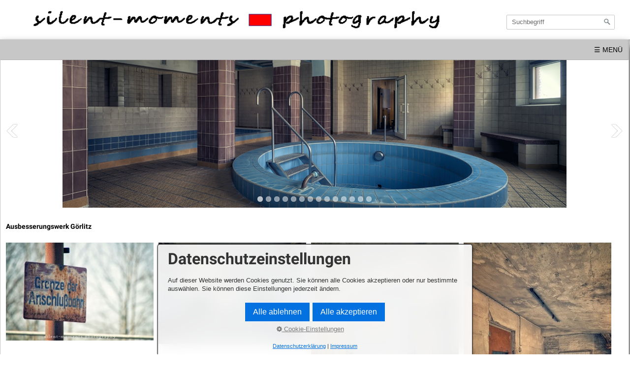

--- FILE ---
content_type: text/html
request_url: http://www.silent-moments.net/ausbesserungswerk-goerlitz.html
body_size: 14420
content:
<!DOCTYPE html> <html prefix="og: https://ogp.me/ns#" class="no-js responsivelayout" lang="de" data-zpdebug="false" data-ptr="" data-pagename="Ausbesserungswerk Görlitz"> <head> <meta http-equiv="content-type" content="text/html; charset=utf-8"> <meta name="viewport" content="width=device-width, initial-scale=1.0"> <meta name="description" content=""> <meta name="keywords" content="lost place, verfall, ruine, forgotten, urban exploring,ausbesserungswerk,raw,bahn,g&#246;rlitz"> <meta name="generator" content="Zeta Producer 17.0.2.0, ZP17F, 24.06.2025 10:13:44"> <meta name="robots" content="index, follow"> <title>Ausbesserungswerk G&#246;rlitz</title> <meta property="og:type" content="website"> <meta property="og:title" content="Ausbesserungswerk G&#246;rlitz"> <meta property="og:description" content=""> <meta property="og:url" content="http://www.silent-moments.net/ausbesserungswerk-goerlitz.html"> <meta property="twitter:card" content="summary_large_image"> <meta property="twitter:title" content="Ausbesserungswerk G&#246;rlitz"> <meta property="twitter:description" content=""> <script>
		document.documentElement.className = document.documentElement.className.replace(/no-js/g, 'js');
	</script> <script src="assets/customconsentservices.js"></script> <link rel="stylesheet" href="assets/bundle.css?v=638991446327795527"> <link rel="stylesheet" href="assets/bundle-print.css?v=638878449527089371" media="print"> <script src="assets/bundle.js?v=638991446327795527"></script> <link rel="canonical" href="http://www.silent-moments.net/ausbesserungswerk-goerlitz.html"> <link rel="preload" href="assets/fonts/fontawesome-webfont.woff2?v=4.7.0" as="font" type="font/woff2" crossorigin> <style>@media(prefers-reduced-motion:no-preference){@view-transition{navigation:auto;}::view-transition-group(root){animation: none;}}</style> <style>
div#search{margin-right: 20px;}
</style> <style>
<body oncontextmenu="return false">
</style> <script src="assets/js/darkreader.js"></script> <script>
	// load darkreader only if user prefers dark color scheme (page-speed etc.)
	if (window.matchMedia && window.matchMedia('(prefers-color-scheme: dark)').matches) {
    	DarkReader.setFetchMethod(window.fetch); // avoid CORS warnings with google fonts etc.
		DarkReader.auto({
			brightness: 100,
			contrast: 90,
			sepia: 10
		});
	}
</script> <script>
		// if after 1000ms we haven't got webfonts, show the user something, a FOUT is better than nothing
		// http://kevindew.me/post/47052453532/a-fallback-for-when-google-web-font-loader-fails
		setTimeout(function() {
			// you can have the webfont.js cached but still have no classes fire and you will have a window.WebFontConfig object
			if ( ! ("WebFont" in window)) {
				// non wfl loader class name because their events could still fire
				document.getElementsByTagName("html")[0].className += " wf-fail";
			}
		}, 1000);
	
		WebFontConfig = {
			custom: { 
				families: [ 'Roboto:300,400,700' ], 
				urls: ['media/fonts/zp-webfonts.css?v=1087232787']
			}
		};
	</script> <script src="assets/js/webfont/1.6.28/webfont-local.js"></script> <link class="zpfaviconmeta" rel="shortcut icon" type="image/x-icon" href="assets/favicon.ico?v=2021070601"> <script async src="https://www.googletagmanager.com/gtag/js?id=UA-28157822-1"></script> <script>
  window.dataLayer = window.dataLayer || [];
  function gtag(){dataLayer.push(arguments);}
  gtag('js', new Date());

  gtag('config', 'UA-28157822-1');
</script> <style>/*  test */		#igal1669:not(.zpSlideshow){
			margin-left:  -5px !important;
			margin-right: -5px !important;
		}
		/* below is to accomodates for IE rounding errors which caused the cols not to fit into the row */
		.ie #igal1669:not(.zpSlideshow) div.gallery-item{
			width: calc((100% / 4) - 10.1px) !important;
			margin: 5px !important;
		}
		
		#igal1669:not(.zpSlideshow) div.gallery-item,
		#igal1669:not(.zpSlideshow) > a,
		#igal1669:not(.zpSlideshow) .slide > a{
			display: inline-block;
			width: calc((100% / 4) - 10px);
			max-width:  300px;
			height: auto;
			margin: 5px;
		}
		#igal1669 div.gallery-item > a > img{
			max-width: 100%;
			width: 100%;
			aspect-ratio: 300 / 200;
			display: block;
		}
	
		@media screen and (max-width: 678px) {
			#igal1669:not(.zpSlideshow) div.gallery-item{
				width: calc(33.333333333333336% - 10px);
			}
		}
		
		@media screen and (max-width: 479px) {
			#igal1669:not(.zpSlideshow) div.gallery-item{
				width: calc(50% - 10px);
			}
		}
		
	@media screen and (max-width: 310px) {
		#igal1669:not(.zpSlideshow) div.gallery-item{
			width: calc(100% - 10px);
		}
	}
	</style> <script>
			function search1(){
				if (document.forms.searchengine1.q.value.length == 0) {
					alert("Bitte geben Sie einen Suchbegriff ein.");
					return false;
				}
			}
		</script> </head> <body data-pageid="564" id="golf-responsive" class="notouch"> <a href="#zpMainContent" class="zp-skiplink">Zum Hauptinhalt springen</a> <a id="top"></a> <div class="wrapper topline"> <div id="topline" role="banner"> <div id="search"><form id="searchform" name="searchengine1" role="search" onsubmit="return search1()" action="suche.html" method="get"><fieldset id="searchfieldset"><input id="searchfield" type="text" name="q" value="Suchbegriff" onfocus="if(this.value=='Suchbegriff'){this.value=''}" onblur="if(this.value==''){this.value='Suchbegriff'}"><input id="searchbutton" type="image" name="submit" src="assets/stock-images/magnifier.png" alt="searchbutton"></fieldset></form> </div> <div id="webdescription"> <div id="logo"><a href="index.html"><img src="assets/logo.png" width="900" height="50" alt="index.html"></a></div> </div> </div> </div> <div class="wrapper"> <div id="framebox"> <div id="navbar"> <ul class="zpmarkactive default mainmenu touchhovermenu clickhovermenu out" data-trianglemode="true" role="menu"><li class="zpnodefaults" role="menuitem"><a href="index.html" data-isredirected="false">home</a></li><li class="zpnodefaults" role="menuitem"><a href="ueber-mich.html" data-isredirected="false">über mich</a></li><li class="zpnodefaults haschilds" role="menuitem"><a aria-haspopup="true" aria-expanded="false" href="platz.html" data-isredirected="false">urban exploring</a><ul><li class="zpnodefaults haschilds" role="menuitem"><a aria-haspopup="true" aria-expanded="false" href="industrie.html" data-isredirected="false">Industrie</a><ul><li class="zpnodefaults" role="menuitem"><a href="adolf-bleichert-co.html" data-isredirected="false">Adolf Bleichert &amp; Co.</a></li><li class="zpnodefaults" role="menuitem"><a href="veb-fahrzeusitze.html" data-isredirected="false">VEB Fahrzeusitze</a></li><li class="zpnodefaults" role="menuitem"><a href="energiefabrik-knappenrode-revisit.html" data-isredirected="false">Energiefabrik Knappenrode revisit</a></li><li class="zpnodefaults" role="menuitem"><a href="energiefabrik-knappenrode.html" data-isredirected="false">Energiefabrik Knappenrode</a></li><li class="zpnodefaults" role="menuitem"><a href="abandoned-pottery-factory.html" data-isredirected="false">abandoned pottery factory</a></li><li class="zpnodefaults" role="menuitem"><a href="die-tuerenfabrik.html" data-isredirected="false">die Türenfabrik</a></li><li class="zpnodefaults" role="menuitem"><a href="glaswerk-haidemuehl.html" data-isredirected="false">Glaswerk Haidemühl</a></li><li class="zpnodefaults" role="menuitem"><a href="porzellanfabrik.html" data-isredirected="false">VEB Porzellanfabrik</a></li><li class="zpnodefaults" role="menuitem"><a href="veb-feindraht.html" data-isredirected="false">VEB Feindraht</a></li><li class="zpnodefaults" role="menuitem"><a href="kuehlhaus.html" data-isredirected="false">Kühlanlage</a></li><li class="zpnodefaults" role="menuitem"><a href="veb-naehmaschinenteilewerk-dresden.html" data-isredirected="false">VEB Nähmaschinenteilewerk Dresden</a></li><li class="zpnodefaults" role="menuitem"><a href="veb-elektrotechnik.html" data-isredirected="false">VEB Robotron / Sachsenwerk</a></li><li class="zpnodefaults" role="menuitem"><a href="veb-plattenwerk-cottbus.html" data-isredirected="false">VEB Plattenwerk Cottbus</a></li><li class="zpnodefaults" role="menuitem"><a href="glashuette-germania.html" data-isredirected="false">Glashütte Germania</a></li><li class="zpnodefaults" role="menuitem"><a href="glashuette-welzow.html" data-isredirected="false">Glashütte Welzow</a></li><li class="zpnodefaults" role="menuitem"><a href="veb-teppichwerk.html" data-isredirected="false">VEB Teppichwerk 1</a></li><li class="zpnodefaults" role="menuitem"><a href="veb-teppichwerk-2.html" data-isredirected="false">VEB Teppichwerk 2</a></li><li class="zpnodefaults" role="menuitem"><a href="paperfactory.html" data-isredirected="false">PaperFactory</a></li><li class="zpnodefaults" role="menuitem"><a href="saegewerk.html" data-isredirected="false">Sägewerk</a></li><li class="zpnodefaults" role="menuitem"><a href="the-dancing-hall.html" data-isredirected="false">the Dancing Hall</a></li><li class="zpnodefaults" role="menuitem"><a href="veb-robotron-buerotechnik.html" data-isredirected="false">VEB Robotron Bürotechnik</a></li><li class="zpnodefaults" role="menuitem"><a href="fabrik-fuer-bodenbelaege.html" data-isredirected="false">Fabrik für Bodenbeläge</a></li><li class="zpnodefaults" role="menuitem"><a href="veb-polstermoebelkombinat.html" data-isredirected="false">VEB Polstermöbelkombinat</a></li><li class="zpnodefaults" role="menuitem"><a href="das-grosse-werk-1.html" data-isredirected="false">das grosse Werk 1</a></li><li class="zpnodefaults" role="menuitem"><a href="das-grosse-werk-2.html" data-isredirected="false">das grosse Werk 2</a></li><li class="zpnodefaults" role="menuitem"><a href="maschinenhalle.html" data-isredirected="false">Maschinenhalle</a></li><li class="zpnodefaults" role="menuitem"><a href="veb-zekiwa-bt1-bt2.html" data-isredirected="false">VEB Zekiwa BT1/BT2</a></li><li class="zpnodefaults" role="menuitem"><a href="blechumformwerk.html" data-isredirected="false">Blechumformwerk</a></li><li class="zpnodefaults" role="menuitem"><a href="nadelfabrik.html" data-isredirected="false">Nadelfabrik</a></li><li class="zpnodefaults" role="menuitem"><a href="maschinenfabrik-sterz.html" data-isredirected="false">Enke Fabrik</a></li><li class="zpnodefaults" role="menuitem"><a href="ika-kabelwerke.html" data-isredirected="false">VEB IKA Kabelwerke</a></li><li class="zpnodefaults" role="menuitem"><a href="fabrik-im-hafen.html" data-isredirected="false">Fabrik im Hafen</a></li><li class="zpnodefaults" role="menuitem"><a href="veb-interdruck-leipzig.html" data-isredirected="false">VEB Interdruck Leipzig</a></li><li class="zpnodefaults" role="menuitem"><a href="veb-fernmeldewerk-leipzig.html" data-isredirected="false">VEB Fernmeldewerk Leipzig</a></li></ul></li><li class="zpnodefaults haschilds" role="menuitem"><a aria-haspopup="true" aria-expanded="false" href="chemische-industrie.html" data-isredirected="false">Chemische Industrie</a><ul><li class="zpnodefaults" role="menuitem"><a href="veb-globus-werke-leipzig.html" data-isredirected="false">VEB Globus Werke Leipzig</a></li><li class="zpnodefaults" role="menuitem"><a href="veb-osterzgebirgische-papierverarbeitung-dippoldiswalde.html" data-isredirected="false">VEB Osterzgebirgische Papierverarbeitung Dippoldiswalde</a></li><li class="zpnodefaults" role="menuitem"><a href="fotochemie.html" data-isredirected="false">Fotochemie</a></li><li class="zpnodefaults" role="menuitem"><a href="zinkweisshuette-bernsdorf.html" data-isredirected="false">Zinkweißhütte Bernsdorf</a></li><li class="zpnodefaults" role="menuitem"><a href="veb-kosmetik.html" data-isredirected="false">VEB Kosmetik</a></li><li class="zpnodefaults" role="menuitem"><a href="chemische-bleicherei.html" data-isredirected="false">chemische Bleicherei</a></li><li class="zpnodefaults" role="menuitem"><a href="lackfabrik.html" data-isredirected="false">Lackfabrik</a></li><li class="zpnodefaults" role="menuitem"><a href="faerberei-theodor-haase.html" data-isredirected="false">Färberei Theodor Haase</a></li></ul></li><li class="zpnodefaults haschilds" role="menuitem"><a aria-haspopup="true" aria-expanded="false" href="textilindustrie.html" data-isredirected="false">Textilindustrie</a><ul><li class="zpnodefaults" role="menuitem"><a href="ehemalige-hutfabrik.html" data-isredirected="false">ehemalige Hutfabrik</a></li><li class="zpnodefaults" role="menuitem"><a href="textilreinigung-zetkin.html" data-isredirected="false">Textilreinigung "Zetkin"</a></li><li class="zpnodefaults" role="menuitem"><a href="veb-feintuch-3.html" data-isredirected="false">VEB Feintuch "revisit"</a></li><li class="zpnodefaults" role="menuitem"><a href="veb-vogtlaendische-etuifabrik.html" data-isredirected="false">VEB Vogtländische Etuifabrik</a></li><li class="zpnodefaults" role="menuitem"><a href="veb-textilveredlung-grossenhain.html" data-isredirected="false">VEB Textilveredlung Großenhain</a></li><li class="zpnodefaults" role="menuitem"><a href="veb-nadel-faden.html" data-isredirected="false">VEB Nadel &amp; Faden</a></li><li class="zpnodefaults" role="menuitem"><a href="das-tapfere-schneiderlein.html" data-isredirected="false">das tapfere Schneiderlein</a></li><li class="zpnodefaults" role="menuitem"><a href="tuchfabrik-eine-von-vielen.html" data-isredirected="false">Tuchfabrik - eine von vielen</a></li><li class="zpnodefaults" role="menuitem"><a href="tuchfabrik-noack.html" data-isredirected="false">Tuchfabrik Noack</a></li><li class="zpnodefaults" role="menuitem"><a href="tuchfabrik-r-j.html" data-isredirected="false">Tuchfabrik R.J.</a></li><li class="zpnodefaults" role="menuitem"><a href="bekleidungswerk.html" data-isredirected="false">Bekleidungswerk</a></li><li class="zpnodefaults" role="menuitem"><a href="tuchfabrik-puerschel.html" data-isredirected="false">Tuchfabrik Puerschel</a></li><li class="zpnodefaults" role="menuitem"><a href="veb-feiuntuch-1.html" data-isredirected="false">VEB Feintuch 1</a></li><li class="zpnodefaults" role="menuitem"><a href="veb-feintuch-2.html" data-isredirected="false">VEB Feintuch 2</a></li><li class="zpnodefaults" role="menuitem"><a href="strickwaren-oberlungwitz.html" data-isredirected="false">Strickwaren Oberlungwitz</a></li><li class="zpnodefaults" role="menuitem"><a href="veb-lederwerke.html" data-isredirected="false">VEB Lederwerke</a></li><li class="zpnodefaults" role="menuitem"><a href="veb-textilveredlung-grossenhain-01.html" data-isredirected="false">VEB Textilveredlung Großenhain</a></li><li class="zpnodefaults" role="menuitem"><a href="waescherei-schwanenweiss-hoyerswerda.html" data-isredirected="false">Wäscherei Schwanenweiß Hoyerswerda</a></li></ul></li><li class="zpnodefaults haschilds" role="menuitem"><a aria-haspopup="true" aria-expanded="false" href="energiebetriebe-kraftwerke.html" data-isredirected="false">Energiebetriebe/Kraftwerke</a><ul><li class="zpnodefaults" role="menuitem"><a href="kraftwerk-vetschau-revisit-2011.html" data-isredirected="false">Kraftwerk Vetschau revisit 2011</a></li><li class="zpnodefaults" role="menuitem"><a href="kraftwerk-vetschau.html" data-isredirected="false">Kraftwerk Vetschau</a></li><li class="zpnodefaults" role="menuitem"><a href="altes-heizkraftwerk.html" data-isredirected="false">altes Heizkraftwerk</a></li><li class="zpnodefaults" role="menuitem"><a href="umspannwerk-stromlos.html" data-isredirected="false">Umspannwerk "Stromlos"</a></li><li class="zpnodefaults" role="menuitem"><a href="powerplant-p.html" data-isredirected="false">Powerplant P. "revisit"</a></li><li class="zpnodefaults" role="menuitem"><a href="das-umspannwerk.html" data-isredirected="false">das Umspannwerk</a></li><li class="zpnodefaults" role="menuitem"><a href="veb-fernwaerme.html" data-isredirected="false">VEB Fernwärme</a></li><li class="zpnodefaults" role="menuitem"><a href="wasseraufbereitung.html" data-isredirected="false">Wasseraufbereitung</a></li><li class="zpnodefaults" role="menuitem"><a href="hkw-avellis.html" data-isredirected="false">HKW Avellis</a></li><li class="zpnodefaults" role="menuitem"><a href="bahnkraftwerk-h.html" data-isredirected="false">Bahnkraftwerk H.</a></li><li class="zpnodefaults" role="menuitem"><a href="elektrownia-x.html" data-isredirected="false">Elektrownia X</a></li><li class="zpnodefaults" role="menuitem"><a href="zollverein.html" data-isredirected="false">Zollverein</a></li><li class="zpnodefaults" role="menuitem"><a href="kraftwerk-vockerode.html" data-isredirected="false">Kraftwerk Vockerode</a></li><li class="zpnodefaults" role="menuitem"><a href="bahnkraftwerk-west.html" data-isredirected="false">Bahnkraftwerk West</a></li><li class="zpnodefaults" role="menuitem"><a href="powerplant-p-01.html" data-isredirected="false">Powerplant P.</a></li></ul></li><li class="zpnodefaults haschilds" role="menuitem"><a aria-haspopup="true" aria-expanded="false" href="heilstaetten-krankenhaeuser.html" data-isredirected="false">Heilstätten/Krankenhäuser</a><ul><li class="zpnodefaults" role="menuitem"><a href="haus-henriette.html" data-isredirected="false">Haus Henriette</a></li><li class="zpnodefaults" role="menuitem"><a href="landesirrenanstalt.html" data-isredirected="false">Landesirrenanstalt</a></li><li class="zpnodefaults" role="menuitem"><a href="kurklinik-kussmund.html" data-isredirected="false">Kurklinik Kussmund</a></li><li class="zpnodefaults" role="menuitem"><a href="kindererholungsheim.html" data-isredirected="false">Kindererholungsheim</a></li><li class="zpnodefaults" role="menuitem"><a href="altersheim.html" data-isredirected="false">Altersheim</a></li><li class="zpnodefaults" role="menuitem"><a href="klinikum.html" data-isredirected="false">Klinikum</a></li><li class="zpnodefaults" role="menuitem"><a href="pflegeheim.html" data-isredirected="false">Pflegeheim S.</a></li><li class="zpnodefaults" role="menuitem"><a href="diabetikersanatorium.html" data-isredirected="false">Diabetikersanatorium</a></li><li class="zpnodefaults" role="menuitem"><a href="physio-school.html" data-isredirected="false">Physio School</a></li><li class="zpnodefaults" role="menuitem"><a href="kreiskrankenhaus-p.html" data-isredirected="false">Kreiskrankenhaus P.</a></li><li class="zpnodefaults" role="menuitem"><a href="sanatorium-lahmann.html" data-isredirected="false">Sanatorium Lahmann</a></li><li class="zpnodefaults" role="menuitem"><a href="krankenhaus-m.html" data-isredirected="false">Krankenhaus M.</a></li><li class="zpnodefaults" role="menuitem"><a href="beelitz-heilstaetten-1.html" data-isredirected="false">Beelitz Heilstätten 1</a></li><li class="zpnodefaults" role="menuitem"><a href="beelitz-heilstaetten-2.html" data-isredirected="false">Beelitz Heilstätten 2</a></li></ul></li><li class="zpnodefaults haschilds" role="menuitem"><a aria-haspopup="true" aria-expanded="false" href="lebensmittelindustrie.html" data-isredirected="false">Lebensmittelindustrie</a><ul><li class="zpnodefaults" role="menuitem"><a href="brauerei-sternburg.html" data-isredirected="false">Brauerei Sternburg</a></li><li class="zpnodefaults" role="menuitem"><a href="die-weizenmuehle.html" data-isredirected="false">die Weizenmühle</a></li><li class="zpnodefaults" role="menuitem"><a href="konsumbaeckerei.html" data-isredirected="false">Konsumbäckerei</a></li><li class="zpnodefaults" role="menuitem"><a href="veb-bergbrauerei-grossenhain-zschi.html" data-isredirected="false">VEB Bergbrauerei Großenhain</a></li><li class="zpnodefaults" role="menuitem"><a href="veb-muehlenwerke.html" data-isredirected="false">VEB Mühlenwerke</a></li><li class="zpnodefaults" role="menuitem"><a href="russsisch-brot.html" data-isredirected="false">Russsisch Brot</a></li><li class="zpnodefaults" role="menuitem"><a href="grossbaeckerei-cottbus.html" data-isredirected="false">Großbäckerei Cottbus</a></li><li class="zpnodefaults" role="menuitem"><a href="die-kleine-baeckerei.html" data-isredirected="false">die kleine Bäckerei</a></li><li class="zpnodefaults" role="menuitem"><a href="k-stadtbrauerei.html" data-isredirected="false">(K)Stadtbrauerei Cottbus</a></li><li class="zpnodefaults" role="menuitem"><a href="malzfabrik.html" data-isredirected="false">Malzfabrik</a></li><li class="zpnodefaults" role="menuitem"><a href="schlachthof.html" data-isredirected="false">Schlachthof</a></li><li class="zpnodefaults" role="menuitem"><a href="konsumgenossenschaft.html" data-isredirected="false">Konsumgenossenschaft</a></li><li class="zpnodefaults" role="menuitem"><a href="veb-schokoladen-suesswaren.html" data-isredirected="false">VEB Schokoladen &amp; Zuckerwaren</a></li><li class="zpnodefaults" role="menuitem"><a href="veb-zuckerwaren.html" data-isredirected="false">VEB Zuckerwaren</a></li><li class="zpnodefaults" role="menuitem"><a href="ogis-fabrik.html" data-isredirected="false">Ogis Fabrik</a></li></ul></li><li class="zpnodefaults haschilds" role="menuitem"><a aria-haspopup="true" aria-expanded="false" href="militaer.html" data-isredirected="false">Militär</a><ul><li class="zpnodefaults" role="menuitem"><a href="heeresbaeckerei-leipzig.html" data-isredirected="false">Heeresbäckerei Leipzig</a></li><li class="zpnodefaults" role="menuitem"><a href="2190ac2d-59f4-4a5f-af22-8db6174a4ff5.html" data-isredirected="false">Русские казармы</a></li><li class="zpnodefaults" role="menuitem"><a href="raketen-und-waffentechnisches-lager.html" data-isredirected="false">Raketen und Waffentechnisches Lager</a></li><li class="zpnodefaults" role="menuitem"><a href="die-verbotene-stadt-infanterieschule.html" data-isredirected="false">die verbotene Stadt - Infanterieschule</a></li><li class="zpnodefaults" role="menuitem"><a href="die-verbotene-stadt-haus-der-offiziere.html" data-isredirected="false">die verbotene Stadt - Haus der Offiziere</a></li><li class="zpnodefaults" role="menuitem"><a href="offizierscasino.html" data-isredirected="false">Offizierscasino</a></li><li class="zpnodefaults" role="menuitem"><a href="kaserne-dresden-uebigau.html" data-isredirected="false">Kaserne Dresden Übigau</a></li><li class="zpnodefaults" role="menuitem"><a href="kaserne-krampnitz.html" data-isredirected="false">Kaserne Krampnitz</a></li><li class="zpnodefaults" role="menuitem"><a href="nsa-field-station.html" data-isredirected="false">NSA Field Station</a></li><li class="zpnodefaults" role="menuitem"><a href="military-barrack.html" data-isredirected="false">Military Barrack 404</a></li><li class="zpnodefaults" role="menuitem"><a href="offiziersmesse.html" data-isredirected="false">Offiziersmesse</a></li><li class="zpnodefaults" role="menuitem"><a href="6aea5eee-0f79-4045-bb3f-70e36b86b034.html" data-isredirected="false">Новый склад</a></li><li class="zpnodefaults" role="menuitem"><a href="9d502e25-a17b-4b27-bcbc-9f04d2620c4a.html" data-isredirected="false">аэродром русских</a></li></ul></li><li class="zpnodefaults haschilds" role="menuitem"><a aria-haspopup="true" aria-expanded="false" href="transport.html" data-isredirected="false">Transport</a><ul><li class="zpnodefaults" role="menuitem"><a href="stellwerk.html" data-isredirected="false">Stellwerk</a></li><li class="zpnodefaults" role="menuitem"><a href="strassenbahnhof-tolkewitz.html" data-isredirected="false">Straßenbahnhof Tolkewitz</a></li><li class="zpnodefaults" role="menuitem"><a class="topmenuactive" href="ausbesserungswerk-goerlitz.html" data-isredirected="false">Ausbesserungswerk Görlitz</a></li><li class="zpnodefaults" role="menuitem"><a href="raw-l-e.html" data-isredirected="false">RAW L.-E.</a></li><li class="zpnodefaults" role="menuitem"><a href="hafenkraene.html" data-isredirected="false">Hafenkräne</a></li><li class="zpnodefaults" role="menuitem"><a href="ringlokschuppen-ab.html" data-isredirected="false">Ringlokschuppen AB</a></li><li class="zpnodefaults" role="menuitem"><a href="hauptpostamt.html" data-isredirected="false">Hauptpostamt</a></li><li class="zpnodefaults" role="menuitem"><a href="drahtseilbahn.html" data-isredirected="false">Drahtseilbahn</a></li><li class="zpnodefaults" role="menuitem"><a href="bekohlungsanlage.html" data-isredirected="false">Bekohlungsanlage</a></li><li class="zpnodefaults" role="menuitem"><a href="ringlokschuppen-hoyerswerda.html" data-isredirected="false">Bahnbetriebswerk Hoyerswerda</a></li></ul></li><li class="zpnodefaults haschilds" role="menuitem"><a aria-haspopup="true" aria-expanded="false" href="kulturhaus-ballsaal.html" data-isredirected="false">Kulturhaus/Ballsaal/Gasthöfe</a><ul><li class="zpnodefaults" role="menuitem"><a href="die-schankwirtschaft.html" data-isredirected="false">die Schankwirtschaft</a></li><li class="zpnodefaults" role="menuitem"><a href="gasthof-buchwald.html" data-isredirected="false">Gasthof "Buchwald"</a></li><li class="zpnodefaults" role="menuitem"><a href="gasthof-zum-dorfkrug.html" data-isredirected="false">Gasthof "Zum Dorfkrug"</a></li><li class="zpnodefaults" role="menuitem"><a href="der-waldhof.html" data-isredirected="false">der Waldhof</a></li><li class="zpnodefaults" role="menuitem"><a href="gasthof-zum-schnellen-flitzer.html" data-isredirected="false">Gasthof zum schnellen Flitzer</a></li><li class="zpnodefaults" role="menuitem"><a href="gasthof-altes-lager.html" data-isredirected="false">Gasthof "altes Lager"</a></li><li class="zpnodefaults" role="menuitem"><a href="ballsaal-melodie.html" data-isredirected="false">Ballsaal Melodie</a></li><li class="zpnodefaults" role="menuitem"><a href="kulturhaus-am-see.html" data-isredirected="false">Kulturhaus am See</a></li><li class="zpnodefaults" role="menuitem"><a href="gasthaus-im-dorf.html" data-isredirected="false">Gasthaus im Dorf</a></li><li class="zpnodefaults" role="menuitem"><a href="hotel-ballhaus.html" data-isredirected="false">Hotel &amp; Ballhaus</a></li><li class="zpnodefaults" role="menuitem"><a href="gasthof-zum-krug.html" data-isredirected="false">Gasthof "Zum Krug"</a></li><li class="zpnodefaults" role="menuitem"><a href="ballsaal.html" data-isredirected="false">Gasthaus und Ballsaal zum goldenen Löwen</a></li><li class="zpnodefaults" role="menuitem"><a href="kulturhaus-im-osten.html" data-isredirected="false">Kulturhaus "Im Osten"</a></li><li class="zpnodefaults" role="menuitem"><a href="gasthof-s.html" data-isredirected="false">Gasthof</a></li><li class="zpnodefaults" role="menuitem"><a href="kulturhaus-j-s.html" data-isredirected="false">Kulturhaus J.S.</a></li><li class="zpnodefaults" role="menuitem"><a href="kulturhaus-am-bahnhof.html" data-isredirected="false">Kulturhaus am Bahnhof</a></li><li class="zpnodefaults" role="menuitem"><a href="the-lego-house.html" data-isredirected="false">the Lego House</a></li><li class="zpnodefaults" role="menuitem"><a href="ballsaal-halligalli.html" data-isredirected="false">Ballsaal "HalliGalli"</a></li><li class="zpnodefaults" role="menuitem"><a href="ballhaus.html" data-isredirected="false">Ballhaus</a></li><li class="zpnodefaults" role="menuitem"><a href="palast-odessa-1.html" data-isredirected="false">Palast Odessa 1</a></li><li class="zpnodefaults" role="menuitem"><a href="palast-odessa-2.html" data-isredirected="false">Palast Odessa 2</a></li><li class="zpnodefaults" role="menuitem"><a href="kurhaus.html" data-isredirected="false">Kurhaus</a></li><li class="zpnodefaults" role="menuitem"><a href="der-landgasthof.html" data-isredirected="false">der Landgasthof</a></li><li class="zpnodefaults" role="menuitem"><a href="kulturpalast.html" data-isredirected="false">Kulturpalast</a></li><li class="zpnodefaults" role="menuitem"><a href="gasthof-roter-saal.html" data-isredirected="false">Gasthof "roter Saal"</a></li><li class="zpnodefaults" role="menuitem"><a href="haus-der-freundschaft.html" data-isredirected="false">Haus der Freundschaft</a></li><li class="zpnodefaults" role="menuitem"><a href="kulturhaus.html" data-isredirected="false">Kulturhaus</a></li></ul></li><li class="zpnodefaults haschilds" role="menuitem"><a aria-haspopup="true" aria-expanded="false" href="hotels-erholungsheime.html" data-isredirected="false">Hotels/Erholungsheime</a><ul><li class="zpnodefaults" role="menuitem"><a href="gaestehaus-des-ministerrates.html" data-isredirected="false">Gästehaus des Ministerrates</a></li><li class="zpnodefaults" role="menuitem"><a href="hotel-visa.html" data-isredirected="false">Hotel VISA</a></li><li class="zpnodefaults" role="menuitem"><a href="ferienheim.html" data-isredirected="false">Ferienheim</a></li><li class="zpnodefaults" role="menuitem"><a href="feriendomizil.html" data-isredirected="false">Feriendomizil</a></li><li class="zpnodefaults" role="menuitem"><a href="hotel-g.html" data-isredirected="false">Hotel G.</a></li><li class="zpnodefaults" role="menuitem"><a href="fdgb-mooskombinat.html" data-isredirected="false">FDGB Mooskombinat</a></li><li class="zpnodefaults" role="menuitem"><a href="hotel-am-berg.html" data-isredirected="false">Hotel am Berg</a></li><li class="zpnodefaults" role="menuitem"><a href="pension-gasthaus.html" data-isredirected="false">Pension &amp; Gasthaus</a></li><li class="zpnodefaults" role="menuitem"><a href="hotel-schimmel.html" data-isredirected="false">Hotel Schimmel</a></li><li class="zpnodefaults" role="menuitem"><a href="fdgb-heim-am-berg.html" data-isredirected="false">FDGB Heim "Am Berg"</a></li><li class="zpnodefaults" role="menuitem"><a href="fdgb-ferienheim.html" data-isredirected="false">FDGB Ferienheim</a></li><li class="zpnodefaults" role="menuitem"><a href="ferienheim-m.html" data-isredirected="false">Ferienheim M.</a></li><li class="zpnodefaults" role="menuitem"><a href="hotel-atlantis.html" data-isredirected="false">Hotel Atlantis</a></li><li class="zpnodefaults" role="menuitem"><a href="hotel-biosph-re.html" data-isredirected="false">Hotel Biosphére</a></li><li class="zpnodefaults" role="menuitem"><a href="hotel-hammermuehle.html" data-isredirected="false">Hotel Hammermühle</a></li><li class="zpnodefaults" role="menuitem"><a href="hotel-schweden.html" data-isredirected="false">Hotel Schweden</a></li><li class="zpnodefaults" role="menuitem"><a href="landhotel.html" data-isredirected="false">Landhotel</a></li><li class="zpnodefaults" role="menuitem"><a href="das-erholungsheim.html" data-isredirected="false">das Erholungsheim</a></li><li class="zpnodefaults" role="menuitem"><a href="hotel-royal-overlook.html" data-isredirected="false">Hotel Royal/Overlook</a></li><li class="zpnodefaults" role="menuitem"><a href="ferienhotel-sachsenhof.html" data-isredirected="false">Ferienhotel Sachsenhof</a></li><li class="zpnodefaults" role="menuitem"><a href="hotel-restaurant-g.html" data-isredirected="false">Hotel &amp; Restaurant G.</a></li></ul></li><li class="zpnodefaults haschilds" role="menuitem"><a aria-haspopup="true" aria-expanded="false" href="villen-haeuser.html" data-isredirected="false">Villen/Häuser/Schlösser</a><ul><li class="zpnodefaults" role="menuitem"><a href="the-abandoned-house.html" data-isredirected="false">the abandoned House</a></li><li class="zpnodefaults" role="menuitem"><a href="siedlung-ost.html" data-isredirected="false">Siedlung Ost</a></li><li class="zpnodefaults" role="menuitem"><a href="puschkinvilla.html" data-isredirected="false">PuschkinVilla</a></li><li class="zpnodefaults" role="menuitem"><a href="schloss-h.html" data-isredirected="false">Schloss H.</a></li><li class="zpnodefaults" role="menuitem"><a href="bogensee-villa-goebbels.html" data-isredirected="false">Bogensee Villa Goebbels</a></li><li class="zpnodefaults" role="menuitem"><a href="oma-erika.html" data-isredirected="false">Oma Erika</a></li><li class="zpnodefaults" role="menuitem"><a href="das-schloss.html" data-isredirected="false">das Schloss</a></li><li class="zpnodefaults" role="menuitem"><a href="villa-claviez.html" data-isredirected="false">Villa "Claviez"</a></li><li class="zpnodefaults" role="menuitem"><a href="das-jagdschloss.html" data-isredirected="false">das Jagdschloss</a></li><li class="zpnodefaults" role="menuitem"><a href="die-messi-villa.html" data-isredirected="false">die Messi Villa</a></li><li class="zpnodefaults" role="menuitem"><a href="villa-kolbe.html" data-isredirected="false">Villa Kolbe</a></li><li class="zpnodefaults" role="menuitem"><a href="villa-am-bahndamm.html" data-isredirected="false">Villa am Bahndamm</a></li><li class="zpnodefaults" role="menuitem"><a href="schloss-s.html" data-isredirected="false">Schloss S.</a></li><li class="zpnodefaults" role="menuitem"><a href="das-kleine-schloss.html" data-isredirected="false">das kleine "Schloss"</a></li><li class="zpnodefaults" role="menuitem"><a href="abandoned-castle.html" data-isredirected="false">abandoned Castle</a></li><li class="zpnodefaults" role="menuitem"><a href="villa-help-me.html" data-isredirected="false">Villa "Help Me"</a></li><li class="zpnodefaults" role="menuitem"><a href="haus-am-bahndamm.html" data-isredirected="false">Haus am Bahndamm</a></li><li class="zpnodefaults" role="menuitem"><a href="das-wohnheim.html" data-isredirected="false">das Wohnheim</a></li><li class="zpnodefaults" role="menuitem"><a href="maison-bismark.html" data-isredirected="false">Maison Bismark</a></li></ul></li><li class="zpnodefaults haschilds" role="menuitem"><a aria-haspopup="true" aria-expanded="false" href="vergnuegen.html" data-isredirected="false">Vergnügen</a><ul><li class="zpnodefaults" role="menuitem"><a href="das-vergessene-freibad.html" data-isredirected="false">das vergessene Freibad</a></li><li class="zpnodefaults" role="menuitem"><a href="staatstheater.html" data-isredirected="false">Theaterlager</a></li><li class="zpnodefaults" role="menuitem"><a href="stadtbad-leipzig-1.html" data-isredirected="false">Stadtbad Leipzig 1</a></li><li class="zpnodefaults" role="menuitem"><a href="stadtbad-leipzig-2.html" data-isredirected="false">Stadtbad Leipzig 2</a></li><li class="zpnodefaults" role="menuitem"><a href="feel-the-place.html" data-isredirected="false">"Feel" the place</a></li><li class="zpnodefaults" role="menuitem"><a href="spassbad.html" data-isredirected="false">Spaßbad "Basso"</a></li><li class="zpnodefaults" role="menuitem"><a href="hallenbad-zu-spaet.html" data-isredirected="false">Hallenbad "zu spät"</a></li><li class="zpnodefaults" role="menuitem"><a href="kaufhaus-goerlitz.html" data-isredirected="false">Kaufhaus Görlitz</a></li><li class="zpnodefaults" role="menuitem"><a href="eissportzentrum-halle.html" data-isredirected="false">Eissportzentrum Halle</a></li><li class="zpnodefaults" role="menuitem"><a href="spreepark-berlin.html" data-isredirected="false">Spreepark Berlin</a></li><li class="zpnodefaults" role="menuitem"><a href="badeanstalt.html" data-isredirected="false">Badeanstalt</a></li></ul></li><li class="zpnodefaults haschilds" role="menuitem"><a aria-haspopup="true" aria-expanded="false" href="verwaltung.html" data-isredirected="false">Verwaltung</a><ul><li class="zpnodefaults" role="menuitem"><a href="die-fahrkartendruckerei.html" data-isredirected="false">die Fahrkartendruckerei</a></li><li class="zpnodefaults" role="menuitem"><a href="die-reichsbahndirektion.html" data-isredirected="false">die Reichsbahndirektion</a></li><li class="zpnodefaults" role="menuitem"><a href="oberpostdirektion-dresden.html" data-isredirected="false">Oberpostdirektion Dresden</a></li><li class="zpnodefaults" role="menuitem"><a href="fdj-kaderschmiede.html" data-isredirected="false">FDJ - Kaderschmiede</a></li><li class="zpnodefaults" role="menuitem"><a href="verwaltungsgebaeude.html" data-isredirected="false">Verwaltungsgebäude</a></li><li class="zpnodefaults" role="menuitem"><a href="stasi-bezirkszentrale-cottbus.html" data-isredirected="false">Stasi Bezirkszentrale Cottbus</a></li><li class="zpnodefaults" role="menuitem"><a href="der-rote-ochse.html" data-isredirected="false">der "rote Ochse"</a></li><li class="zpnodefaults" role="menuitem"><a href="der-kreml.html" data-isredirected="false">der "Kreml"</a></li><li class="zpnodefaults" role="menuitem"><a href="ehem-verwaltungsgebaeude-wohnheim.html" data-isredirected="false">ehem. Verwaltungsgebäude &amp; Wohnheim</a></li><li class="zpnodefaults" role="menuitem"><a href="bildungsanstalt-napola-a.html" data-isredirected="false">Bildungsanstalt NapoLa A.</a></li><li class="zpnodefaults" role="menuitem"><a href="veb-dienstleistungskombinat.html" data-isredirected="false">VEB Dienstleistungskombinat</a></li><li class="zpnodefaults" role="menuitem"><a href="zemag-verwaltungsgebaeude.html" data-isredirected="false">ZEMAG Verwaltungsgebäude</a></li></ul></li><li class="zpnodefaults haschilds" role="menuitem"><a aria-haspopup="true" aria-expanded="false" href="sonstige.html" data-isredirected="false">sonstige Locations</a><ul><li class="zpnodefaults" role="menuitem"><a href="ehemalige-schule.html" data-isredirected="false">ehemalige Schule</a></li><li class="zpnodefaults" role="menuitem"><a href="das-tagebauopfer-haidemuehl.html" data-isredirected="false">das Tagebauopfer "Haidemühl"</a></li><li class="zpnodefaults" role="menuitem"><a href="das-zuchthaus.html" data-isredirected="false">das Zuchthaus</a></li><li class="zpnodefaults" role="menuitem"><a href="ehemaliges-osz.html" data-isredirected="false">ehemaliges Bildungszentrum</a></li><li class="zpnodefaults" role="menuitem"><a href="crematorium.html" data-isredirected="false">Krematorium</a></li><li class="zpnodefaults" role="menuitem"><a href="srs-1500.html" data-isredirected="false">SRs 1500</a></li><li class="zpnodefaults" role="menuitem"><a href="oberstufenzentrum.html" data-isredirected="false">Oberstufenzentrum</a></li><li class="zpnodefaults" role="menuitem"><a href="die-graffiti-schule.html" data-isredirected="false">die Graffiti-Schule</a></li><li class="zpnodefaults" role="menuitem"><a href="the-blue-church.html" data-isredirected="false">the blue Church</a></li><li class="zpnodefaults" role="menuitem"><a href="the-underworld.html" data-isredirected="false">the underworld</a></li><li class="zpnodefaults" role="menuitem"><a href="the-red-church.html" data-isredirected="false">the red Church</a></li><li class="zpnodefaults" role="menuitem"><a href="klaerwerk.html" data-isredirected="false">Klärwerk</a></li><li class="zpnodefaults" role="menuitem"><a href="gymnasium-emil-fischer.html" data-isredirected="false">Gymnasium Emil Fischer</a></li><li class="zpnodefaults" role="menuitem"><a href="silent-hill-die-unterwelt.html" data-isredirected="false">Silent Hill - die Unterwelt</a></li><li class="zpnodefaults" role="menuitem"><a href="pumpstation.html" data-isredirected="false">Pumpstation</a></li><li class="zpnodefaults" role="menuitem"><a href="kaufhaus-guenther.html" data-isredirected="false">Kaufhaus Günther</a></li><li class="zpnodefaults" role="menuitem"><a href="gymnasium-loewendal.html" data-isredirected="false">Gymnasium Löwendal</a></li><li class="zpnodefaults" role="menuitem"><a href="sba-das-millionengrab.html" data-isredirected="false">SBA - das Millionengrab</a></li><li class="zpnodefaults" role="menuitem"><a href="gruendergebaeude.html" data-isredirected="false">Gründergebäude</a></li><li class="zpnodefaults" role="menuitem"><a href="haus-c.html" data-isredirected="false">Haus C.</a></li><li class="zpnodefaults" role="menuitem"><a href="berzitturm.html" data-isredirected="false">Berzitturm</a></li><li class="zpnodefaults" role="menuitem"><a href="nikolaikirche.html" data-isredirected="false">Nikolaikirche</a></li></ul></li><li class="zpnodefaults haschilds" role="menuitem"><a aria-haspopup="true" aria-expanded="false" href="dies-und-das.html" data-isredirected="false">Dies und Das ...</a><ul><li class="zpnodefaults" role="menuitem"><a href="dies-das.html" data-isredirected="false">2020 bis 2023</a></li><li class="zpnodefaults" role="menuitem"><a href="waschbecken.html" data-isredirected="false">Waschbecken</a></li><li class="zpnodefaults" role="menuitem"><a href="telefone.html" data-isredirected="false">Telefone</a></li><li class="zpnodefaults" role="menuitem"><a href="stille-oertlichkeiten.html" data-isredirected="false">Stille Örtlichkeiten</a></li></ul></li></ul></li><li class="zpnodefaults haschilds" role="menuitem"><a aria-haspopup="true" aria-expanded="false" href="photography.html" data-isredirected="false">photography</a><ul><li class="zpnodefaults" role="menuitem"><a href="liebesschloesser.html" data-isredirected="false">Liebesschlösser</a></li><li class="zpnodefaults" role="menuitem"><a href="besucherbergwerk-f60.html" data-isredirected="false">Besucherbergwerk F60</a></li><li class="zpnodefaults" role="menuitem"><a href="speziallager-nr-1-muehlberg.html" data-isredirected="false">Speziallager Nr. 1 Mühlberg</a></li><li class="zpnodefaults" role="menuitem"><a href="dresden.html" data-isredirected="false">Dresden</a></li><li class="zpnodefaults" role="menuitem"><a href="us-car-convention-2021.html" data-isredirected="false">US CAR Convention 2021</a></li><li class="zpnodefaults" role="menuitem"><a href="johannisfriedhof-dresden-1.html" data-isredirected="false">Johannisfriedhof Dresden 1</a></li><li class="zpnodefaults" role="menuitem"><a href="johannisfriedhof-dresden-2.html" data-isredirected="false">Johannisfriedhof Dresden 2</a></li><li class="zpnodefaults haschilds" role="menuitem"><a aria-haspopup="true" aria-expanded="false" href="schloesser.html" data-isredirected="false">Schlösser</a><ul><li class="zpnodefaults" role="menuitem"><a href="schloss-moritzburg.html" data-isredirected="false">Schloss Moritzburg</a></li><li class="zpnodefaults" role="menuitem"><a href="albrechtsburg-meissen.html" data-isredirected="false">Albrechtsburg Meissen</a></li><li class="zpnodefaults" role="menuitem"><a href="schloss-lipsa.html" data-isredirected="false">Schloss Lipsa</a></li><li class="zpnodefaults" role="menuitem"><a href="schloss-lindenau.html" data-isredirected="false">Schloss Lindenau</a></li><li class="zpnodefaults" role="menuitem"><a href="schloss-hohenbocka.html" data-isredirected="false">Schloss Hohenbocka</a></li><li class="zpnodefaults" role="menuitem"><a href="elbschloesser-dresden.html" data-isredirected="false">Elbschlösser Dresden</a></li><li class="zpnodefaults" role="menuitem"><a href="schloss-schoenfeld.html" data-isredirected="false">Schloss Schönfeld</a></li><li class="zpnodefaults" role="menuitem"><a href="schloss-schwepnitz.html" data-isredirected="false">Schloss Schwepnitz</a></li><li class="zpnodefaults" role="menuitem"><a href="schloss-grosskmehlen.html" data-isredirected="false">Schloss Großkmehlen</a></li><li class="zpnodefaults" role="menuitem"><a href="schloss-altdoebern.html" data-isredirected="false">Schloss Altdöbern</a></li></ul></li><li class="zpnodefaults" role="menuitem"><a href="reisen-staedte.html" data-isredirected="false">Reisen / Städte</a></li><li class="zpnodefaults" role="menuitem"><a href="wedding.html" data-isredirected="false">Wedding</a></li><li class="zpnodefaults" role="menuitem"><a href="ferropolis.html" data-isredirected="false">Ferropolis</a></li><li class="zpnodefaults" role="menuitem"><a href="termine.html" data-isredirected="false">Pflanzen / Pilze / Tiere</a></li><li class="zpnodefaults" role="menuitem"><a href="ostsee.html" data-isredirected="false">Ostsee</a></li><li class="zpnodefaults" role="menuitem"><a href="referenzen.html" data-isredirected="false">Referenzen</a></li><li class="zpnodefaults" role="menuitem"><a href="seifenblasen.html" data-isredirected="false">Seifenblasen</a></li></ul></li><li class="zpnodefaults" role="menuitem"><a href="http://pictrs.com/silent-moments-photography" data-isredirected="true" target="_blank" rel="noopener" aria-label="Open link in new tab/window">Online Shop</a></li><li class="zpnodefaults" role="menuitem"><a href="kontakt.html" data-isredirected="false">Kontakt</a></li><li class="zpnodefaults" role="menuitem"><a href="links.html" data-isredirected="false">links</a></li><li class="overflownonly"><a href="#" id="mobilenavtoggle" class="tabletonly toggle" aria-label="Menü ein-/ausblenden">&#9776; Menü</a></li></ul> <script>
	$z(document).ready(function(){	
		// run only (in output), if above script loaded/executed and thus defined zp_navmenu
		// disable JS cached menu for now
		if ( typeof(DISABLEDFORNOW_zp_navmenu) !== "undefined" && "false" !== 'true' ){
			function markActiveInMenu(menuString, zproot=""){
				var $menuString = $z('<div/>').html(menuString); // converts menuString into a jQuery object
				var zproot = $menuString.find('ul.zpmarkactive').attr('data-zproot') || "";
				if ( zproot !== "" ){
					zproot = new URL(zproot).pathname;
					// add trailing slash to url, only if it is missing (important if site isn't published into web-root)
					if (zproot.substr(-1) !== '/'){
						 zproot += '/';
					}
				}
				
				var ptr = $z("html").attr("data-ptr") || "";
				var urlOfCurrentPage = document.location.pathname.replace("/external-preview/", "");
				// if current page is empty because user just typed in domain into the browser-location or no filename is given (i.e. only a diretory) , get it from the canonical
				if ( urlOfCurrentPage == "" || urlOfCurrentPage.substr(-1) == "/" ){
					if ( $z('link[rel="canonical"]').attr("href") ){
						// get filename out of canonical href
						urlOfCurrentPage = new URL($z('link[rel="canonical"]').attr("href")).pathname; 
					}
					else{
						// assume index.html as a fallback if no canonical exists
						urlOfCurrentPage = "index.html";
					}
				}
				// replace zproot in case project is published to a subfolder
				urlOfCurrentPage = urlOfCurrentPage.replace(zproot, "");
				
				var searchPattern = 'href="' + urlOfCurrentPage + '" data-isredirected="false"' ;
				// set regex and escape some special chars which are used for regex syntax
				var re = new RegExp(escapeRegExp(searchPattern),"gi");
				//debug.log(`urlOfCurrentPage: ${urlOfCurrentPage}  zproot: ${zproot}  menuString: ${menuString}`);
				menuString = menuString.replace(re, 'class="active" ' + searchPattern);	
				//debug.log(`menuString replaced: ${menuString}`)
				// prefix urls (not beginning with *:// or // with path to root, so nested pages work
				menuString = menuString.replace(/href="(?!\w*:\/\/|\/\/)/gi, "href=\"" + ptr);	
				
				return menuString;
			}
			function escapeRegExp(str) {
				return str.replace(/([.*+?^!:${}()|\[\]\/\\])/g, "\\$1");
			}
			$z('ul.zpmarkactive').replaceWith(markActiveInMenu(zp_navmenu));
			$z('ul.zpmarkactive li:has(a.active)').addClass('active');	
			$z('ul.zpmarkactive').removeClass("zpmarkactive");
		}
		else{
			// we find the active page's a-tag and then walk upwards the dom marking the respective parent li as active/open
			$z('ul.zpmarkactive.default li a.topmenuactive').parents('li').each(function(index){
				var that = this;
				// do not add open class to immediate parent li
				if ( index > 0 ){
					$z(that).addClass('open');
				}
				$z(that).addClass('topmenuactive');
				//$z(that).find('> a').addClass('active');
			});
			$z("ul.zpmarkactive.default").removeClass("zpmarkactive");
		}		
	});
</script> </div> <a id="a1667"></a> <div id="headslider" class="flex-container"> <div class="flexslider"> <ul class="slides"> <li> <img src="media/images/6-large.jpg" class="zpfocal" data-focus-x="50" data-focus-y="50" data-image-w="1000" data-image-h="300" alt=""> </li> <li> <img src="media/images/7-large.jpg" class="zpfocal" data-focus-x="50" data-focus-y="50" data-image-w="1000" data-image-h="300" alt=""> </li> <li> <img src="media/images/1-large.jpg" class="zpfocal" data-focus-x="50" data-focus-y="50" data-image-w="1000" data-image-h="300" alt=""> </li> <li> <img src="media/images/2-large.jpg" class="zpfocal" data-focus-x="50" data-focus-y="50" data-image-w="1000" data-image-h="300" alt=""> </li> <li> <img src="media/images/3-large.jpg" class="zpfocal" data-focus-x="50" data-focus-y="50" data-image-w="1000" data-image-h="300" alt=""> </li> <li> <img src="media/images/4-large.jpg" class="zpfocal" data-focus-x="50" data-focus-y="50" data-image-w="1000" data-image-h="300" alt=""> </li> <li> <img src="media/images/5-large.jpg" class="zpfocal" data-focus-x="50" data-focus-y="50" data-image-w="1000" data-image-h="300" alt=""> </li> <li> <img src="media/images/8-large.jpg" class="zpfocal" data-focus-x="50" data-focus-y="50" data-image-w="1000" data-image-h="300" alt=""> </li> <li> <img src="media/images/9-large.jpg" class="zpfocal" data-focus-x="50" data-focus-y="50" data-image-w="1000" data-image-h="300" alt=""> </li> <li> <img src="media/images/10-large.jpg" class="zpfocal" data-focus-x="50" data-focus-y="50" data-image-w="1000" data-image-h="300" alt=""> </li> <li> <img src="media/images/11-large.jpg" class="zpfocal" data-focus-x="50" data-focus-y="50" data-image-w="1000" data-image-h="300" alt=""> </li> <li> <img src="media/images/12-large.jpg" class="zpfocal" data-focus-x="50" data-focus-y="50" data-image-w="1000" data-image-h="300" alt=""> </li> <li> <img src="media/images/13-large.jpg" class="zpfocal" data-focus-x="50" data-focus-y="50" data-image-w="1000" data-image-h="300" alt=""> </li> <li> <img src="media/images/14-large.jpg" class="zpfocal" data-focus-x="50" data-focus-y="50" data-image-w="1000" data-image-h="300" alt=""> </li> </ul> </div> </div> <script>
		$z(document).ready(function() {
			var useCssAnimation = true;
			if ( $z.browser.safari ){
				useCssAnimation = false;
			}
			var autoplay = true;
			if ( $z("body").hasClass("zpreducemotion") ){
				autoplay = false;
			}
			
			$z('#headslider .flexslider ul.slides li img').first().one("load", function(){
				$z('#headslider .flexslider').flexslider({
					useCSS: useCssAnimation,
					animation: 'slide',
					controlsContainer: '#headslider.flex-container',
					slideshow: autoplay,
					slideshowSpeed: 7000,
					directionNav: true,touch: true,
					controlNav: true,
					randomize:true,
					pauseOnHover: true,
					smoothHeight: true,
					start: function(el){
						focalImages();
					},
				});
				$z('#headslider .flexslider').addClass("inited");
			}).each(function() {
				if(this.complete) $z(this).trigger('load');
			}); // .each() is to work around a browser bugs which don't fire load() for cached images http://stackoverflow.com/a/3877079
			
			// make sure the slider is properly resized when the window is resized (400ms after window.resize ended)
			$z('#headslider .flexslider').on('resize',function(event){
				// prevents slider.resize() from causing a windows.resize event again which looped
				event.stopPropagation();
			});
			var sliderTimeout1667 = null;
			$z(window).on("resize", function(event) {
				clearTimeout(sliderTimeout1667);
				sliderTimeout1667 = setTimeout(function() {
					var slider = $z('#headslider .flexslider').data('flexslider');   
					debug.log("Resizing Slider: ", slider);
					if ( slider ){  // if slider contains only one image, slider will be undefined
						$z(slider).css('height', '');
						slider.trigger('resize');
					}
					clearTimeout(sliderTimeout1667); 
				}, 400);
			});
			
			// activate links for individual slideshow
			$z('#headslider .flexslider ul.slides li[data-clickurl]').css("cursor","pointer");
			$z('#headslider .flexslider ul.slides li[data-clickurl]').on("click", function (event){
				var targ;
				if (event.target){
					targ = event.target;
				}
				else if (event.srcElement) {
					targ = event.srcElement;
				}
				if (targ.nodeName == "A") {
					// a link i.e. in Caption was clicked
					return;
				}
				
				if ( $z(this).data("clicktarget") ){
					window.open($z(this).data("clickurl"), $z(this).data("clicktarget"));
				}
				else{
					window.location = $z(this).data("clickurl");
				}
				event.preventDefault;
				return false;
			});
		});
  	</script> <div id="contentbox"> <div id="subnavbar"> <ul class="submenu"> <li> <a href="industrie.html">Industrie</a> </li> <li> <a href="chemische-industrie.html">Chemische Industrie</a> </li> <li> <a href="textilindustrie.html">Textilindustrie</a> </li> <li> <a href="energiebetriebe-kraftwerke.html">Energiebetriebe/Kraftwerke</a> </li> <li> <a href="heilstaetten-krankenhaeuser.html">Heilstätten/Krankenhäuser</a> </li> <li> <a href="lebensmittelindustrie.html">Lebensmittelindustrie</a> </li> <li> <a href="militaer.html">Militär</a> </li> <li class="open"> <a class="open" href="transport.html">Transport</a> <ul class="submenu"> <li> <a href="stellwerk.html">Stellwerk</a> </li> <li> <a href="strassenbahnhof-tolkewitz.html">Straßenbahnhof Tolkewitz</a> </li> <li class="active"> <a class="active" href="ausbesserungswerk-goerlitz.html">Ausbesserungswerk Görlitz</a> </li> <li> <a href="raw-l-e.html">RAW L.-E.</a> </li> <li> <a href="hafenkraene.html">Hafenkräne</a> </li> <li> <a href="ringlokschuppen-ab.html">Ringlokschuppen AB</a> </li> <li> <a href="hauptpostamt.html">Hauptpostamt</a> </li> <li> <a href="drahtseilbahn.html">Drahtseilbahn</a> </li> <li> <a href="bekohlungsanlage.html">Bekohlungsanlage</a> </li> <li> <a href="ringlokschuppen-hoyerswerda.html">Bahnbetriebswerk Hoyerswerda</a> </li> </ul> </li> <li> <a href="kulturhaus-ballsaal.html">Kulturhaus/Ballsaal/Gasthöfe</a> </li> <li> <a href="hotels-erholungsheime.html">Hotels/Erholungsheime</a> </li> <li> <a href="villen-haeuser.html">Villen/Häuser/Schlösser</a> </li> <li> <a href="vergnuegen.html">Vergnügen</a> </li> <li> <a href="verwaltung.html">Verwaltung</a> </li> <li> <a href="sonstige.html">sonstige Locations</a> </li> <li> <a href="dies-und-das.html">Dies und Das ...</a> </li> </ul> </div> <div id="floatcontentright"> <div id="zpMainContent" role="main" class="zparea zpgrid " data-numcolumns="" data-areaname="Standard" data-pageid="564"> <div id="container_275" class="zpContainer first last " data-zpeleel="container" data-zpleid="275"> <div class="zpRow standard " data-row-id="349"> <div class="zpColumn odd zpColumnWidth1 c12 first last" style="" data-column-id="399"> <div class="zpColumnItem"> <div id="a1666" data-article-id="1666" data-zpleid="1666" class="articlearea zpwText"> <h2 data-zpfieldname="headline">Ausbesserungswerk Görlitz</h2> </div> </div> </div> </div> <div class="zpRow standard " data-row-id="352"> <div class="zpColumn odd zpColumnWidth1 c12 first last" style="" data-column-id="402"> <div class="zpColumnItem"> <div id="a1669" data-article-id="1669" data-zpleid="1669" class="articlearea zpwBilderalbum"> <div id="igal1669" class="zpImageGallery standard" data-article-id="1669" data-prevtext="Zurück" data-nexttext="Weiter" data-pagetext="Seite {0} von {1}" data-ispaging="false" data-imageeffect=" zpeffect zphoverscale" data-imagesperpage="0" data-kind="gallery" data-width="300" data-height="200" data-margin="10" data-maxcols="4" data-bordercolor="default" data-borderwidth="0" data-numbershow="0" data-template="" data-titleshow="0" data-titleposition="off" data-transition="elastic" data-inner-transition="white" data-slideshow="0" data-slideshowinterval="0" data-lang="de"> <div class="gallery-item off" style="overflow: hidden;"> <a class="fancybox zpnolayoutlinkstyles" href="media/images/_dsc2151-large.jpg" title="" data-htmltitle="" data-fancybox-group="g1669" aria-label="Bild in Lightbox öffnen (open image in lightbox)"> <img loading="lazy" class="zpflexgalfocal zpeffect zphoverscale" src="media/images/thumbnails/_dsc2151-301x200.jpg" width="301" height="200" title="" data-focus-x="50" data-focus-y="50" data-image-w="301" data-image-h="200" alt=""> </a> </div><div class="gallery-item off" style="overflow: hidden;"> <a class="fancybox zpnolayoutlinkstyles" href="media/images/_dsc2069_70_71_shiftn-large.jpg" title="" data-htmltitle="" data-fancybox-group="g1669" aria-label="Bild in Lightbox öffnen (open image in lightbox)"> <img loading="lazy" class="zpflexgalfocal zpeffect zphoverscale" src="media/images/thumbnails/_dsc2069_70_71_shiftn-291x200.jpg" width="291" height="200" title="" data-focus-x="50" data-focus-y="50" data-image-w="291" data-image-h="200" alt=""> </a> </div><div class="gallery-item off" style="overflow: hidden;"> <a class="fancybox zpnolayoutlinkstyles" href="media/images/_dsc2077_8_9_shiftn-large.jpg" title="" data-htmltitle="" data-fancybox-group="g1669" aria-label="Bild in Lightbox öffnen (open image in lightbox)"> <img loading="lazy" class="zpflexgalfocal zpeffect zphoverscale" src="media/images/thumbnails/_dsc2077_8_9_shiftn-300x464.jpg" width="300" height="464" title="" data-focus-x="50" data-focus-y="50" data-image-w="300" data-image-h="464" alt=""> </a> </div><div class="gallery-item off" style="overflow: hidden;"> <a class="fancybox zpnolayoutlinkstyles" href="media/images/_dsc2080_1_2-large.jpg" title="" data-htmltitle="" data-fancybox-group="g1669" aria-label="Bild in Lightbox öffnen (open image in lightbox)"> <img loading="lazy" class="zpflexgalfocal zpeffect zphoverscale" src="media/images/thumbnails/_dsc2080_1_2-300x477.jpg" width="300" height="477" title="" data-focus-x="50" data-focus-y="50" data-image-w="300" data-image-h="477" alt=""> </a> </div><div class="gallery-item off" style="overflow: hidden;"> <a class="fancybox zpnolayoutlinkstyles" href="media/images/_dsc2083_4_5_shiftn-large.jpg" title="" data-htmltitle="" data-fancybox-group="g1669" aria-label="Bild in Lightbox öffnen (open image in lightbox)"> <img loading="lazy" class="zpflexgalfocal zpeffect zphoverscale" src="media/images/thumbnails/_dsc2083_4_5_shiftn-298x200.jpg" width="298" height="200" title="" data-focus-x="50" data-focus-y="50" data-image-w="298" data-image-h="200" alt=""> </a> </div><div class="gallery-item off" style="overflow: hidden;"> <a class="fancybox zpnolayoutlinkstyles" href="media/images/_dsc2086_7_8_shiftn-large.jpg" title="" data-htmltitle="" data-fancybox-group="g1669" aria-label="Bild in Lightbox öffnen (open image in lightbox)"> <img loading="lazy" class="zpflexgalfocal zpeffect zphoverscale" src="media/images/thumbnails/_dsc2086_7_8_shiftn-300x200.jpg" width="300" height="200" title="" data-focus-x="50" data-focus-y="50" data-image-w="300" data-image-h="200" alt=""> </a> </div><div class="gallery-item off" style="overflow: hidden;"> <a class="fancybox zpnolayoutlinkstyles" href="media/images/_dsc2089_90_91_shiftn-large.jpg" title="" data-htmltitle="" data-fancybox-group="g1669" aria-label="Bild in Lightbox öffnen (open image in lightbox)"> <img loading="lazy" class="zpflexgalfocal zpeffect zphoverscale" src="media/images/thumbnails/_dsc2089_90_91_shiftn-290x200.jpg" width="290" height="200" title="" data-focus-x="50" data-focus-y="50" data-image-w="290" data-image-h="200" alt=""> </a> </div><div class="gallery-item off" style="overflow: hidden;"> <a class="fancybox zpnolayoutlinkstyles" href="media/images/_dsc2095_6_7_shiftn-large.jpg" title="" data-htmltitle="" data-fancybox-group="g1669" aria-label="Bild in Lightbox öffnen (open image in lightbox)"> <img loading="lazy" class="zpflexgalfocal zpeffect zphoverscale" src="media/images/thumbnails/_dsc2095_6_7_shiftn-306x200.jpg" width="306" height="200" title="" data-focus-x="50" data-focus-y="50" data-image-w="306" data-image-h="200" alt=""> </a> </div><div class="gallery-item off" style="overflow: hidden;"> <a class="fancybox zpnolayoutlinkstyles" href="media/images/_dsc2098_099_100_shiftn-large.jpg" title="" data-htmltitle="" data-fancybox-group="g1669" aria-label="Bild in Lightbox öffnen (open image in lightbox)"> <img loading="lazy" class="zpflexgalfocal zpeffect zphoverscale" src="media/images/thumbnails/_dsc2098_099_100_shiftn-306x200.jpg" width="306" height="200" title="" data-focus-x="50" data-focus-y="50" data-image-w="306" data-image-h="200" alt=""> </a> </div><div class="gallery-item off" style="overflow: hidden;"> <a class="fancybox zpnolayoutlinkstyles" href="media/images/_dsc2107_8_9_shiftn-large.jpg" title="" data-htmltitle="" data-fancybox-group="g1669" aria-label="Bild in Lightbox öffnen (open image in lightbox)"> <img loading="lazy" class="zpflexgalfocal zpeffect zphoverscale" src="media/images/thumbnails/_dsc2107_8_9_shiftn-295x200.jpg" width="295" height="200" title="" data-focus-x="50" data-focus-y="50" data-image-w="295" data-image-h="200" alt=""> </a> </div><div class="gallery-item off" style="overflow: hidden;"> <a class="fancybox zpnolayoutlinkstyles" href="media/images/_dsc2110_1_2_shiftn-large.jpg" title="" data-htmltitle="" data-fancybox-group="g1669" aria-label="Bild in Lightbox öffnen (open image in lightbox)"> <img loading="lazy" class="zpflexgalfocal zpeffect zphoverscale" src="media/images/thumbnails/_dsc2110_1_2_shiftn-296x200.jpg" width="296" height="200" title="" data-focus-x="50" data-focus-y="50" data-image-w="296" data-image-h="200" alt=""> </a> </div><div class="gallery-item off" style="overflow: hidden;"> <a class="fancybox zpnolayoutlinkstyles" href="media/images/_dsc2113_4_5_shiftn-large.jpg" title="" data-htmltitle="" data-fancybox-group="g1669" aria-label="Bild in Lightbox öffnen (open image in lightbox)"> <img loading="lazy" class="zpflexgalfocal zpeffect zphoverscale" src="media/images/thumbnails/_dsc2113_4_5_shiftn-304x200.jpg" width="304" height="200" title="" data-focus-x="50" data-focus-y="50" data-image-w="304" data-image-h="200" alt=""> </a> </div><div class="gallery-item off" style="overflow: hidden;"> <a class="fancybox zpnolayoutlinkstyles" href="media/images/_dsc2116_7_8_shiftn-large.jpg" title="" data-htmltitle="" data-fancybox-group="g1669" aria-label="Bild in Lightbox öffnen (open image in lightbox)"> <img loading="lazy" class="zpflexgalfocal zpeffect zphoverscale" src="media/images/thumbnails/_dsc2116_7_8_shiftn-303x200.jpg" width="303" height="200" title="" data-focus-x="50" data-focus-y="50" data-image-w="303" data-image-h="200" alt=""> </a> </div><div class="gallery-item off" style="overflow: hidden;"> <a class="fancybox zpnolayoutlinkstyles" href="media/images/_dsc2122-large.jpg" title="" data-htmltitle="" data-fancybox-group="g1669" aria-label="Bild in Lightbox öffnen (open image in lightbox)"> <img loading="lazy" class="zpflexgalfocal zpeffect zphoverscale" src="media/images/thumbnails/_dsc2122-307x200.jpg" width="307" height="200" title="" data-focus-x="50" data-focus-y="50" data-image-w="307" data-image-h="200" alt=""> </a> </div><div class="gallery-item off" style="overflow: hidden;"> <a class="fancybox zpnolayoutlinkstyles" href="media/images/_dsc2131_2_3_shiftn-large.jpg" title="" data-htmltitle="" data-fancybox-group="g1669" aria-label="Bild in Lightbox öffnen (open image in lightbox)"> <img loading="lazy" class="zpflexgalfocal zpeffect zphoverscale" src="media/images/thumbnails/_dsc2131_2_3_shiftn-300x461.jpg" width="300" height="461" title="" data-focus-x="50" data-focus-y="50" data-image-w="300" data-image-h="461" alt=""> </a> </div><div class="gallery-item off" style="overflow: hidden;"> <a class="fancybox zpnolayoutlinkstyles" href="media/images/_dsc2134_5_6_shiftn-large.jpg" title="" data-htmltitle="" data-fancybox-group="g1669" aria-label="Bild in Lightbox öffnen (open image in lightbox)"> <img loading="lazy" class="zpflexgalfocal zpeffect zphoverscale" src="media/images/thumbnails/_dsc2134_5_6_shiftn-305x200.jpg" width="305" height="200" title="" data-focus-x="50" data-focus-y="50" data-image-w="305" data-image-h="200" alt=""> </a> </div><div class="gallery-item off" style="overflow: hidden;"> <a class="fancybox zpnolayoutlinkstyles" href="media/images/_dsc2141-large.jpg" title="" data-htmltitle="" data-fancybox-group="g1669" aria-label="Bild in Lightbox öffnen (open image in lightbox)"> <img loading="lazy" class="zpflexgalfocal zpeffect zphoverscale" src="media/images/thumbnails/_dsc2141-301x200.jpg" width="301" height="200" title="" data-focus-x="50" data-focus-y="50" data-image-w="301" data-image-h="200" alt=""> </a> </div> </div> </div> </div> </div> </div> </div> </div> </div> </div> <div id="footer" role="contentinfo"> <div id="xmenu" class=""> <a class="xmenulink" href="index.html">Startseite</a> <a class="xmenulink" href="kontakt.html">Kontakt</a> <a class="xmenulink" href="impressum.html">Impressum</a> <a class="xmenulink" href="datenschutz.html">Datenschutz</a> </div> <div id="footerinfo"> © 2019 silent-moments photography. <a href="https://www.zeta-producer.com/de/index.html" target="_blank" class="zp" rel="sponsored nofollow">Website erstellt mit Zeta Producer CMS</a> </div> </div> </div> </div> <script>
		function setoverflown(s){
			if ( ($z("#navbar").length && $z("#navbar").is(":hover")) || ! $z("#navbar > ul > li").length ){
				// mouse is over nav, which opens submenues and might cause the overflow
				// OR empty nav - needed because for IE an empty #nav == overflown()
				return;
			}
			
			$z("#navbar > ul").removeClass("overflown");
			if ( $z("#navbar:not(.on) > ul").overflown() ){
				// nav is already overflown by 1st-Level Menu entries (too many entries)
				$z("#navbar > ul").addClass("overflown");
			}
			else{
				// check if nav would be overflown horizontally if all submenues are visible (i.e. too many submenues expanding to the right)
				$z("#navbar > ul ul").css("display", "block");
				if ( $z("#navbar:not(.on) > ul").overflown("x") ){
					$z("#navbar > ul").addClass("overflown");
				}
				$z("#navbar > ul ul").css("display", "");
			}
		}
		
		$z(document).ready(function(){
			// switches the Mobile Navigation-Menu on/off, when "Menu" link is clicked.
			$z("a#mobilenavtoggle").on("click", function(e){
				e.preventDefault();
				$z("#navbar").toggleClass("on");
				setoverflown();
			});	
			
			setoverflown();
			var resizeTimeout = null;
			$z(window).on("resize", zpthrottle(100, function(event) {
				var event = event || window.event;
				if ( event && $z(event.target.nodeType).length == 0 ){// enable window.resize only for the window object (resizing elements might also trigger window.resize) which doesn't have a nodeType
					setoverflown();
				}
			}));	
		});
		
		$z(window).on('load', function(){
			setTimeout(function(){setoverflown();}, 500);
		});
	</script> 
<!--
* Layout: Golf Responsive
* $Id: default.html 2024-09-09 12:39:44 +0200 Stefan S  e030a45e50af540872e280ce2a91b2309f85199c $
-->
 </body> </html>

--- FILE ---
content_type: text/css
request_url: http://www.silent-moments.net/assets/bundle.css?v=638991446327795527
body_size: 153164
content:
/*! $Id: zpgrid.less 2025-04-04 12:36:37 +0200 Stefan S  ee6209d6291c0c919d5215dd12de0c1fa498a4ff $ */div.zpRow{margin-bottom:20px;display:-webkit-box;display:-ms-flexbox;display:flex;-webkit-box-align:start;-ms-flex-align:start;align-items:flex-start;-ms-flex-wrap:wrap;flex-wrap:wrap}div.zpRow div.zpColumn img.singleImage{max-width:100%!important;height:auto!important;display:inline-block}div.zpRow div.zpColumn .zpImageGallery img.singleImage{display:block}div.zpRow div.zpColumn .zpImageGallery a.fancybox{max-width:100%}div.zpRow div.zpColumn div.zpColumnItem{display:block;float:left;padding:0}h1,h2,h3,h4,h5,h6,a,.zphyphenate{overflow-wrap:break-word;word-wrap:break-word}.zphyphenate{-webkit-hyphens:auto;-ms-hyphens:auto;-o-hyphens:auto;hyphens:auto;-webkit-hyphenate-limit-lines:2;-moz-hyphenate-limit-lines:2;-ms-hyphenate-limit-lines:2;hyphenate-limit-lines:2;-webkit-hyphenate-limit-chars:auto 3;-moz-hyphenate-limit-chars:auto 3;-ms-hyphenate-limit-chars:auto 3;hyphenate-limit-chars:auto 3}.zpnohyphenate{-webkit-hyphens:none;-ms-hyphens:none;-o-hyphens:none;hyphens:none;word-wrap:normal}.flex-direction-nav .flex-disabled{opacity:0!important;filter:alpha(opacity=0);cursor:default;z-index:-1}iframe,object,embed,.zpwIFrame,.zpwFacebook_Like-Button,.zpwFacebook_Like-Box,div.fb-like{max-width:100%;overflow:auto;-webkit-overflow-scrolling:touch}iframe{border:0}img[width="1px"],img[width="1"],.plain>img,.noborder>img,img.plain,img.noborder,.zpwBild.plain a,.zpwBild.noborder a,.zpwBild.plain a>img,.zpwBild.noborder a>img{border:none!important;box-shadow:none!important}.zproundimage img:not(.zpbrowserdefault),.zproundimage .zpwBild a:not(.zpbrowserdefault),#topArticles .zproundimage img:not(.zpbrowserdefault),div.articlearea .zproundimage img:not(.zpbrowserdefault),.zpRow.zproundimage div.zpImageGallery>a:not(.zpbrowserdefault),.zpRow.standard .zproundimage div.zpImageGallery>a:not(.zpbrowserdefault),.zpRow.zproundimage div.zpImageGallery img,.zpRow.standard .zproundimage div.zpImageGallery img,#content .zpRow.zproundimage div.zpImageGallery>a:not(.zpbrowserdefault),#content .zpRow.standard .zproundimage div.zpImageGallery>a:not(.zpbrowserdefault),#content .zpRow.zproundimage div.zpImageGallery img,#content .zpRow.standard .zproundimage div.zpImageGallery img{border-radius:50%}ol.zpBreadcrumbs,#breadcrumb ol.zpBreadcrumbs,.breadcrumb ol.zpBreadcrumbs{list-style:none;margin:0;padding:0;display:inline}ol.zpBreadcrumbs li,#breadcrumb ol.zpBreadcrumbs li,.breadcrumb ol.zpBreadcrumbs li{list-style:none;display:inline}ol.zpBreadcrumbs span:not(.divider),#breadcrumb ol.zpBreadcrumbs span:not(.divider),.breadcrumb ol.zpBreadcrumbs span:not(.divider){color:inherit}div.zpRow .zpColumn,.zpColumnItem{box-sizing:border-box;max-width:100%}.zpColumnItem{width:100%}div.zpRow .zpColumn{padding:0 15px}div.zpRow .zpFakeColumn.flexbreak{visibility:hidden;width:100%!important;height:0!important;margin:0!important;padding:0!important}.c1,.c2,.c4,.c5,.c6,.c7,.c8,.c9,.c10,.c11,.c12{box-sizing:border-box}div.zpRow .zpColumn.c12,.zpColumnItem.c12,.zp-form .c12,.zpgrid .c12{float:left;width:100%}div.zpRow .zpColumn.c11,.zpColumnItem.c11,.zp-form .c11,.zpgrid .c11{float:left;width:91.666666667%}div.zpRow .zpColumn.c10,.zpColumnItem.c10,.zp-form .c10,.zpgrid .c10{float:left;width:83.333333333%}div.zpRow .zpColumn.c9,.zpColumnItem.c9,.zp-form .c9,.zpgrid .c9{float:left;width:75%}div.zpRow .zpColumn.c8,.zpColumnItem.c8,.zp-form .c8,.zpgrid .c8{float:left;width:66.666666667%}div.zpRow .zpColumn.c7,.zpColumnItem.c7,.zp-form .c7,.zpgrid .c7{float:left;width:58.333333333%}div.zpRow .zpColumn.c6,.zpColumnItem.c6,.zp-form .c6,.zpgrid .c6{float:left;width:50%}div.zpRow .zpColumn.c5,.zpColumnItem.c5,.zp-form .c5,.zpgrid .c5{float:left;width:41.666666667%}div.zpRow .zpColumn.c4,.zpColumnItem.c4,.zp-form .c4,.zpgrid .c4{float:left;width:33.333333333%}div.zpRow .zpColumn.c3,.zpColumnItem.c3,.zp-form .c3,.zpgrid .c3{float:left;width:25%}div.zpRow .zpColumn.c2,.zpColumnItem.c2,.zp-form .c2,.zpgrid .c2{float:left;width:16.666666667%}div.zpRow .zpColumn.c1,.zpColumnItem.c1,.zp-form .c1,.zpgrid .c1{float:left;width:8.333333333%}.zpgrid[data-numcolumns="8"] div.zpRow .zpColumn.c1,.zparea[data-numcolumns="8"] div.zpRow .zpColumn.c1,.zpgrid[data-numcolumns="8"] .zpColumnItem.c1,.zparea[data-numcolumns="8"] .zpColumnItem.c1,.zpgrid[data-numcolumns="8"] .zp-form .c1,.zparea[data-numcolumns="8"] .zp-form .c1,.zpgrid[data-numcolumns="8"] .zpgrid .c1,.zparea[data-numcolumns="8"] .zpgrid .c1,.zpgrid[data-numcolumns="8"] div.zpRow .zpColumn.c2,.zparea[data-numcolumns="8"] div.zpRow .zpColumn.c2,.zpgrid[data-numcolumns="8"] .zpColumnItem.c2,.zparea[data-numcolumns="8"] .zpColumnItem.c2,.zpgrid[data-numcolumns="8"] .zp-form .c2,.zparea[data-numcolumns="8"] .zp-form .c2,.zpgrid[data-numcolumns="8"] .zpgrid .c2,.zparea[data-numcolumns="8"] .zpgrid .c2{float:left;width:12.5%}.zpgrid[data-numcolumns="8"] div.zpRow .zpColumn.c3,.zparea[data-numcolumns="8"] div.zpRow .zpColumn.c3,.zpgrid[data-numcolumns="8"] .zpColumnItem.c3,.zparea[data-numcolumns="8"] .zpColumnItem.c3,.zpgrid[data-numcolumns="8"] .zp-form .c3,.zparea[data-numcolumns="8"] .zp-form .c3,.zpgrid[data-numcolumns="8"] .zpgrid .c3,.zparea[data-numcolumns="8"] .zpgrid .c3{float:left;width:25%}.zpgrid[data-numcolumns="8"] div.zpRow .zpColumn.c4,.zparea[data-numcolumns="8"] div.zpRow .zpColumn.c4,.zpgrid[data-numcolumns="8"] .zpColumnItem.c4,.zparea[data-numcolumns="8"] .zpColumnItem.c4,.zpgrid[data-numcolumns="8"] .zp-form .c4,.zparea[data-numcolumns="8"] .zp-form .c4,.zpgrid[data-numcolumns="8"] .zpgrid .c4,.zparea[data-numcolumns="8"] .zpgrid .c4,.zpgrid[data-numcolumns="8"] div.zpRow .zpColumn.c5,.zparea[data-numcolumns="8"] div.zpRow .zpColumn.c5,.zpgrid[data-numcolumns="8"] .zpColumnItem.c5,.zparea[data-numcolumns="8"] .zpColumnItem.c5,.zpgrid[data-numcolumns="8"] .zp-form .c5,.zparea[data-numcolumns="8"] .zp-form .c5,.zpgrid[data-numcolumns="8"] .zpgrid .c5,.zparea[data-numcolumns="8"] .zpgrid .c5{float:left;width:37.5%}.zpgrid[data-numcolumns="8"] div.zpRow .zpColumn.c6,.zparea[data-numcolumns="8"] div.zpRow .zpColumn.c6,.zpgrid[data-numcolumns="8"] .zpColumnItem.c6,.zparea[data-numcolumns="8"] .zpColumnItem.c6,.zpgrid[data-numcolumns="8"] .zp-form .c6,.zparea[data-numcolumns="8"] .zp-form .c6,.zpgrid[data-numcolumns="8"] .zpgrid .c6,.zparea[data-numcolumns="8"] .zpgrid .c6{float:left;width:50%}.zpgrid[data-numcolumns="8"] div.zpRow .zpColumn.c7,.zparea[data-numcolumns="8"] div.zpRow .zpColumn.c7,.zpgrid[data-numcolumns="8"] .zpColumnItem.c7,.zparea[data-numcolumns="8"] .zpColumnItem.c7,.zpgrid[data-numcolumns="8"] .zp-form .c7,.zparea[data-numcolumns="8"] .zp-form .c7,.zpgrid[data-numcolumns="8"] .zpgrid .c7,.zparea[data-numcolumns="8"] .zpgrid .c7,.zpgrid[data-numcolumns="8"] div.zpRow .zpColumn.c8,.zparea[data-numcolumns="8"] div.zpRow .zpColumn.c8,.zpgrid[data-numcolumns="8"] .zpColumnItem.c8,.zparea[data-numcolumns="8"] .zpColumnItem.c8,.zpgrid[data-numcolumns="8"] .zp-form .c8,.zparea[data-numcolumns="8"] .zp-form .c8,.zpgrid[data-numcolumns="8"] .zpgrid .c8,.zparea[data-numcolumns="8"] .zpgrid .c8{float:left;width:62.5%}.zpgrid[data-numcolumns="8"] div.zpRow .zpColumn.c9,.zparea[data-numcolumns="8"] div.zpRow .zpColumn.c9,.zpgrid[data-numcolumns="8"] .zpColumnItem.c9,.zparea[data-numcolumns="8"] .zpColumnItem.c9,.zpgrid[data-numcolumns="8"] .zp-form .c9,.zparea[data-numcolumns="8"] .zp-form .c9,.zpgrid[data-numcolumns="8"] .zpgrid .c9,.zparea[data-numcolumns="8"] .zpgrid .c9{float:left;width:75%}.zpgrid[data-numcolumns="8"] div.zpRow .zpColumn.c10,.zparea[data-numcolumns="8"] div.zpRow .zpColumn.c10,.zpgrid[data-numcolumns="8"] .zpColumnItem.c10,.zparea[data-numcolumns="8"] .zpColumnItem.c10,.zpgrid[data-numcolumns="8"] .zp-form .c10,.zparea[data-numcolumns="8"] .zp-form .c10,.zpgrid[data-numcolumns="8"] .zpgrid .c10,.zparea[data-numcolumns="8"] .zpgrid .c10,.zpgrid[data-numcolumns="8"] div.zpRow .zpColumn.c11,.zparea[data-numcolumns="8"] div.zpRow .zpColumn.c11,.zpgrid[data-numcolumns="8"] .zpColumnItem.c11,.zparea[data-numcolumns="8"] .zpColumnItem.c11,.zpgrid[data-numcolumns="8"] .zp-form .c11,.zparea[data-numcolumns="8"] .zp-form .c11,.zpgrid[data-numcolumns="8"] .zpgrid .c11,.zparea[data-numcolumns="8"] .zpgrid .c11{float:left;width:87.5%}.zpgrid[data-numcolumns="8"] div.zpRow .zpColumn.c12,.zparea[data-numcolumns="8"] div.zpRow .zpColumn.c12,.zpgrid[data-numcolumns="8"] .zpColumnItem.c12,.zparea[data-numcolumns="8"] .zpColumnItem.c12,.zpgrid[data-numcolumns="8"] .zp-form .c12,.zparea[data-numcolumns="8"] .zp-form .c12,.zpgrid[data-numcolumns="8"] .zpgrid .c12,.zparea[data-numcolumns="8"] .zpgrid .c12{float:left;width:100%}.zpgrid[data-numcolumns="6"] div.zpRow .zpColumn.c1,.zparea[data-numcolumns="6"] div.zpRow .zpColumn.c1,.zpgrid[data-numcolumns="6"] .zpColumnItem.c1,.zparea[data-numcolumns="6"] .zpColumnItem.c1,.zpgrid[data-numcolumns="6"] .zp-form .c1,.zparea[data-numcolumns="6"] .zp-form .c1,.zpgrid[data-numcolumns="6"] .zpgrid .c1,.zparea[data-numcolumns="6"] .zpgrid .c1,.zpgrid[data-numcolumns="6"] div.zpRow .zpColumn.c2,.zparea[data-numcolumns="6"] div.zpRow .zpColumn.c2,.zpgrid[data-numcolumns="6"] .zpColumnItem.c2,.zparea[data-numcolumns="6"] .zpColumnItem.c2,.zpgrid[data-numcolumns="6"] .zp-form .c2,.zparea[data-numcolumns="6"] .zp-form .c2,.zpgrid[data-numcolumns="6"] .zpgrid .c2,.zparea[data-numcolumns="6"] .zpgrid .c2{float:left;width:16.666666667%}.zpgrid[data-numcolumns="6"] div.zpRow .zpColumn.c3,.zparea[data-numcolumns="6"] div.zpRow .zpColumn.c3,.zpgrid[data-numcolumns="6"] .zpColumnItem.c3,.zparea[data-numcolumns="6"] .zpColumnItem.c3,.zpgrid[data-numcolumns="6"] .zp-form .c3,.zparea[data-numcolumns="6"] .zp-form .c3,.zpgrid[data-numcolumns="6"] .zpgrid .c3,.zparea[data-numcolumns="6"] .zpgrid .c3,.zpgrid[data-numcolumns="6"] div.zpRow .zpColumn.c4,.zparea[data-numcolumns="6"] div.zpRow .zpColumn.c4,.zpgrid[data-numcolumns="6"] .zpColumnItem.c4,.zparea[data-numcolumns="6"] .zpColumnItem.c4,.zpgrid[data-numcolumns="6"] .zp-form .c4,.zparea[data-numcolumns="6"] .zp-form .c4,.zpgrid[data-numcolumns="6"] .zpgrid .c4,.zparea[data-numcolumns="6"] .zpgrid .c4{float:left;width:33.333333333%}.zpgrid[data-numcolumns="6"] div.zpRow .zpColumn.c5,.zparea[data-numcolumns="6"] div.zpRow .zpColumn.c5,.zpgrid[data-numcolumns="6"] .zpColumnItem.c5,.zparea[data-numcolumns="6"] .zpColumnItem.c5,.zpgrid[data-numcolumns="6"] .zp-form .c5,.zparea[data-numcolumns="6"] .zp-form .c5,.zpgrid[data-numcolumns="6"] .zpgrid .c5,.zparea[data-numcolumns="6"] .zpgrid .c5,.zpgrid[data-numcolumns="6"] div.zpRow .zpColumn.c6,.zparea[data-numcolumns="6"] div.zpRow .zpColumn.c6,.zpgrid[data-numcolumns="6"] .zpColumnItem.c6,.zparea[data-numcolumns="6"] .zpColumnItem.c6,.zpgrid[data-numcolumns="6"] .zp-form .c6,.zparea[data-numcolumns="6"] .zp-form .c6,.zpgrid[data-numcolumns="6"] .zpgrid .c6,.zparea[data-numcolumns="6"] .zpgrid .c6{float:left;width:50%}.zpgrid[data-numcolumns="6"] div.zpRow .zpColumn.c7,.zparea[data-numcolumns="6"] div.zpRow .zpColumn.c7,.zpgrid[data-numcolumns="6"] .zpColumnItem.c7,.zparea[data-numcolumns="6"] .zpColumnItem.c7,.zpgrid[data-numcolumns="6"] .zp-form .c7,.zparea[data-numcolumns="6"] .zp-form .c7,.zpgrid[data-numcolumns="6"] .zpgrid .c7,.zparea[data-numcolumns="6"] .zpgrid .c7,.zpgrid[data-numcolumns="6"] div.zpRow .zpColumn.c8,.zparea[data-numcolumns="6"] div.zpRow .zpColumn.c8,.zpgrid[data-numcolumns="6"] .zpColumnItem.c8,.zparea[data-numcolumns="6"] .zpColumnItem.c8,.zpgrid[data-numcolumns="6"] .zp-form .c8,.zparea[data-numcolumns="6"] .zp-form .c8,.zpgrid[data-numcolumns="6"] .zpgrid .c8,.zparea[data-numcolumns="6"] .zpgrid .c8{float:left;width:66.666666667%}.zpgrid[data-numcolumns="6"] div.zpRow .zpColumn.c9,.zparea[data-numcolumns="6"] div.zpRow .zpColumn.c9,.zpgrid[data-numcolumns="6"] .zpColumnItem.c9,.zparea[data-numcolumns="6"] .zpColumnItem.c9,.zpgrid[data-numcolumns="6"] .zp-form .c9,.zparea[data-numcolumns="6"] .zp-form .c9,.zpgrid[data-numcolumns="6"] .zpgrid .c9,.zparea[data-numcolumns="6"] .zpgrid .c9,.zpgrid[data-numcolumns="6"] div.zpRow .zpColumn.c10,.zparea[data-numcolumns="6"] div.zpRow .zpColumn.c10,.zpgrid[data-numcolumns="6"] .zpColumnItem.c10,.zparea[data-numcolumns="6"] .zpColumnItem.c10,.zpgrid[data-numcolumns="6"] .zp-form .c10,.zparea[data-numcolumns="6"] .zp-form .c10,.zpgrid[data-numcolumns="6"] .zpgrid .c10,.zparea[data-numcolumns="6"] .zpgrid .c10{float:left;width:83.333333333%}.zpgrid[data-numcolumns="6"] div.zpRow .zpColumn.c11,.zparea[data-numcolumns="6"] div.zpRow .zpColumn.c11,.zpgrid[data-numcolumns="6"] .zpColumnItem.c11,.zparea[data-numcolumns="6"] .zpColumnItem.c11,.zpgrid[data-numcolumns="6"] .zp-form .c11,.zparea[data-numcolumns="6"] .zp-form .c11,.zpgrid[data-numcolumns="6"] .zpgrid .c11,.zparea[data-numcolumns="6"] .zpgrid .c11,.zpgrid[data-numcolumns="6"] div.zpRow .zpColumn.c12,.zparea[data-numcolumns="6"] div.zpRow .zpColumn.c12,.zpgrid[data-numcolumns="6"] .zpColumnItem.c12,.zparea[data-numcolumns="6"] .zpColumnItem.c12,.zpgrid[data-numcolumns="6"] .zp-form .c12,.zparea[data-numcolumns="6"] .zp-form .c12,.zpgrid[data-numcolumns="6"] .zpgrid .c12,.zparea[data-numcolumns="6"] .zpgrid .c12{float:left;width:100%}.zpgrid[data-numcolumns="4"] div.zpRow .zpColumn.c1,.zparea[data-numcolumns="4"] div.zpRow .zpColumn.c1,.zpgrid[data-numcolumns="4"] .zpColumnItem.c1,.zparea[data-numcolumns="4"] .zpColumnItem.c1,.zpgrid[data-numcolumns="4"] .zp-form .c1,.zparea[data-numcolumns="4"] .zp-form .c1,.zpgrid[data-numcolumns="4"] .zpgrid .c1,.zparea[data-numcolumns="4"] .zpgrid .c1,.zpgrid[data-numcolumns="4"] div.zpRow .zpColumn.c2,.zparea[data-numcolumns="4"] div.zpRow .zpColumn.c2,.zpgrid[data-numcolumns="4"] .zpColumnItem.c2,.zparea[data-numcolumns="4"] .zpColumnItem.c2,.zpgrid[data-numcolumns="4"] .zp-form .c2,.zparea[data-numcolumns="4"] .zp-form .c2,.zpgrid[data-numcolumns="4"] .zpgrid .c2,.zparea[data-numcolumns="4"] .zpgrid .c2,.zpgrid[data-numcolumns="4"] div.zpRow .zpColumn.c3,.zparea[data-numcolumns="4"] div.zpRow .zpColumn.c3,.zpgrid[data-numcolumns="4"] .zpColumnItem.c3,.zparea[data-numcolumns="4"] .zpColumnItem.c3,.zpgrid[data-numcolumns="4"] .zp-form .c3,.zparea[data-numcolumns="4"] .zp-form .c3,.zpgrid[data-numcolumns="4"] .zpgrid .c3,.zparea[data-numcolumns="4"] .zpgrid .c3{float:left;width:25%}.zpgrid[data-numcolumns="4"] div.zpRow .zpColumn.c4,.zparea[data-numcolumns="4"] div.zpRow .zpColumn.c4,.zpgrid[data-numcolumns="4"] .zpColumnItem.c4,.zparea[data-numcolumns="4"] .zpColumnItem.c4,.zpgrid[data-numcolumns="4"] .zp-form .c4,.zparea[data-numcolumns="4"] .zp-form .c4,.zpgrid[data-numcolumns="4"] .zpgrid .c4,.zparea[data-numcolumns="4"] .zpgrid .c4,.zpgrid[data-numcolumns="4"] div.zpRow .zpColumn.c5,.zparea[data-numcolumns="4"] div.zpRow .zpColumn.c5,.zpgrid[data-numcolumns="4"] .zpColumnItem.c5,.zparea[data-numcolumns="4"] .zpColumnItem.c5,.zpgrid[data-numcolumns="4"] .zp-form .c5,.zparea[data-numcolumns="4"] .zp-form .c5,.zpgrid[data-numcolumns="4"] .zpgrid .c5,.zparea[data-numcolumns="4"] .zpgrid .c5,.zpgrid[data-numcolumns="4"] div.zpRow .zpColumn.c6,.zparea[data-numcolumns="4"] div.zpRow .zpColumn.c6,.zpgrid[data-numcolumns="4"] .zpColumnItem.c6,.zparea[data-numcolumns="4"] .zpColumnItem.c6,.zpgrid[data-numcolumns="4"] .zp-form .c6,.zparea[data-numcolumns="4"] .zp-form .c6,.zpgrid[data-numcolumns="4"] .zpgrid .c6,.zparea[data-numcolumns="4"] .zpgrid .c6{float:left;width:50%}.zpgrid[data-numcolumns="4"] div.zpRow .zpColumn.c7,.zparea[data-numcolumns="4"] div.zpRow .zpColumn.c7,.zpgrid[data-numcolumns="4"] .zpColumnItem.c7,.zparea[data-numcolumns="4"] .zpColumnItem.c7,.zpgrid[data-numcolumns="4"] .zp-form .c7,.zparea[data-numcolumns="4"] .zp-form .c7,.zpgrid[data-numcolumns="4"] .zpgrid .c7,.zparea[data-numcolumns="4"] .zpgrid .c7,.zpgrid[data-numcolumns="4"] div.zpRow .zpColumn.c8,.zparea[data-numcolumns="4"] div.zpRow .zpColumn.c8,.zpgrid[data-numcolumns="4"] .zpColumnItem.c8,.zparea[data-numcolumns="4"] .zpColumnItem.c8,.zpgrid[data-numcolumns="4"] .zp-form .c8,.zparea[data-numcolumns="4"] .zp-form .c8,.zpgrid[data-numcolumns="4"] .zpgrid .c8,.zparea[data-numcolumns="4"] .zpgrid .c8,.zpgrid[data-numcolumns="4"] div.zpRow .zpColumn.c9,.zparea[data-numcolumns="4"] div.zpRow .zpColumn.c9,.zpgrid[data-numcolumns="4"] .zpColumnItem.c9,.zparea[data-numcolumns="4"] .zpColumnItem.c9,.zpgrid[data-numcolumns="4"] .zp-form .c9,.zparea[data-numcolumns="4"] .zp-form .c9,.zpgrid[data-numcolumns="4"] .zpgrid .c9,.zparea[data-numcolumns="4"] .zpgrid .c9{float:left;width:75%}.zpgrid[data-numcolumns="4"] div.zpRow .zpColumn.c10,.zparea[data-numcolumns="4"] div.zpRow .zpColumn.c10,.zpgrid[data-numcolumns="4"] .zpColumnItem.c10,.zparea[data-numcolumns="4"] .zpColumnItem.c10,.zpgrid[data-numcolumns="4"] .zp-form .c10,.zparea[data-numcolumns="4"] .zp-form .c10,.zpgrid[data-numcolumns="4"] .zpgrid .c10,.zparea[data-numcolumns="4"] .zpgrid .c10,.zpgrid[data-numcolumns="4"] div.zpRow .zpColumn.c11,.zparea[data-numcolumns="4"] div.zpRow .zpColumn.c11,.zpgrid[data-numcolumns="4"] .zpColumnItem.c11,.zparea[data-numcolumns="4"] .zpColumnItem.c11,.zpgrid[data-numcolumns="4"] .zp-form .c11,.zparea[data-numcolumns="4"] .zp-form .c11,.zpgrid[data-numcolumns="4"] .zpgrid .c11,.zparea[data-numcolumns="4"] .zpgrid .c11,.zpgrid[data-numcolumns="4"] div.zpRow .zpColumn.c12,.zparea[data-numcolumns="4"] div.zpRow .zpColumn.c12,.zpgrid[data-numcolumns="4"] .zpColumnItem.c12,.zparea[data-numcolumns="4"] .zpColumnItem.c12,.zpgrid[data-numcolumns="4"] .zp-form .c12,.zparea[data-numcolumns="4"] .zp-form .c12,.zpgrid[data-numcolumns="4"] .zpgrid .c12,.zparea[data-numcolumns="4"] .zpgrid .c12{float:left;width:100%}.zpColumn.c5 .zp-form .c1,.zpColumn.c4 .zp-form .c1,.zpColumn.c3 .zp-form .c1,.zpColumn.c2 .zp-form .c1,.zpColumn.c1 .zp-form .c1,.zpColumn.c5 .zp-form .c2,.zpColumn.c4 .zp-form .c2,.zpColumn.c3 .zp-form .c2,.zpColumn.c2 .zp-form .c2,.zpColumn.c1 .zp-form .c2,.zpColumn.c5 .zp-form .c3,.zpColumn.c4 .zp-form .c3,.zpColumn.c3 .zp-form .c3,.zpColumn.c2 .zp-form .c3,.zpColumn.c1 .zp-form .c3,.zpColumn.c5 .zp-form .c4,.zpColumn.c4 .zp-form .c4,.zpColumn.c3 .zp-form .c4,.zpColumn.c2 .zp-form .c4,.zpColumn.c1 .zp-form .c4,.zpColumn.c5 .zp-form .c5,.zpColumn.c4 .zp-form .c5,.zpColumn.c3 .zp-form .c5,.zpColumn.c2 .zp-form .c5,.zpColumn.c1 .zp-form .c5,.zpColumn.c5 .zp-form .c6,.zpColumn.c4 .zp-form .c6,.zpColumn.c3 .zp-form .c6,.zpColumn.c2 .zp-form .c6,.zpColumn.c1 .zp-form .c6,.zpColumn.c5 .zp-form .c7,.zpColumn.c4 .zp-form .c7,.zpColumn.c3 .zp-form .c7,.zpColumn.c2 .zp-form .c7,.zpColumn.c1 .zp-form .c7,.zpColumn.c5 .zp-form .c8,.zpColumn.c4 .zp-form .c8,.zpColumn.c3 .zp-form .c8,.zpColumn.c2 .zp-form .c8,.zpColumn.c1 .zp-form .c8,.zpColumn.c5 .zp-form .c9,.zpColumn.c4 .zp-form .c9,.zpColumn.c3 .zp-form .c9,.zpColumn.c2 .zp-form .c9,.zpColumn.c1 .zp-form .c9,.zpColumn.c5 .zp-form .c10,.zpColumn.c4 .zp-form .c10,.zpColumn.c3 .zp-form .c10,.zpColumn.c2 .zp-form .c10,.zpColumn.c1 .zp-form .c10,.zpColumn.c5 .zp-form .c11,.zpColumn.c4 .zp-form .c11,.zpColumn.c3 .zp-form .c11,.zpColumn.c2 .zp-form .c11,.zpColumn.c1 .zp-form .c11,.zpColumn.c5 .zp-form .c12,.zpColumn.c4 .zp-form .c12,.zpColumn.c3 .zp-form .c12,.zpColumn.c2 .zp-form .c12,.zpColumn.c1 .zp-form .c12{width:100%}.zpColumn.c5 .zp-form.zp-editable .resizablefield input,.zpColumn.c4 .zp-form.zp-editable .resizablefield input,.zpColumn.c3 .zp-form.zp-editable .resizablefield input,.zpColumn.c2 .zp-form.zp-editable .resizablefield input,.zpColumn.c1 .zp-form.zp-editable .resizablefield input,.zpColumn.c5 .zp-form.zp-editable .resizablefield textarea,.zpColumn.c4 .zp-form.zp-editable .resizablefield textarea,.zpColumn.c3 .zp-form.zp-editable .resizablefield textarea,.zpColumn.c2 .zp-form.zp-editable .resizablefield textarea,.zpColumn.c1 .zp-form.zp-editable .resizablefield textarea{max-width:none!important}div.zpRow.noresize .zpColumn.c1,div.zpRow.noresize .zpColumn.c2,div.zpRow.noresize .zpColumn.c3,div.zpRow.noresize .zpColumn.c4,div.zpRow.noresize .zpColumn.c5,div.zpRow.noresize .zpColumn.c6,div.zpRow.noresize .zpColumn.c7,div.zpRow.noresize .zpColumn.c8,div.zpRow.noresize .zpColumn.c9,div.zpRow.noresize .zpColumn.c10,div.zpRow.noresize .zpColumn.c11,div.zpRow.noresize .zpColumn.c12{width:100%}div.zpRow.noresize .zpSpacer{clear:both}@media(max-width:768px){.responsivelayout div.zpRow .zpColumn.c1,.responsivelayout .zpColumnItem.c1,.responsivelayout .zpgrid .c1:not(.resizablefield),.responsivelayout div.zpRow .zpColumn.c2,.responsivelayout .zpColumnItem.c2,.responsivelayout .zpgrid .c2:not(.resizablefield),.responsivelayout div.zpRow .zpColumn.c3,.responsivelayout .zpColumnItem.c3,.responsivelayout .zpgrid .c3:not(.resizablefield),.responsivelayout div.zpRow .zpColumn.c4,.responsivelayout .zpColumnItem.c4,.responsivelayout .zpgrid .c4:not(.resizablefield),.responsivelayout div.zpRow .zpColumn.c5,.responsivelayout .zpColumnItem.c5,.responsivelayout .zpgrid .c5:not(.resizablefield),.responsivelayout div.zpRow .zpColumn.c6,.responsivelayout .zpColumnItem.c6,.responsivelayout .zpgrid .c6:not(.resizablefield),.responsivelayout div.zpRow .zpColumn.c7,.responsivelayout .zpColumnItem.c7,.responsivelayout .zpgrid .c7:not(.resizablefield),.responsivelayout div.zpRow .zpColumn.c8,.responsivelayout .zpColumnItem.c8,.responsivelayout .zpgrid .c8:not(.resizablefield),.responsivelayout div.zpRow .zpColumn.c9,.responsivelayout .zpColumnItem.c9,.responsivelayout .zpgrid .c9:not(.resizablefield),.responsivelayout div.zpRow .zpColumn.c10,.responsivelayout .zpColumnItem.c10,.responsivelayout .zpgrid .c10:not(.resizablefield),.responsivelayout div.zpRow .zpColumn.c11,.responsivelayout .zpColumnItem.c11,.responsivelayout .zpgrid .c11:not(.resizablefield){width:50%!important}.responsivelayout .zpColumn.zpSpacer:first-child+.zpColumn.odd:last-child{width:80%!important;margin-left:10%}.responsivelayout .zpColumn.odd{clear:left}.responsivelayout .zpColumn:not(.styled):nth-last-child(1n+3){margin-bottom:1em!important}.responsivelayout div.zpRow .zpColumn.c12,.responsivelayout .zpColumnItem.c12,.responsivelayout .zp-form .c12,.responsivelayout .zpgrid .c12{width:100%!important}.responsivelayout .zp-form.zp-editable .resizablefield input,.responsivelayout .zp-form.zp-editable .resizablefield textarea{max-width:none!important}.responsivelayout .zpSpacer.hor,.responsivelayout div.zpRow .zpColumn.zpSpacer:not(:only-child){display:none}}@media(max-width:479px){.responsivelayout div.zpRow .zpColumn.c1,.responsivelayout .zpColumnItem.c1,.responsivelayout .zp-form .c1,.responsivelayout .zpgrid .c1:not(.resizablefield),.responsivelayout div.zpRow .zpColumn.c2,.responsivelayout .zpColumnItem.c2,.responsivelayout .zp-form .c2,.responsivelayout .zpgrid .c2:not(.resizablefield),.responsivelayout div.zpRow .zpColumn.c3,.responsivelayout .zpColumnItem.c3,.responsivelayout .zp-form .c3,.responsivelayout .zpgrid .c3:not(.resizablefield),.responsivelayout div.zpRow .zpColumn.c4,.responsivelayout .zpColumnItem.c4,.responsivelayout .zp-form .c4,.responsivelayout .zpgrid .c4:not(.resizablefield),.responsivelayout div.zpRow .zpColumn.c5,.responsivelayout .zpColumnItem.c5,.responsivelayout .zp-form .c5,.responsivelayout .zpgrid .c5:not(.resizablefield),.responsivelayout div.zpRow .zpColumn.c6,.responsivelayout .zpColumnItem.c6,.responsivelayout .zp-form .c6,.responsivelayout .zpgrid .c6:not(.resizablefield),.responsivelayout div.zpRow .zpColumn.c7,.responsivelayout .zpColumnItem.c7,.responsivelayout .zp-form .c7,.responsivelayout .zpgrid .c7:not(.resizablefield),.responsivelayout div.zpRow .zpColumn.c8,.responsivelayout .zpColumnItem.c8,.responsivelayout .zp-form .c8,.responsivelayout .zpgrid .c8:not(.resizablefield),.responsivelayout div.zpRow .zpColumn.c9,.responsivelayout .zpColumnItem.c9,.responsivelayout .zp-form .c9,.responsivelayout .zpgrid .c9:not(.resizablefield),.responsivelayout div.zpRow .zpColumn.c10,.responsivelayout .zpColumnItem.c10,.responsivelayout .zp-form .c10,.responsivelayout .zpgrid .c10:not(.resizablefield),.responsivelayout div.zpRow .zpColumn.c11,.responsivelayout .zpColumnItem.c11,.responsivelayout .zp-form .c11,.responsivelayout .zpgrid .c11:not(.resizablefield),.responsivelayout div.zpRow .zpColumn.c12,.responsivelayout .zpColumnItem.c12,.responsivelayout .zp-form .c12,.responsivelayout .zpgrid .c12:not(.resizablefield){width:100%!important}.responsivelayout .zp-form.zp-editable .resizablefield input,.responsivelayout .zp-form.zp-editable .resizablefield textarea{max-width:none!important}.responsivelayout .zpSpacer{clear:both}.responsivelayout div.zpRow .zpColumn:not(.styled){margin-bottom:1em!important}}@media(max-width:320px){.responsivelayout .zp-form .c1,.responsivelayout .zp-form .c2,.responsivelayout .zp-form .c3,.responsivelayout .zp-form .c4,.responsivelayout .zp-form .c5,.responsivelayout .zp-form .c6,.responsivelayout .zp-form .c7,.responsivelayout .zp-form .c8,.responsivelayout .zp-form .c9,.responsivelayout .zp-form .c10,.responsivelayout .zp-form .c11,.responsivelayout .zp-form .c12{width:100%!important}.responsivelayout .zp-form.zp-editable .resizablefield input,.responsivelayout .zp-form.zp-editable .resizablefield textarea{max-width:none!important}.responsivelayout .zpSpacer{clear:both}}.zpBreakout>iframe{display:block}body:not(.withnews) .zpContainer.zpBreakout:not(.hasNews){padding-top:20px;padding-bottom:20px}body:not(.withnews) .zpBreakout:not(.hasNews) .zpRow{float:none;width:100%;margin-left:auto;margin-right:auto}body:not(.withnews) .zpBreakout:not(.hasNews) .zpRow:last-child{margin:0 auto}.responsivelayout.supportsbreakout body:not(.withnews) .zpContainer.zpBreakout:not(.hasNews){width:calc(100vw - 9px);margin-left:calc(-50vw + 50%);box-sizing:border-box;padding:20px 0 20px 9px}.responsivelayout.supportsbreakout body.touch:not(.withnews) .zpContainer.zpBreakout:not(.hasNews){width:100vw}.responsivelayout.supportsbreakout body:not(.withnews) .zpContainer.zpBreakout:not(.hasNews):has(+.zpContainer:not(.zpBreakout)),body:not(.withnews) .zpContainer.zpBreakout:not(.hasNews):has(+.zpContainer:not(.zpBreakout)){margin-bottom:20px}.responsivelayout.supportsbreakout body:not(.withnews) .zpContainer.zpBreakout:not(.hasNews)>.zpRow{max-width:1008px}.responsivelayout.supportsbreakout body:not(.withnews) .zpContainer.zpBreakout:not(.hasNews)+.zpRow{margin-top:20px}.responsivelayout.supportsbreakout body:not(.withnews) .span8 .zpContainer.zpBreakout:not(.hasNews){margin-left:calc(-50vw + 77%)}.supportsbreakout body:not(.withnews) .zpColumn.c12 .zpBreakout:not(.hasNews):not(.zpwBild.left):not(.zpwBild.right){width:calc(100vw - 9px);margin-left:calc(-50vw + 50%);box-sizing:border-box;padding:0;overflow:hidden!important}.zpwBild.zpBreakout.left a,.zpwBild.zpBreakout.right a,.zpwBild.zpBreakout.left img,.zpwBild.zpBreakout.right img{border-radius:0!important;border:none!important;box-shadow:none!important;padding:0!important}.responsivelayout:not(.supportsbreakout) body:not(.withnews) .zpColumn .zpwBild.zpBreakout:not(.hasNews).left{margin-right:-15px!important}.responsivelayout:not(.supportsbreakout) body:not(.withnews) .zpColumn .zpwBild.zpBreakout:not(.hasNews).right{margin-left:-15px!important}.zpVerticalCenter,div.zpRow.zpVerticalCenter,div.zpRow .zpVerticalCenter,div.zpRow .zpColumn.zpVerticalCenter,div svn .zpColumn .zpVerticalCenter{position:absolute;top:50%;bottom:auto;left:0;right:0;margin:0;padding:0;-webkit-transform:translateY(-50%);-ms-transform:translateY(-50%);transform:translateY(-50%)}.zpwSpacer{visibility:hidden;box-sizing:border-box;height:30px;margin:0!important}.zpgrid.copiedlayout{margin-left:-15px;margin-right:-15px}.zparea img:not(.zplogo):not(.limitsvg)[src$=".svg"]{width:auto;max-width:100%}@media screen{body:not(.zpreducemotion):not(.wfsidebarbody) .zpContainer:has(.zpanimatewrap){overflow:clip!important}body:not(.zpreducemotion):not(.wfsidebarbody) .zpanimate.shiftfromleft{-webkit-transform:translate3d(-100px,0,0);-ms-transform:translate3d(-100px,0,0);transform:translate3d(-100px,0,0);opacity:0}body:not(.zpreducemotion):not(.wfsidebarbody) .zpanimate.shiftfromleft.show{-webkit-transition:opacity 1000ms ease,transform 1000ms ease;-o-transition:opacity 1000ms ease,transform 1000ms ease;transition:opacity 1000ms ease,transform 1000ms ease;-webkit-transform:translateZ(0);-ms-transform:translateZ(0);transform:translateZ(0);opacity:1}body:not(.zpreducemotion):not(.wfsidebarbody) .zpanimate.shiftfromleft.show.zpColumn{-webkit-transition:opacity 1000ms ease,transform 1000ms ease;-o-transition:opacity 1000ms ease,transform 1000ms ease;transition:opacity 1000ms ease,transform 1000ms ease}body:not(.zpreducemotion):not(.wfsidebarbody) .zpanimate.shiftfromright{-webkit-transform:translate3d(100px,0,0);-ms-transform:translate3d(100px,0,0);transform:translate3d(100px,0,0);opacity:0}body:not(.zpreducemotion):not(.wfsidebarbody) .zpanimate.shiftfromright.show{-webkit-transition:opacity 1000ms ease,transform 1000ms ease;-o-transition:opacity 1000ms ease,transform 1000ms ease;transition:opacity 1000ms ease,transform 1000ms ease;-webkit-transform:translateZ(0);-ms-transform:translateZ(0);transform:translateZ(0);opacity:1}body:not(.zpreducemotion):not(.wfsidebarbody) .zpanimate.shiftfromright.show.zpColumn{-webkit-transition:opacity 1000ms ease,transform 1000ms ease;-o-transition:opacity 1000ms ease,transform 1000ms ease;transition:opacity 1000ms ease,transform 1000ms ease}body:not(.zpreducemotion):not(.wfsidebarbody) .zpanimate.shiftfromtop{-webkit-transform:translate3d(0,-100px,0);-ms-transform:translate3d(0,-100px,0);transform:translate3d(0,-100px,0);opacity:0}body:not(.zpreducemotion):not(.wfsidebarbody) .zpanimate.shiftfromtop.show{-webkit-transition:opacity 1000ms ease,transform 1000ms ease;-o-transition:opacity 1000ms ease,transform 1000ms ease;transition:opacity 1000ms ease,transform 1000ms ease;-webkit-transform:translateZ(0);-ms-transform:translateZ(0);transform:translateZ(0);opacity:1}body:not(.zpreducemotion):not(.wfsidebarbody) .zpanimate.shiftfromtop.show.zpColumn{-webkit-transition:opacity 1000ms ease,transform 1000ms ease;-o-transition:opacity 1000ms ease,transform 1000ms ease;transition:opacity 1000ms ease,transform 1000ms ease}body:not(.zpreducemotion):not(.wfsidebarbody) .zpanimate.shiftfrombottom{-webkit-transform:translate3d(0,100px,0);-ms-transform:translate3d(0,100px,0);transform:translate3d(0,100px,0);opacity:0}body:not(.zpreducemotion):not(.wfsidebarbody) .zpanimate.shiftfrombottom.show{-webkit-transition:opacity 1000ms ease,transform 1000ms ease;-o-transition:opacity 1000ms ease,transform 1000ms ease;transition:opacity 1000ms ease,transform 1000ms ease;-webkit-transform:translateZ(0);-ms-transform:translateZ(0);transform:translateZ(0);opacity:1}body:not(.zpreducemotion):not(.wfsidebarbody) .zpanimate.shiftfrombottom.show.zpColumn{-webkit-transition:opacity 1000ms ease,transform 1000ms ease;-o-transition:opacity 1000ms ease,transform 1000ms ease;transition:opacity 1000ms ease,transform 1000ms ease}body:not(.zpreducemotion):not(.wfsidebarbody) .zpanimate.slideleft{-webkit-transform:translateX(99%);-ms-transform:translateX(99%);transform:translateX(99%);opacity:0}body:not(.zpreducemotion):not(.wfsidebarbody) .zpanimate.slideleft.show{-webkit-transition:opacity 1000ms ease-out 300ms,transform 500ms ease-out 200ms;-o-transition:opacity 1000ms ease-out 300ms,transform 500ms ease-out 200ms;transition:opacity 1000ms ease-out 300ms,transform 500ms ease-out 200ms;-webkit-transform:translateX(0);-ms-transform:translateX(0);transform:translateX(0);opacity:1}body:not(.zpreducemotion):not(.wfsidebarbody) .zpanimate.slideleft.show.zpColumn{-webkit-transition:opacity 1000ms ease-out 300ms,transform 1000ms ease 200ms;-o-transition:opacity 1000ms ease-out 300ms,transform 1000ms ease 200ms;transition:opacity 1000ms ease-out 300ms,transform 1000ms ease 200ms}body:not(.zpreducemotion):not(.wfsidebarbody) .zpanimate.slideright{-webkit-transform:translateX(-99%);-ms-transform:translateX(-99%);transform:translateX(-99%);opacity:0}body:not(.zpreducemotion):not(.wfsidebarbody) .zpanimate.slideright.show{-webkit-transition:opacity 1000ms ease-out 500ms,transform 500ms ease-out 200ms;-o-transition:opacity 1000ms ease-out 500ms,transform 500ms ease-out 200ms;transition:opacity 1000ms ease-out 500ms,transform 500ms ease-out 200ms;-webkit-transform:translateX(0);-ms-transform:translateX(0);transform:translateX(0);opacity:1}body:not(.zpreducemotion):not(.wfsidebarbody) .zpanimate.slideright.show.zpColumn{-webkit-transition:opacity 1000ms ease-out 500ms,transform 1000ms ease-out 200ms;-o-transition:opacity 1000ms ease-out 500ms,transform 1000ms ease-out 200ms;transition:opacity 1000ms ease-out 500ms,transform 1000ms ease-out 200ms}body:not(.zpreducemotion):not(.wfsidebarbody) .zpanimate.fadein{opacity:0}body:not(.zpreducemotion):not(.wfsidebarbody) .zpanimate.fadein.show{-webkit-transition:opacity 1000ms ease-in;-o-transition:opacity 1000ms ease-in;transition:opacity 1000ms ease-in;opacity:1}body:not(.zpreducemotion):not(.wfsidebarbody) .zpanimate.floatin{-webkit-transform:translateY(99%);-ms-transform:translateY(99%);transform:translateY(99%);opacity:0}body:not(.zpreducemotion):not(.wfsidebarbody) .zpanimate.floatin.show{-webkit-transition:opacity 1500ms ease-out 200ms,transform 1500ms ease-out 200ms;-o-transition:opacity 1500ms ease-out 200ms,transform 1500ms ease-out 200ms;transition:opacity 1500ms ease-out 200ms,transform 1500ms ease-out 200ms;-webkit-transform:translateY(0);-ms-transform:translateY(0);transform:translateY(0);opacity:1}body:not(.zpreducemotion):not(.wfsidebarbody) .zpanimate.zoomout{opacity:0}body:not(.zpreducemotion):not(.wfsidebarbody) .zpanimate.zoomout.show{opacity:1}body:not(.zpreducemotion):not(.wfsidebarbody) .zpanimate.zoomout.show:not(.played){animation-name:zoomout;animation-duration:900ms}body:not(.zpreducemotion):not(.wfsidebarbody) .zpanimate.pulse{opacity:1}body:not(.zpreducemotion):not(.wfsidebarbody) .zpanimate.pulse.show:not(.played){animation-name:pulsate;animation-delay:400ms;animation-duration:1600ms;animation-iteration-count:1;animation-timing-function:ease-in-out}body:not(.zpreducemotion):not(.wfsidebarbody) .zpeffect.zphoverscale{-webkit-transition:transform 500ms ease;-o-transition:transform 500ms ease;transition:transform 500ms ease}body:not(.zpreducemotion):not(.wfsidebarbody) .zpeffect.zphoverscale:hover,body:not(.zpreducemotion):not(.wfsidebarbody) .zpeffect.zphoverscale.hover,body:not(.zpreducemotion):not(.wfsidebarbody) a:hover .zpeffect.zphoverscale{-webkit-transform:scale(1.1,1.1);-ms-transform:scale(1.1,1.1);transform:scale(1.1,1.1)}@keyframes zoomout{0%{opacity:0;-webkit-transform:scale(5,5);-ms-transform:scale(5,5);transform:scale(5,5)}100%{opacity:1;-webkit-transform:scale(1,1);-ms-transform:scale(1,1);transform:scale(1,1)}}@keyframes pulsate{0%{-webkit-transform:scale(1,1);-ms-transform:scale(1,1);transform:scale(1,1)}50%{-webkit-transform:scale(1.1,1.1);-ms-transform:scale(1.1,1.1);transform:scale(1.1,1.1)}100%{-webkit-transform:scale(1,1);-ms-transform:scale(1,1);transform:scale(1,1)}}@keyframes zp-pt-roll-out{from{transform:translateY(0%)}to{transform:translateY(-100%)}}@keyframes zp-pt-roll-in{from{transform:translateY(100%)}to{transform:translateY(0%)}}@keyframes zp-pt-coverup-out{from{filter:brightness(100%)}to{filter:brightness(0)}}@keyframes zp-pt-coverup-in{from{transform:translateY(100%)}to{transform:translateY(0%)}}@keyframes zp-pt-coverleft-out{from{opacity:1}to{opacity:0}}@keyframes zp-pt-coverleft-in{from{transform:translateX(100%)}to{transform:translateX(0%)}}@keyframes zp-pt-slide-out{from{transform:translateX(0%)}to{transform:translateX(-100%)}}@keyframes zp-pt-slide-in{from{transform:translateX(100%)}to{transform:translateX(0%)}}}@media print{.zpanimate.show{opacity:1}}table.zpresponsive{width:100%;max-width:100%;border-collapse:collapse}@media screen and (max-width:640px){table.zpresponsive{display:block;overflow-x:auto;-webkit-overflow-scrolling:touch}}#ui-datepicker-div{padding:0;z-index:200!important;background-color:#fff!important;font-family:inherit!important;color:#333!important;box-shadow:0 0 16px rgba(0,0,0,0.5);border-radius:5px;overflow:hidden;border:0}#ui-datepicker-div .ui-datepicker-header{border-radius:0;border:0}#ui-datepicker-div .ui-datepicker-calendar th{opacity:.8;padding-bottom:1px;text-align:center}#ui-datepicker-div .ui-datepicker-calendar td,#ui-datepicker-div .ui-datepicker-calendar td a,#ui-datepicker-div .ui-datepicker-calendar td span{text-align:center}#ui-datepicker-div .ui-datepicker-calendar a.ui-state-default{background:transparent;border:0;color:#333}#ui-datepicker-div .ui-datepicker-calendar a.ui-state-highlight{color:#fff;background-color:red;border-radius:50px;font-weight:bolder}#ui-datepicker-div input,#ui-datepicker-div select,#ui-datepicker-div textarea,#ui-datepicker-div button{font-family:inherit}#ui-datepicker-div .ui-state-default{background:#e6e6e6}.zp-form.zp14 .recaptchatable,.zp-shopform .recaptchatable,.zpsajaxmodal .recaptchatable,.eventCalendar.table .filter .recaptchatable{background-color:#fff}.zp-form.zp14 .resizablefield.fieldinnewline,.zp-shopform .resizablefield.fieldinnewline,.zpsajaxmodal .resizablefield.fieldinnewline,.eventCalendar.table .filter .resizablefield.fieldinnewline{clear:both}.zp-form.zp14 label#recaptchalabel,.zp-shopform label#recaptchalabel,.zpsajaxmodal label#recaptchalabel,.eventCalendar.table .filter label#recaptchalabel,.zp-form.zp14 label#recaptchalabel.multiline.field,.zp-shopform label#recaptchalabel.multiline.field,.zpsajaxmodal label#recaptchalabel.multiline.field,.eventCalendar.table .filter label#recaptchalabel.multiline.field,.zp-form.zp14 #recaptcha_widget_div,.zp-shopform #recaptcha_widget_div,.zpsajaxmodal #recaptcha_widget_div,.eventCalendar.table .filter #recaptcha_widget_div,.zp-form.zp14 div.g-recaptcha,.zp-shopform div.g-recaptcha,.zpsajaxmodal div.g-recaptcha,.eventCalendar.table .filter div.g-recaptcha{padding-left:15px;padding-right:15px}.zp-form.zp14 input.typetext,.zp-shopform input.typetext,.zpsajaxmodal input.typetext,.eventCalendar.table .filter input.typetext{vertical-align:middle;box-sizing:border-box;height:2.5rem;line-height:2.5rem;padding:0 15px;color:#333;background:#fff;border:1px solid #9A9A9A;border:1px solid rgba(0,0,0,0.4)}.zp-form.zp14 input,.zp-shopform input,.zpsajaxmodal input,.eventCalendar.table .filter input,.zp-form.zp14 textarea,.zp-shopform textarea,.zpsajaxmodal textarea,.eventCalendar.table .filter textarea,.zp-form.zp14 select,.zp-shopform select,.zpsajaxmodal select,.eventCalendar.table .filter select{font-family:inherit;font-size:inherit}.zp-form.zp14 input.typetext,.zp-shopform input.typetext,.zpsajaxmodal input.typetext,.eventCalendar.table .filter input.typetext,.zp-form.zp14 textarea,.zp-shopform textarea,.zpsajaxmodal textarea,.eventCalendar.table .filter textarea,.zp-form.zp14 select,.zp-shopform select,.zpsajaxmodal select,.eventCalendar.table .filter select{color:#333;background:#fff;border:1px solid #9A9A9A;border:1px solid rgba(0,0,0,0.4)}.zp-form.zp14 select,.zp-shopform select,.zpsajaxmodal select,.eventCalendar.table .filter select{max-width:100%;font-family:inherit;font-size:inherit;-webkit-appearance:none;-moz-appearance:none;appearance:none;cursor:pointer;min-height:2.5rem;padding:0 15px;background-image:url("data:image/svg+xml;charset=utf8,%3Csvg width='12px' height='7px' viewBox='0 0 12 7' version='1.1' xmlns='http://www.w3.org/2000/svg' xmlns:xlink='http://www.w3.org/1999/xlink'%3E     %3Cpolygon class='chevron' stroke='none' fill='%23333333' fill-rule='evenodd' points='6.05023193 6.71226044 6.02769279 6.73479958 5.6741394 6.38124619 1.14644661 1.85355339 0.792893219 1.5 1.5 0.792893219 1.85355339 1.14644661 6.02825928 5.3211525 10.2249378 1.12447395 10.5784912 0.770920563 11.285598 1.47802734 10.9320446 1.83158073 6.40435181 6.35927353 6.05079842 6.71282692'%3E%3C/polygon%3E %3C/svg%3E");background-repeat:no-repeat;background-position:right 10px center}.zp-form.zp14 select.zpmultilineselect,.zp-shopform select.zpmultilineselect,.zpsajaxmodal select.zpmultilineselect,.eventCalendar.table .filter select.zpmultilineselect{background-image:none}.zp-form.zp14 select::-ms-expand,.zp-shopform select::-ms-expand,.zpsajaxmodal select::-ms-expand,.eventCalendar.table .filter select::-ms-expand{display:none}.zp-form.zp14 input.typetext.error,.zp-shopform input.typetext.error,.zpsajaxmodal input.typetext.error,.eventCalendar.table .filter input.typetext.error,.zp-form.zp14 textarea.typetext.error,.zp-shopform textarea.typetext.error,.zpsajaxmodal textarea.typetext.error,.eventCalendar.table .filter textarea.typetext.error,.zp-form.zp14 select.error,.zp-shopform select.error,.zpsajaxmodal select.error,.eventCalendar.table .filter select.error{border:1px solid red}.zp-form.zp14 .error-text,.zp-shopform .error-text,.zpsajaxmodal .error-text,.eventCalendar.table .filter .error-text{clear:both;display:block;margin-bottom:1em;color:red}.zp-form.zp14.autohidelabels .resizablefield,.zp-shopform.autohidelabels .resizablefield,.zpsajaxmodal.autohidelabels .resizablefield,.eventCalendar.table .filter.autohidelabels .resizablefield{position:relative}.zp-form.zp14.autohidelabels .resizablefield.nofloat,.zp-shopform.autohidelabels .resizablefield.nofloat,.zpsajaxmodal.autohidelabels .resizablefield.nofloat,.eventCalendar.table .filter.autohidelabels .resizablefield.nofloat{float:none}.zp-form.zp14.autohidelabels .resizablefield input+.error-text,.zp-shopform.autohidelabels .resizablefield input+.error-text,.zpsajaxmodal.autohidelabels .resizablefield input+.error-text,.eventCalendar.table .filter.autohidelabels .resizablefield input+.error-text,.zp-form.zp14.autohidelabels .resizablefield textarea+.error-text,.zp-shopform.autohidelabels .resizablefield textarea+.error-text,.zpsajaxmodal.autohidelabels .resizablefield textarea+.error-text,.eventCalendar.table .filter.autohidelabels .resizablefield textarea+.error-text,.zp-form.zp14.autohidelabels .resizablefield select+.error-text,.zp-shopform.autohidelabels .resizablefield select+.error-text,.zpsajaxmodal.autohidelabels .resizablefield select+.error-text,.eventCalendar.table .filter.autohidelabels .resizablefield select+.error-text{margin-top:-0.8em}.zp-form.zp14.autohidelabels .resizablefield.zpradio,.zp-shopform.autohidelabels .resizablefield.zpradio,.zpsajaxmodal.autohidelabels .resizablefield.zpradio,.eventCalendar.table .filter.autohidelabels .resizablefield.zpradio,.zp-form.zp14.autohidelabels .resizablefield.zpcheckbox,.zp-shopform.autohidelabels .resizablefield.zpcheckbox,.zpsajaxmodal.autohidelabels .resizablefield.zpcheckbox,.eventCalendar.table .filter.autohidelabels .resizablefield.zpcheckbox,.zp-form.zp14.autohidelabels .resizablefield.zpfile,.zp-shopform.autohidelabels .resizablefield.zpfile,.zpsajaxmodal.autohidelabels .resizablefield.zpfile,.eventCalendar.table .filter.autohidelabels .resizablefield.zpfile{margin-bottom:1em}.zp-form.zp14.autohidelabels .resizablefield.zpradio label.field.default,.zp-shopform.autohidelabels .resizablefield.zpradio label.field.default,.zpsajaxmodal.autohidelabels .resizablefield.zpradio label.field.default,.eventCalendar.table .filter.autohidelabels .resizablefield.zpradio label.field.default,.zp-form.zp14.autohidelabels .resizablefield.zpcheckbox label.field.default,.zp-shopform.autohidelabels .resizablefield.zpcheckbox label.field.default,.zpsajaxmodal.autohidelabels .resizablefield.zpcheckbox label.field.default,.eventCalendar.table .filter.autohidelabels .resizablefield.zpcheckbox label.field.default,.zp-form.zp14.autohidelabels .resizablefield.zpfile label.field.default,.zp-shopform.autohidelabels .resizablefield.zpfile label.field.default,.zpsajaxmodal.autohidelabels .resizablefield.zpfile label.field.default,.eventCalendar.table .filter.autohidelabels .resizablefield.zpfile label.field.default{margin-top:0}.zp-form.zp14.autohidelabels .resizablefield label:not(.default),.zp-shopform.autohidelabels .resizablefield label:not(.default),.zpsajaxmodal.autohidelabels .resizablefield label:not(.default),.eventCalendar.table .filter.autohidelabels .resizablefield label:not(.default){position:absolute;top:10px;left:30px;font-size:.8em;color:#333;opacity:.7;margin:0;padding:0;line-height:1;height:1.2em;overflow:hidden;z-index:2}.zp-form.zp14.autohidelabels .resizablefield input.typetext,.zp-shopform.autohidelabels .resizablefield input.typetext,.zpsajaxmodal.autohidelabels .resizablefield input.typetext,.eventCalendar.table .filter.autohidelabels .resizablefield input.typetext,.zp-form.zp14.autohidelabels .resizablefield select,.zp-shopform.autohidelabels .resizablefield select,.zpsajaxmodal.autohidelabels .resizablefield select,.eventCalendar.table .filter.autohidelabels .resizablefield select,.zp-form.zp14.autohidelabels .resizablefield textarea,.zp-shopform.autohidelabels .resizablefield textarea,.zpsajaxmodal.autohidelabels .resizablefield textarea,.eventCalendar.table .filter.autohidelabels .resizablefield textarea{padding:20px 15px 0 15px;min-height:3.6em;height:auto;line-height:2.1;margin-bottom:1em;box-sizing:border-box}.zp-form.zp14.autohidelabels .resizablefield input.typetext[type="color"],.zp-shopform.autohidelabels .resizablefield input.typetext[type="color"],.zpsajaxmodal.autohidelabels .resizablefield input.typetext[type="color"],.eventCalendar.table .filter.autohidelabels .resizablefield input.typetext[type="color"],.zp-form.zp14.autohidelabels .resizablefield select[type="color"],.zp-shopform.autohidelabels .resizablefield select[type="color"],.zpsajaxmodal.autohidelabels .resizablefield select[type="color"],.eventCalendar.table .filter.autohidelabels .resizablefield select[type="color"],.zp-form.zp14.autohidelabels .resizablefield textarea[type="color"],.zp-shopform.autohidelabels .resizablefield textarea[type="color"],.zpsajaxmodal.autohidelabels .resizablefield textarea[type="color"],.eventCalendar.table .filter.autohidelabels .resizablefield textarea[type="color"]{height:3.6em}.zp-form.zp14.autohidelabels .resizablefield select.zpmultilineselect,.zp-shopform.autohidelabels .resizablefield select.zpmultilineselect,.zpsajaxmodal.autohidelabels .resizablefield select.zpmultilineselect,.eventCalendar.table .filter.autohidelabels .resizablefield select.zpmultilineselect{padding:30px 15px 10px 15px}.zp-form.zp14.autohidelabels .resizablefield label.zpmultilineselect,.zp-shopform.autohidelabels .resizablefield label.zpmultilineselect,.zpsajaxmodal.autohidelabels .resizablefield label.zpmultilineselect,.eventCalendar.table .filter.autohidelabels .resizablefield label.zpmultilineselect{background:#fff;top:3px;padding-top:10px;height:calc(10px + 1.2em)}.zp-form.zp14.autohidelabels .resizablefield select.nolabel,.zp-shopform.autohidelabels .resizablefield select.nolabel,.zpsajaxmodal.autohidelabels .resizablefield select.nolabel,.eventCalendar.table .filter.autohidelabels .resizablefield select.nolabel{min-height:0;padding:5px 15px 5px 15px}.zp-form.zp14.autohidelabels .resizablefield textarea,.zp-shopform.autohidelabels .resizablefield textarea,.zpsajaxmodal.autohidelabels .resizablefield textarea,.eventCalendar.table .filter.autohidelabels .resizablefield textarea{padding:27px 15px 0 15px;line-height:1.4}.zp-form.zp14.autohidelabels .resizablefield label.block,.zp-shopform.autohidelabels .resizablefield label.block,.zpsajaxmodal.autohidelabels .resizablefield label.block,.eventCalendar.table .filter.autohidelabels .resizablefield label.block{display:block;margin:0}.zp-form.zp14.autohidelabels .resizablefield label.block:not(:only-of-type):last-of-type,.zp-shopform.autohidelabels .resizablefield label.block:not(:only-of-type):last-of-type,.zpsajaxmodal.autohidelabels .resizablefield label.block:not(:only-of-type):last-of-type,.eventCalendar.table .filter.autohidelabels .resizablefield label.block:not(:only-of-type):last-of-type{margin:0 0 1em 0}.zp-form.zp14.autohidelabels .resizablefield.nolabel label,.zp-shopform.autohidelabels .resizablefield.nolabel label,.zpsajaxmodal.autohidelabels .resizablefield.nolabel label,.eventCalendar.table .filter.autohidelabels .resizablefield.nolabel label{opacity:0}.zp-form.zp14.autohidelabels .resizablefield.nolabel input.typetext,.zp-shopform.autohidelabels .resizablefield.nolabel input.typetext,.zpsajaxmodal.autohidelabels .resizablefield.nolabel input.typetext,.eventCalendar.table .filter.autohidelabels .resizablefield.nolabel input.typetext{padding:10px 15px 10px 15px}.zp-form.zp14.autohidelabels .resizablefield.nolabel textarea,.zp-shopform.autohidelabels .resizablefield.nolabel textarea,.zpsajaxmodal.autohidelabels .resizablefield.nolabel textarea,.eventCalendar.table .filter.autohidelabels .resizablefield.nolabel textarea{padding:17px 15px 10px 15px}.zp-form.zp14.autohidelabels .resizablefield input.typetext::-webkit-input-placeholder,.zp-shopform.autohidelabels .resizablefield input.typetext::-webkit-input-placeholder,.zpsajaxmodal.autohidelabels .resizablefield input.typetext::-webkit-input-placeholder,.eventCalendar.table .filter.autohidelabels .resizablefield input.typetext::-webkit-input-placeholder{color:#333;opacity:.7}.zp-form.zp14.autohidelabels .resizablefield input.typetext:-moz-placeholder,.zp-shopform.autohidelabels .resizablefield input.typetext:-moz-placeholder,.zpsajaxmodal.autohidelabels .resizablefield input.typetext:-moz-placeholder,.eventCalendar.table .filter.autohidelabels .resizablefield input.typetext:-moz-placeholder{color:#333;opacity:.7}.zp-form.zp14.autohidelabels .resizablefield input.typetext::-moz-placeholder,.zp-shopform.autohidelabels .resizablefield input.typetext::-moz-placeholder,.zpsajaxmodal.autohidelabels .resizablefield input.typetext::-moz-placeholder,.eventCalendar.table .filter.autohidelabels .resizablefield input.typetext::-moz-placeholder{color:#333;opacity:.7}.zp-form.zp14.autohidelabels .resizablefield input.typetext:-ms-input-placeholder,.zp-shopform.autohidelabels .resizablefield input.typetext:-ms-input-placeholder,.zpsajaxmodal.autohidelabels .resizablefield input.typetext:-ms-input-placeholder,.eventCalendar.table .filter.autohidelabels .resizablefield input.typetext:-ms-input-placeholder{color:rgba(51,51,51,0.7)}.zp-form.zp14.autohidelabels .resizablefield input.typetext::placeholder,.zp-shopform.autohidelabels .resizablefield input.typetext::placeholder,.zpsajaxmodal.autohidelabels .resizablefield input.typetext::placeholder,.eventCalendar.table .filter.autohidelabels .resizablefield input.typetext::placeholder{color:#333;opacity:.7}.zp-form.zp14.autohidelabels .resizablefield textarea::-webkit-input-placeholder,.zp-shopform.autohidelabels .resizablefield textarea::-webkit-input-placeholder,.zpsajaxmodal.autohidelabels .resizablefield textarea::-webkit-input-placeholder,.eventCalendar.table .filter.autohidelabels .resizablefield textarea::-webkit-input-placeholder{color:#333;opacity:.7}.zp-form.zp14.autohidelabels .resizablefield textarea:-moz-placeholder,.zp-shopform.autohidelabels .resizablefield textarea:-moz-placeholder,.zpsajaxmodal.autohidelabels .resizablefield textarea:-moz-placeholder,.eventCalendar.table .filter.autohidelabels .resizablefield textarea:-moz-placeholder{color:#333;opacity:.7}.zp-form.zp14.autohidelabels .resizablefield textarea::-moz-placeholder,.zp-shopform.autohidelabels .resizablefield textarea::-moz-placeholder,.zpsajaxmodal.autohidelabels .resizablefield textarea::-moz-placeholder,.eventCalendar.table .filter.autohidelabels .resizablefield textarea::-moz-placeholder{color:#333;opacity:.7}.zp-form.zp14.autohidelabels .resizablefield textarea:-ms-input-placeholder,.zp-shopform.autohidelabels .resizablefield textarea:-ms-input-placeholder,.zpsajaxmodal.autohidelabels .resizablefield textarea:-ms-input-placeholder,.eventCalendar.table .filter.autohidelabels .resizablefield textarea:-ms-input-placeholder{color:rgba(51,51,51,0.7)}.zp-form.zp14.autohidelabels .resizablefield textarea::placeholder,.zp-shopform.autohidelabels .resizablefield textarea::placeholder,.zpsajaxmodal.autohidelabels .resizablefield textarea::placeholder,.eventCalendar.table .filter.autohidelabels .resizablefield textarea::placeholder{color:#333;opacity:.7}.zp-form.zp14.autohidelabels:not(.placeholder) input.typetext::-webkit-input-placeholder,.zp-shopform.autohidelabels:not(.placeholder) input.typetext::-webkit-input-placeholder,.zpsajaxmodal.autohidelabels:not(.placeholder) input.typetext::-webkit-input-placeholder,.eventCalendar.table .filter.autohidelabels:not(.placeholder) input.typetext::-webkit-input-placeholder{opacity:0}.zp-form.zp14.autohidelabels:not(.placeholder) input.typetext:-moz-placeholder,.zp-shopform.autohidelabels:not(.placeholder) input.typetext:-moz-placeholder,.zpsajaxmodal.autohidelabels:not(.placeholder) input.typetext:-moz-placeholder,.eventCalendar.table .filter.autohidelabels:not(.placeholder) input.typetext:-moz-placeholder{opacity:0}.zp-form.zp14.autohidelabels:not(.placeholder) input.typetext::-moz-placeholder,.zp-shopform.autohidelabels:not(.placeholder) input.typetext::-moz-placeholder,.zpsajaxmodal.autohidelabels:not(.placeholder) input.typetext::-moz-placeholder,.eventCalendar.table .filter.autohidelabels:not(.placeholder) input.typetext::-moz-placeholder{opacity:0}.zp-form.zp14.autohidelabels:not(.placeholder) input.typetext:-ms-input-placeholder,.zp-shopform.autohidelabels:not(.placeholder) input.typetext:-ms-input-placeholder,.zpsajaxmodal.autohidelabels:not(.placeholder) input.typetext:-ms-input-placeholder,.eventCalendar.table .filter.autohidelabels:not(.placeholder) input.typetext:-ms-input-placeholder{color:rgba(51,51,51,0)}.zp-form.zp14.autohidelabels:not(.placeholder) input.typetext::placeholder,.zp-shopform.autohidelabels:not(.placeholder) input.typetext::placeholder,.zpsajaxmodal.autohidelabels:not(.placeholder) input.typetext::placeholder,.eventCalendar.table .filter.autohidelabels:not(.placeholder) input.typetext::placeholder{opacity:0}.zp-form.zp14.autohidelabels:not(.placeholder) textarea::-webkit-input-placeholder,.zp-shopform.autohidelabels:not(.placeholder) textarea::-webkit-input-placeholder,.zpsajaxmodal.autohidelabels:not(.placeholder) textarea::-webkit-input-placeholder,.eventCalendar.table .filter.autohidelabels:not(.placeholder) textarea::-webkit-input-placeholder{opacity:0}.zp-form.zp14.autohidelabels:not(.placeholder) textarea:-moz-placeholder,.zp-shopform.autohidelabels:not(.placeholder) textarea:-moz-placeholder,.zpsajaxmodal.autohidelabels:not(.placeholder) textarea:-moz-placeholder,.eventCalendar.table .filter.autohidelabels:not(.placeholder) textarea:-moz-placeholder{opacity:0}.zp-form.zp14.autohidelabels:not(.placeholder) textarea::-moz-placeholder,.zp-shopform.autohidelabels:not(.placeholder) textarea::-moz-placeholder,.zpsajaxmodal.autohidelabels:not(.placeholder) textarea::-moz-placeholder,.eventCalendar.table .filter.autohidelabels:not(.placeholder) textarea::-moz-placeholder{opacity:0}.zp-form.zp14.autohidelabels:not(.placeholder) textarea:-ms-input-placeholder,.zp-shopform.autohidelabels:not(.placeholder) textarea:-ms-input-placeholder,.zpsajaxmodal.autohidelabels:not(.placeholder) textarea:-ms-input-placeholder,.eventCalendar.table .filter.autohidelabels:not(.placeholder) textarea:-ms-input-placeholder{color:rgba(51,51,51,0)}.zp-form.zp14.autohidelabels:not(.placeholder) textarea::placeholder,.zp-shopform.autohidelabels:not(.placeholder) textarea::placeholder,.zpsajaxmodal.autohidelabels:not(.placeholder) textarea::placeholder,.eventCalendar.table .filter.autohidelabels:not(.placeholder) textarea::placeholder{opacity:0}.zpclearfix:after{content:"";display:table;clear:both}.cscroll::-webkit-scrollbar{height:10px!important;width:10px!important;background:#C0C0C0}.cscroll::-webkit-scrollbar-thumb{background:#888}.printonly{display:none!important}@media print{@page{margin:1cm 2cm}body{margin:1cm 2cm;max-width:21cm!important;padding:0;font-size:12pt;line-height:1.4;color:black;background-color:#fff;background-image:none}.printonly{display:initial!important}.printonly.chromeprintwarning{display:inline-block!important}.screenonly{display:none!important}.zpContainer,.zpBreakout,.zpContainer.zpBreakout{width:auto!important;max-width:100%!important;padding-left:0!important;margin-left:0!important}div.zpRow{margin-bottom:0!important}html,body{height:auto}body{background:#fff;color:black}body:before,body:after{content:none!important}.zpbgvid-article{display:none!important}.zp13slider-control-nav zp13slider-control-paging,.zp13slider-direction-nav,.flex-control-nav,.flex-direction-nav{display:none!important}}#content .zpContainer.styled .zpRow:last-child,.zpContainer.styled .zpRow:last-child{margin-bottom:0}a.xmenulink{display:inline-block;vertical-align:top}i.zpextralang{color:inherit;font-style:inherit;line-height:inherit;display:inline-block;vertical-align:top;position:relative;margin:0;padding:0;padding-right:0!important}i.zpextralang:after{pointer-events:none;content:"\f107";display:inline-block;font:normal normal normal 14px/1 FontAwesome;text-rendering:auto;-webkit-font-smoothing:antialiased;-moz-osx-font-smoothing:grayscale;position:absolute;width:1ch;top:calc(50% - 7px);right:0}select#zpextralang{width:auto;height:auto!important;position:relative;box-sizing:border-box;font-family:inherit;font-size:inherit;font-style:inherit;font-weight:inherit;text-decoration:inherit;text-shadow:inherit;line-height:inherit;color:inherit;-webkit-appearance:none;-moz-appearance:none;appearance:none;margin:0;padding:0 5px;padding-right:1.5ch;background:transparent;background-color:transparent;border:0;border-radius:0}select#zpextralang option{color:initial}@media(prefers-color-scheme:dark){select#zpextralang option{background-color:var(--darkreader-neutral-background,#000)!important;color:var(--darkreader-text-000000,#e5e0d8)}}select#zpextralang::-ms-expand{display:none}video{object-fit:cover}@media screen and (max-width:1024px){.touch .zpContainer.styled{background-attachment:scroll!important}}.zp-sronly,.zp-skiplink{position:absolute;top:10px;left:10px;z-index:7000;color:#075F9A;background-color:rgba(255,255,255,0.7);backdrop-filter:blur(10px);padding:7px 8px;border-radius:3px}.zp-sronly:not(:focus):not(:hover),.zp-skiplink:not(:focus):not(:hover){position:absolute;width:1px;height:1px;padding:0;margin:-1px;overflow:hidden;clip:rect(0,0,0,0);border:0;opacity:0}.zp4col{column-gap:30px;column-count:4}@media(max-width:1000px){.zp4col{column-count:3}}@media(max-width:768px){.zp4col{column-count:2}}@media(max-width:479px){.zp4col{column-count:1}}.zp4col h1,.zp4col h2{column-span:all}.zp4col p{margin-top:0}ul.zpSO-Overview>li{-webkit-column-break-inside:avoid;page-break-inside:avoid;break-inside:avoid-column}ul.zpSO-Overview.headbild{padding-left:0}ul.zpSO-Overview.headbild>li{list-style:none;margin:0 0 .5em 0}ul.zpSO-Overview.headbild>li img{display:block;max-width:100%;height:auto}.embed-responsive{position:relative;display:block;height:0;padding:0;overflow:hidden}.embed-responsive iframe,.embed-responsive embed,.embed-responsive object{display:block;position:absolute;top:0;left:0;width:100%;height:100%}nobr{display:inline-block;max-width:100%;overflow-x:auto;overflow-y:hidden}@media(prefers-color-scheme:dark){.zpinvertindarkmode img,.zpinvertindarkmode svg,img.zpinvertindarkmode,svg.zpinvertindarkmode{filter:invert(1) contrast(0.5)}}img.fr-dib,div.zpRow div.zpColumn img.singleImage.fr-dib{margin:5px auto;display:block;float:none;vertical-align:top}img.fr-dib.fr-fil,div.zpRow div.zpColumn img.singleImage.fr-dib.fr-fil{margin-left:0;text-align:left}img.fr-dib.fr-fir,div.zpRow div.zpColumn img.singleImage.fr-dib.fr-fir{margin-right:0;text-align:right}img.fr-dii,div.zpRow div.zpColumn img.singleImage.fr-dii{display:inline-block;float:none;vertical-align:bottom;margin-left:20px;margin-right:20px;max-width:calc(60%)}img.fr-dii.fr-fil,div.zpRow div.zpColumn img.singleImage.fr-dii.fr-fil{float:left;margin:5px 20px 10px 0;max-width:calc(80%)}img.fr-dii.fr-fir,div.zpRow div.zpColumn img.singleImage.fr-dii.fr-fir{float:right;margin:5px 0 10px 20px;max-width:calc(80%)}html:not(.zppreview) .zpmobilehide{display:none}@media only screen and (min-width:1025px){html:not(.zppreview) .zphidefromtablet{display:flex}}@media only screen and (min-width:737px){html:not(.zppreview) .zphidefromphone{display:flex}}#header #nav li:has(a:focus-visible)>ul,nav li:has(a:focus-visible)>ul,.nav li:has(a:focus-visible)>ul{display:block!important}#header #nav.on li.haschilds:not(.closed):has(a:focus-visible)>a:after,nav.on li.haschilds:not(.closed):has(a:focus-visible)>a:after,.nav.on li.haschilds:not(.closed):has(a:focus-visible)>a:after,#header #nav.in li.haschilds:not(.closed):has(a:focus-visible)>a:after,nav.in li.haschilds:not(.closed):has(a:focus-visible)>a:after,.nav.in li.haschilds:not(.closed):has(a:focus-visible)>a:after,#header #nav.on .dropdown-menu li.haschilds:not(.closed):has(a:focus-visible)>a:after,nav.on .dropdown-menu li.haschilds:not(.closed):has(a:focus-visible)>a:after,.nav.on .dropdown-menu li.haschilds:not(.closed):has(a:focus-visible)>a:after,#header #nav.in .dropdown-menu li.haschilds:not(.closed):has(a:focus-visible)>a:after,nav.in .dropdown-menu li.haschilds:not(.closed):has(a:focus-visible)>a:after,.nav.in .dropdown-menu li.haschilds:not(.closed):has(a:focus-visible)>a:after{-webkit-transform:rotate(135deg)!important;-ms-transform:rotate(135deg)!important;transform:rotate(135deg)!important}html.chrome .zpColumn.zpWideImage{height:-webkit-fill-available}html.zppreview{overflow:initial}.zpshowinwireframeonly{display:none}html:not(.showemptypreviewareas) #banner:has(.zparea.zpshowinwireframeonly,.zpieEmptyArea.zpshowinwireframeonly),html:not(.showemptypreviewareas) #header:has(.zparea.zpshowinwireframeonly,.zpieEmptyArea.zpshowinwireframeonly),html:not(.showemptypreviewareas) #slider:has(.zparea.zpshowinwireframeonly,.zpieEmptyArea.zpshowinwireframeonly),html:not(.showemptypreviewareas) #afterfooter:has(.zparea.zpshowinwireframeonly,.zpieEmptyArea.zpshowinwireframeonly){display:none}html.zppreview:not(.showemptypreviewareas) .zpContainer:not(:has(.zpRow:not(.empty))),html.zppreview:not(.showemptypreviewareas) .zpRow.empty{display:none}.zppagebg{width:100vw;height:100vh;max-height:100vh;position:fixed;top:0;z-index:-1}.articlearea.zpwLinkbox{overflow:visible!important}.zpLinkBox{display:block;position:relative;color:inherit;border-width:1px;border-style:solid;border-color:transparent;-webkit-box-sizing:border-box;box-sizing:border-box;-webkit-transition:all 200ms;-moz-transition:all 200ms;transition:all 200ms}.zpLinkBox:hover{cursor:pointer}.zpLinkBox>a:first-of-type{display:block;width:100%;height:100%;position:absolute;z-index:1;top:0;left:0;text-decoration:none;color:inherit;border:0!important;text-indent:-99999px}.zpLinkBox a{position:relative;z-index:2}.zpLinkBoxImg img{display:block;max-width:100%;height:auto}a.button,input.button{display:inline-block;padding:0;line-height:normal;border:1px solid}a.button span,input.button{display:block;padding:8px 15px}.zppreview .zpwButton>p{margin:0;padding:0}.zgmap{max-width:100%;border:0}#fancybox-loading{position:fixed;top:50%;left:50%;width:40px;height:40px;margin-top:-20px;margin-left:-20px;cursor:pointer;overflow:hidden;z-index:7104;display:none}#fancybox-loading div{display:none;position:absolute;top:0;left:0;width:40px;height:480px;background-image:url('js/fancybox/fancybox.png')}#fancybox-overlay{position:absolute;top:0;left:0;width:100%;z-index:7101;display:none}#fancybox-tmp{padding:0;margin:0;border:0;overflow:auto;display:none}#fancybox-wrap{position:absolute;top:0;left:0;padding:20px;z-index:7101;outline:0;display:none;box-sizing:content-box}#fancybox-outer{position:relative;width:100%;height:100%;border-radius:5px}#fancybox-content{width:0;height:0;padding:0;outline:0;position:relative;overflow:hidden;z-index:7102;border:0 solid #fff;border-radius:5px}#fancybox-hide-sel-frame{position:absolute;top:0;left:0;width:100%;height:100%;background:transparent;z-index:6101}#fancybox-close{position:absolute;top:-15px;right:-15px;width:30px;height:30px;background:transparent url('js/fancybox/fancybox.png') -40px 0;cursor:pointer;z-index:7103;display:none}#fancybox-error{color:#444;font:normal 12px/20px Arial;padding:14px;margin:0}#fancybox-img{width:100%;height:100%;padding:0;margin:0;border:0;outline:0;line-height:0;vertical-align:top}#fancybox-frame{width:100%;height:100%;border:0;display:block}#fancybox-left,#fancybox-right{position:absolute;bottom:0;height:100%;width:35%;cursor:pointer;outline:0;background:transparent url('js/fancybox/blank.gif');z-index:7102;display:none}#fancybox-left{left:0}#fancybox-right{right:0}#fancybox-left-ico,#fancybox-right-ico{position:absolute;top:50%;left:-9999px;width:30px;height:30px;margin-top:-15px;cursor:pointer;z-index:7102;display:block}#fancybox-left-ico{background-image:url('js/fancybox/fancybox.png');background-position:-40px -30px}#fancybox-right-ico{background-image:url('js/fancybox/fancybox.png');background-position:-40px -60px}#fancybox-left:hover,#fancybox-right:hover{visibility:visible}#fancybox-left:hover span{left:20px}#fancybox-right:hover span{left:auto;right:20px}.fancybox-bg{position:absolute;padding:0;margin:0;border:0;width:20px;height:20px;z-index:7001}#fancybox-bg-n{top:-20px;left:0;width:100%}#fancybox-bg-ne{top:-20px;right:-20px;background-position:-40px -162px}#fancybox-bg-e{top:0;right:-20px;height:100%;background-position:-20px 0}#fancybox-bg-se{bottom:-20px;right:-20px;background-position:-40px -182px}#fancybox-bg-s{bottom:-20px;left:0;width:100%;background-position:0 -20px}#fancybox-bg-sw{bottom:-20px;left:-20px;background-position:-40px -142px}#fancybox-bg-w{top:0;left:-20px;height:100%}#fancybox-bg-nw{top:-20px;left:-20px;background-position:-40px -122px}#fancybox-title{z-index:7102}.fancybox-title-inside{color:#fff;position:relative}.fancybox-title-outside{padding-top:10px;color:#fff}.fancybox-title-over{position:absolute;bottom:0;left:0;color:#FFF;text-align:left}#fancybox-title-over{padding:10px;background-image:url('js/fancybox/fancy_title_over.png');display:block}#fancybox-title-over:empty{display:none}#fancybox-title-over p:last-child{margin-bottom:0}.fancybox-title-inside #fancybox-title-over,.fancybox-title-outside #fancybox-title-over{background-image:none}.fancybox-title-float{position:absolute;left:0;bottom:-20px;height:32px}#fancybox-title-float-wrap{border:0;border-collapse:collapse;width:auto}#fancybox-title-float-wrap td{border:0;white-space:nowrap}#fancybox-title-float-left{padding:0 0 0 15px;background:url('js/fancybox/fancybox.png') -40px -90px no-repeat}#fancybox-title-float-main{color:#FFF;line-height:29px;font-weight:bold;padding:0 0 3px 0;background:url('js/fancybox/fancybox-x.png') 0 -40px}#fancybox-title-float-right{padding:0 0 0 15px;background:url('js/fancybox/fancybox.png') -55px -90px no-repeat}.zpRow.quelltext{margin-top:0;margin-bottom:0}/*! $Id$ */.SO-SiteSearchResult{margin-bottom:1em}.zpwSuche p.restitle{opacity:.75;margin-bottom:1em!important}.SO-SiteSearchResult h3{margin:0}.zpwSuche .rescount{opacity:.75}form.SO-SiteSearchForm{max-width:100%}.SO-SiteSearchForm.autohidelabels input.button{margin-top:20px}.SO-SiteSearchForm:not(.autohidelabels) label{font-family:inherit;font-size:inherit;padding:3px 10px 3px 0}.SO-SiteSearchForm.zp-form.zp14.autohidelabels .resizablefield label:not(.default){left:15px}.SO-SiteSearchForm input.typetext{font-family:inherit;font-size:inherit;color:#333;background:#fff;padding:6px 8px;border:1px solid #9A9A9A;border:1px solid rgba(0,0,0,0.4);max-width:100%;box-sizing:border-box;height:auto}.SO-SiteSearchForm.autohidelabels .resizablefield.c12 input.typetext{width:560px}/*! $Id$ original file from:  Widgets/formular */.zpasfield{display:block!important;height:1px!important;width:1px!important;opacity:0!important;margin:0;padding:0}.zp-form input{max-width:100%}.zp-form .separator{margin:10px 0;padding:0;line-height:1px;height:1px;border-bottom:1px solid;box-sizing:border-box;width:100%}.zp-form input.typetext,.zp-form input[type="text"],.zp-form input[type="number"],.zp-form input[type="email"],.zp-form input[type="tel"],.zp-form input[type="url"],.zp-form input[type="date"],.zp-form input[type="time"],.zp-form input[type="color"],.zp-form input[type="search"],.zp-form textarea{font-family:inherit;font-size:inherit;color:#333;background:#fff;padding:6px 8px;border-radius:0;border:1px solid #9A9A9A;border:1px solid rgba(0,0,0,0.4);max-width:100%;box-sizing:border-box;height:auto}.zp-form input[type="color"]{height:3.6em;padding:0;border:0}.zp-form input[type="date"],.zp-form input[type="time"]{-webkit-appearance:none}.safari .zp-form input.typetext[type="date"],.safari .zp-form input.typetext[type="time"]{height:3.6em!important}.zp-form select{padding:6px 5px;border:1px solid #9A9A9A;border:1px solid rgba(0,0,0,0.4)}.zp-form ::-webkit-input-placeholder{opacity:1;color:rgba(0,0,0,0.4)}.zp-form :-moz-placeholder{opacity:1;color:rgba(0,0,0,0.4)}.zp-form ::-moz-placeholder{opacity:1;color:rgba(0,0,0,0.4)}.zp-form :-ms-input-placeholder{opacity:1;color:rgba(0,0,0,0.4)}.zp-form input.typetext:-ms-input-placeholder{opacity:1;color:rgba(0,0,0,0.4)}.zp-form select{font-family:inherit;font-size:inherit;color:#333}.zp-form label{font-family:inherit;font-size:inherit;padding:3px 10px 3px 0}.zp-form label.field{display:block;margin-top:10px;margin-bottom:4px;padding:0}.zp-form input[type="submit"],.zp-form input[type="reset"]{-webkit-appearance:none;font-family:inherit;font-size:inherit;display:inline-block;margin-top:20px}.zp-form input[type="reset"].button,.zp-form input[type="reset"].button:hover{float:right;border:1px solid #666!important;color:#666!important;background:transparent!important;background-color:#fafafa!important}.zp-form input[type="reset"].button:hover{background-color:#ececec}.zp-form:not(.zp14) div.recaptchawrapper{float:left;margin-top:10px;margin-left:15px;margin-right:15px}.zp-form:not(.zp14) .recaptchatable{background-color:#fff}.zp-form .recaptchatable #recaptcha_image,.zp-form #recaptcha_area img{border:0!important;-webkit-box-shadow:none!important;box-shadow:none!important;border-radius:0!important}.zp-form label#zpasq span{font-size:.8em;opacity:.7}.zp-form .zpasfield,.zp-form input.zpasfield,.zp-form input[type="text"].zpasfield{display:block!important;height:1px!important;width:1px!important;opacity:0!important;margin:0;padding:0}form.zp-form.zp-editable{min-width:100%;max-width:calc(100% + 30px);margin-left:-15px;margin-right:-15px}form.zp-form.zp-editable div.formvalidateerror{margin-left:15px;margin-right:15px}form.zp-form.zp-editable .resizablefield{padding-left:15px;padding-right:15px;box-sizing:border-box;float:left}form.zp-form.zp-editable .resizablefield.fieldinnewline{clear:both}form.zp-form.zp-editable input.typetext,form.zp-form.zp-editable input[type="file"],form.zp-form.zp-editable textarea,form.zp-form.zp-editable select,form.zp-form.zp-editable radio,form.zp-form.zp-editable checkbox{width:100%}form.zp-form.zp-editable .formbuttons{margin-left:15px;margin-right:15px;clear:both;overflow:hidden;padding-bottom:6px}.flex-container a:active,.flexslider a:active,.flex-container a:focus,.flexslider a:focus{outline:0}.slides,.flex-control-nav li,.flex-direction-nav li{margin:0;padding:0;list-style:none!important}.flexslider{width:100%;margin:0;padding:0;overflow:hidden}.flexslider .slides>li{display:none;list-style:none!important;margin:0;height:300px;width:100%;overflow:hidden}.flexslider .slides li img{-moz-user-select:none}.flexslider .slides li>img,.flexslider .slides li>a>img{display:block;width:1024px!important;height:300px!important;max-width:100%;margin:0 auto;object-fit:cover;object-position:50% 50%}.flex-pauseplay span{text-transform:capitalize}.slides:after{content:".";display:block;clear:both;visibility:hidden;line-height:0;height:0}html[xmlns] .slides{display:block}* html .slides{height:1%}.no-js .slides>li:first-child{display:block}.slides>li:first-child{display:block}.flexslider{position:relative;zoom:1}.flexslider .slides{zoom:1}.flexslider .slides>li{position:relative}.flex-container{zoom:1;position:relative}ul.flex-direction-nav{margin:0}.flex-direction-nav li a{width:24px;height:28px;margin:0;display:block;background:url(stock-images/arrows.png) no-repeat 0 0;position:absolute;top:130px;cursor:pointer;text-indent:-9999px;z-index:6100;opacity:1!important;-webkit-transition:all .3s ease}.flex-direction-nav li .next,.flex-direction-nav li .flex-next{background-position:-24px 0;right:12px}.flex-direction-nav li .prev,.flex-direction-nav li .flex-prev{background-position:0 0;left:12px}.flex-direction-nav li .disabled{opacity:.3;filter:alpha(opacity=30);cursor:default}.flex-control-nav{width:100%;position:absolute;margin:0;bottom:6px;text-align:center;z-index:6100}.flex-control-nav li{margin:0 3px;display:inline-block;zoom:1;*display:inline}.flex-control-nav li a{width:11px;height:11px;display:block;background:#666;background:rgba(255,255,255,0.5);cursor:pointer;text-indent:-9999px;-webkit-border-radius:20px;-moz-border-radius:20px;-o-border-radius:20px;border-radius:20px;box-shadow:inset 0 0 3px rgba(255,255,255,0.3)}.flex-control-nav li a:hover{background:#333;background:rgba(255,255,255,0.5)}.flex-control-nav li a.flex-active{background:#000;background:rgba(255,255,255,0.7);cursor:default}.flex-control-thumbs{margin:5px 0 0;position:static;overflow:hidden}.flex-control-thumbs li{width:25%;float:left;margin:0}.flex-control-thumbs img{width:100%;display:block;opacity:.7;cursor:pointer}.flex-control-thumbs img:hover{opacity:1}.flex-control-thumbs .flex-active{opacity:1;cursor:default}@media screen and (min-width:1024px){div.flex-caption{margin:0 auto;left:50%;margin-left:-512px;width:1024px;padding:10px 0 30px 0}}@media screen and (max-width:1023px){div.flex-caption{left:0;width:90%;padding:10px 5% 30px 5%}}div.flex-caption .caption-text{max-width:930px;margin:0 auto}div.flex-caption{position:absolute;bottom:0;display:block;color:#383737;background-color:transparent;background-image:url(../assets/stock-images/caption.png);font-size:1em;text-align:left;line-height:1.4;max-height:75%;overflow:auto;z-index:200}.flex-caption .button{margin:0}.flex-caption p{margin:0;margin-bottom:1px;padding:0}.flex-caption p:last-child{margin-bottom:0}.flex-caption h1,.flex-caption h2,.flex-caption h3{font-family:'Helvetica Neue',Helvetica,Arial,sans-serif;margin:0 0 1px 0;padding:0;font-size:2.3em;font-weight:normal;color:#383737;font-weight:normal;line-height:normal;text-align:left}.flex-caption a{color:#383737;text-decoration:none}.flex-caption a:hover{color:#383737;text-decoration:underline}@media screen and (max-width:800px){.flex-direction-nav li .next,.flex-direction-nav li .flex-next{background-position:100% 0}}@media screen and (max-width:768px){div#header{padding-top:0;padding-bottom:0}.flex-control-nav{position:absolute;bottom:0}div.flex-caption{font-size:100%}}@media screen and (max-width:480px){div.flex-caption h1,div.flex-caption h2{font-size:30px}}.zp13carousel-container a:active,.zp13carousel a:active,.zp13carousel-container a:focus,.zp13carousel a:focus{outline:0}ul.zp13carousel{margin:0;padding:0!important;list-style:none!important}.zp13carousel-control-nav,.zp13carousel-direction-nav{margin:0!important;padding:0!important;list-style:none!important}.zp13carouselWidget{margin:0;padding:0;overflow:hidden}.zp13carouselWidget ul.zp13carousel>li{display:none;-webkit-backface-visibility:hidden;list-style-type:none!important;margin:0!important;padding:0!important}.zp13carouselWidget li:before,.zp13carouselWidget li:after{content:none!important}.no-js ul.zp13carousel>li{display:block}.zp13carouselWidget ul.zp13carousel img{max-width:none;width:100%;height:auto;display:block;padding:0;margin:0}.zp13carousel-pauseplay span{text-transform:capitalize}ul.zp13carousel:after{content:".";display:block;clear:both;visibility:hidden;line-height:0;height:0}html[xmlns] ul.zp13carousel{display:block}* html ul.zp13carousel{height:1%}.no-js ul.zp13carousel>li{display:block}.zp13carouselWidget{position:relative;zoom:1;z-index:1}.zp13carousel-viewport{max-height:2000px;-webkit-transition:all 500ms ease;-moz-transition:all 500ms ease;transition:all 500ms ease}.loading .zp13carousel-viewport{max-height:300px}.zp13carouselWidget ul.zp13carousel{zoom:1}.carousel li{margin-right:5px}.zp13carousel-direction-nav .zp13carousel-disabled{opacity:0!important;filter:alpha(opacity=0);cursor:default;z-index:-1}.zp13carousel-control-nav{width:100%;position:absolute;bottom:-40px;text-align:center;z-index:10}.zp13carousel-control-nav li{margin:0 6px;display:inline-block;zoom:1}.zp13carousel-control-paging li a{width:11px;height:11px;display:block;border:1px solid rgba(255,255,255,0.3);background:#666;background:rgba(0,0,0,0.5);cursor:pointer;text-indent:-9999px;-webkit-border-radius:20px;-moz-border-radius:20px;-o-border-radius:20px;border-radius:20px;box-shadow:0 0 2px rgba(255,255,255,0.5)}.zp13carousel-control-paging li a:hover{background:#333;background:rgba(0,0,0,0.7)}.zp13carousel-control-paging li a.zp13carousel-active{background:#000;background:rgba(0,0,0,0.9);cursor:default}.zp13carousel-control-thumbs{margin:5px 0 0;position:static;overflow:hidden}.zp13carousel-control-thumbs img{display:block;opacity:.7;cursor:pointer}.zp13carousel-control-thumbs img:hover{opacity:1}.zp13carousel-control-thumbs .zp13carousel-active{opacity:1;cursor:default}div.zp13carouselWidget li img,#content div.zp13carouselWidget li img,.content div.zp13carouselWidget li img{border:0!important;box-shadow:none!important;padding:0!important;margin:0!important;border-radius:0!important}.zp13carouselWidget.filterGrayscale img{filter:grayscale(100%)}.zp13carouselWidget ul.zp13carousel{display:flex;align-items:stretch;margin:0;overflow:hidden;-webkit-animation:fadeIn 1800ms ease-out;-o-animation:fadeIn 1800ms ease-out;-moz-animation:fadeIn 1800ms ease-out;animation:fadeIn 1800ms ease-out}.zp13carouselWidget ul.zp13carousel>li{position:relative}@-moz-keyframes fadeIn{0%{opacity:0}100%{opacity:1}}@-webkit-keyframes fadeIn{0%{opacity:0}100%{opacity:1}}@-o-keyframes fadeIn{0%{opacity:0}100%{opacity:1}}@keyframes fadeIn{0%{opacity:0}100%{opacity:1}}.zp13carouselWidget .zp13carousel-caption{opacity:1;position:absolute;top:0;height:100%;width:100%;margin:0 auto;left:auto;right:auto;padding:0;box-sizing:border-box;overflow:auto;font-weight:normal}.zp13carouselWidget.captiononhover .zp13carousel-caption{-webkit-transition:opacity 250ms ease-out;transition:opacity 250ms ease-out;opacity:0}.zp13carouselWidget.captiononhover .zp13carousel-caption:hover,.zp13carouselWidget.captiononhover ul.zp13carousel>li:hover .zp13carousel-caption{-webkit-transition:opacity 500ms ease-out;transition:opacity 500ms ease-out;opacity:1}.zp13carouselWidget .zp13carousel-caption span{position:absolute;padding:10px 0;top:50%;left:20px;right:20px;-webkit-transform:translateY(-50%);-ms-transform:translateY(-50%);transform:translateY(-50%)}.zp13carouselWidget .zp13carousel-caption.relative{position:relative;margin:0 auto 60px auto;-webkit-transform:none;-ms-transform:none;transform:none}.zp13carouselWidget.captionbelow .zp13carousel-caption{position:static;margin-top:0;padding-top:.5rem;bottom:auto;top:auto}.zp13carouselWidget.captionbelow .zp13carousel-caption:not(.relative) span{position:static}.zp13carouselWidget.captionbelow .zp13carousel-caption.relative span{top:auto;bottom:0;padding-bottom:0;-webkit-transform:none;-ms-transform:none;transform:none}#fancybox-title-over.zp13carousel,#fancybox-title-over.zp13carousel h1,#fancybox-title-over.zp13carousel h2,#fancybox-title-over.zp13carousel h3,#fancybox-title-over.zp13carousel h4,#fancybox-title-over.zp13carousel h5,#fancybox-title-over.zp13carousel h6{margin-top:0;color:#fff;border:0}.zp13carouselWidget .zp13carousel-caption{text-align:center;color:#fff;text-shadow:1px 1px 0 rgba(0,0,0,0.7)}.zp13carouselWidget .zp13carousel-caption h1,.zp13carouselWidget .zp13carousel-caption h2,.zp13carouselWidget .zp13carousel-caption h3{text-align:inherit;color:inherit;text-shadow:inherit;border:0}.zp13carouselWidget .zp13carousel-caption h1:first-child,.zp13carouselWidget .zp13carousel-caption h2:first-child,.zp13carouselWidget .zp13carousel-caption h3:first-child{margin-top:0}.zp13carousel-direction-nav a{width:29px;height:29px;margin:-20px 0 0;display:block;background:url(images/zp13_carousel_bg_direction_nav.png) no-repeat 0 0;position:absolute;top:50%;z-index:10;cursor:pointer;text-indent:-9999px;opacity:0;-webkit-transition:all .3s ease;transition:all .3s ease}.zp13carousel-direction-nav .zp13carousel-next,.zp13carousel-direction-nav .next{background-position:100% 0;right:-36px}.zp13carousel-direction-nav .zp13carousel-prev,.zp13carousel-direction-nav .prev{left:-36px}.edge .touch .zp13carousel-direction-nav .zp13carousel-next,.edge .touch .zp13carousel-direction-nav .next,.zp13carouselWidget:hover .zp13carousel-next,.zp13carouselWidget:hover .next{opacity:.75;right:0}.edge .touch .zp13carousel-direction-nav .zp13carousel-prev,.edge .touch .zp13carousel-direction-nav .prev,.zp13carouselWidget:hover .zp13carousel-prev,.zp13carouselWidget:hover .prev{opacity:.75;left:0}.zp13carouselWidget:hover .zp13carousel-next:hover,.zp13carouselWidget:hover .next:hover,.zp13carouselWidget:hover .zp13carousel-prev:hover,.zp13carouselWidget:hover .prev:hover{opacity:1}.zp13carouselWidget .zp13carousel-control-nav li,.zp13carouselWidget .zp13carousel-direction-nav li{list-style:none!important}.zp13carouselWidget .zp13carousel-control-nav{position:absolute;bottom:20px;top:auto}.zp13carouselWidget.captionbottom .zp13carousel-control-nav{bottom:auto;top:20px}.zp13carouselWidget .zp13carousel-control-thumbs{position:static;margin:5px 0 0 0}.zp13carouselWidget .zp13carousel-control-nav li{list-style-type:none!important;position:relative;width:20px;height:20px;margin:0 6px;padding:0;text-align:left}.zp13carouselWidget .zp13carousel-control-thumbs li{width:auto;height:auto;float:left;margin:0}.zp13carouselWidget .zp13carousel-control-nav li a{box-sizing:border-box;position:absolute;top:6px;left:50%;margin-left:-3px;width:8px;height:8px;border:0;border-radius:50%;background-color:#fff;display:inline-block;box-shadow:0 0 2px 1px rgba(0,0,0,0.15)}.zp13carouselWidget .zp13carousel-control-nav li a.zp13carousel-active,.zp13carouselWidget .zp13carousel-control-nav li a:hover{top:0;left:50%;margin-left:-10px;width:20px;height:20px;border:2px solid #fff;background-color:transparent}.ie .zp13carouselWidget .zp13carousel-caption{overflow:hidden}/*!
 * Layout: Golf Responsive
 * $Id: styles.less 2023-06-26 16:45:52 +0200 Stefan S  86008ec1eb8a42db078eca27a13f84f2065b5b00 $
 * Copyright Zeta Software GmbH 2012
 */html{overflow-y:scroll}body{font-family:Arial;margin:0;padding:0 0 38px 0;font-size:80%;line-height:1.4;color:#000;background-color:rgba(255,255,255,0.9);background-repeat:repeat;text-rendering:optimizeLegibility;-webkit-font-smoothing:antialiased;-webkit-hyphens:auto;-ms-hyphens:auto;-o-hyphens:auto;hyphens:auto;-webkit-hyphenate-limit-lines:2;-moz-hyphenate-limit-lines:2;-ms-hyphenate-limit-lines:2;hyphenate-limit-lines:2;-webkit-hyphenate-limit-chars:auto 3;-moz-hyphenate-limit-chars:auto 3;-ms-hyphenate-limit-chars:auto 3;hyphenate-limit-chars:auto 3}h1{font-family:Roboto,'Neue Helvetica',Helvetica,Arial,sans-serif;margin:0;padding:0;font-size:1em;font-weight:bold;line-height:normal;color:#000;position:relative}h2{font-family:Roboto,'Neue Helvetica',Helvetica,Arial,sans-serif;margin:0;padding:0;font-size:1em;font-weight:bold;line-height:normal;color:#000}h3,h4,h5,h6{font-family:Roboto,'Neue Helvetica',Helvetica,Arial,sans-serif;margin:0;padding:0;font-size:1em;font-weight:bold;line-height:normal;color:#000}p{margin:0;padding:0}ul,ol{margin:0 0 25px;padding:0}ul li{margin:0;padding:0;list-style:square}ol li{margin:0;padding:0;list-style:decimal}table{margin:0;padding:0}td{vertical-align:top}img{margin:0;padding:0;border-style:none}a{color:#3A3BC5;text-decoration:underline}a:hover{color:#3A3BC5;text-decoration:underline}#top{margin:0;padding:0}.wrapper{margin:0 auto;padding:0;width:100%;max-width:1280px}#framebox{box-sizing:border-box;width:100%;max-width:1278px;border:1px solid #C7C7C7;margin:0;padding:0;-webkit-box-shadow:0 10px 15px #000;-moz-box-shadow:0 10px 15px #000;box-shadow:0 10px 15px #000}#topline{max-width:1280px;margin:0 auto;padding:0 0 15px 0;background-color:rgba(255,255,255,0.9);overflow:hidden}.wrapper.topline{max-width:none;background-color:rgba(255,255,255,0.9);-webkit-box-shadow:0 0 15px #000;-moz-box-shadow:0 0 15px #000;box-shadow:0 0 15px #000}#webdescription{float:left;margin:0 0 0 20px;padding:0;overflow:hidden;max-width:100%}#logo{float:left;margin:0;padding:15px 0 0 0;overflow:hidden;line-height:0}#webtext{float:left;margin:0;padding:10px 0 0 0;overflow:hidden;max-width:100%}#webname{font-family:Roboto,'Neue Helvetica',Helvetica,Arial,sans-serif;margin:0 0 5px 0;padding:0;font-size:2.35em;font-weight:bold;font-style:normal;text-transform:none}#webname a{color:#383737;text-decoration:none}#slogan{margin:0;padding:0;font-size:1.1em;font-weight:normal;font-style:normal;color:#383737;text-transform:none;white-space:nowrap}#search{float:right;margin:0;padding:30px 0 0 0;overflow:hidden}#searchform{margin:0;padding:0;width:220px;height:30px;position:relative}#searchform input{font-family:Arial}#searchfieldset{margin:0;padding:0;border:0}#searchfield{margin:0;padding:0 33px 0 10px;width:175px;height:28px;line-height:28px;border:1px solid #C7C7C7;border-radius:2px;font-size:1em;color:#6b6a6a;background-color:#fff;position:absolute;top:0;left:0}#searchbutton{margin:0;padding:0;width:28px;height:28px;border:0;position:absolute;top:1px;right:1px}#navbar{top:0;max-width:1278px;height:calc(22px + 0.8em + 1.12ex);margin:0;padding:0;overflow:hidden;border-bottom:1px solid #AFAFAF;background-color:#C7C7C7;z-index:500}#navbar ul.mainmenu{position:relative;width:100%;max-height:calc(22px + 1em + 1.4ex);margin:0;padding:0;z-index:299;overflow:hidden}#navbar ul.mainmenu ul{display:none}#navbar ul.mainmenu li{margin:0;padding:0;border-right:1px solid #AFAFAF;text-align:center;list-style:none;background-color:#C7C7C7;float:left}#navbar ul.mainmenu li a{display:block;margin:0;padding:11px 11px;font-size:14px;color:#000;text-decoration:none;text-transform:uppercase}#navbar ul.mainmenu li a:hover,#navbar ul.mainmenu li a:focus-within{color:#494949;background-color:rgba(255,255,255,0.9)}#navbar ul.mainmenu li.topmenuactive>a,#navbar ul.mainmenu li.topmenuactive a.topmenuactive{color:#000;font-weight:bold}#navbar ul.mainmenu li.overflownonly{display:none}#navbar ul.mainmenu.overflown li.overflownonly{display:inline-block;position:absolute;top:0;right:0}#navbar.on{height:auto;max-height:none;padding-bottom:10px;overflow-y:hidden}#navbar.on ul.mainmenu{padding-top:calc(22px + 0.8em + 1.12ex);max-height:none}#navbar.on ul.mainmenu ul{display:none;margin-left:1em;position:static;top:auto;left:auto;right:auto;bottom:auto}#navbar.on ul.mainmenu li.topmenuactive>ul{display:block}#navbar.on ul.mainmenu li{display:block;float:none;text-align:left}#navbar.on ul.mainmenu li a:not(.toggle){position:relative;padding-right:2.8em}#navbar.on ul.mainmenu li.open>a:before,#navbar.on ul.mainmenu li.haschilds>a:before{content:'';box-sizing:content-box;position:absolute;top:47%;margin-top:-0.25em;right:15px;height:.6em;width:.6em;border-bottom-color:transparent;border-left-color:transparent;border-style:solid;border-width:1px 1px 0 0;display:block;-webkit-transition:-webkit-transform 200ms ease;transition:transform 200ms ease;-webkit-transform:rotate(45deg);-ms-transform:rotate(45deg);transform:rotate(45deg);z-index:10}#navbar.on ul.mainmenu li.open>a:before{-webkit-transform:rotate(135deg);-ms-transform:rotate(135deg);transform:rotate(135deg);margin-top:-0.5em}#navbar.on ul.mainmenu li.open>a:after,#navbar.on ul.mainmenu li.haschilds>a:after{content:'';box-sizing:content-box;position:absolute;top:0;right:0;width:2.8em;height:100%;background-color:rgba(255,255,255,0.1);z-index:5}#navbar.on ul.mainmenu>li:not(.overflownonly){border-top:1px solid #a1a1a1}#slides{max-width:1024px;height:300px;overflow:hidden;margin:0;padding:0;background-color:#fff;position:relative;z-index:98;line-height:0}#slides .slides_container{display:none;height:300px}#slides .slides_container div.slide{display:block;max-width:1024px;height:300px;position:relative}#slides .slides_container div.slide>img{position:absolute;top:0;left:50%;margin-left:-512px}#slides a.next,#slides a.prev{width:24px;height:28px;background-image:url(../assets/stock-images/arrows.png);background-position:0 0;background-repeat:no-repeat;position:absolute;top:130px;left:12px;z-index:99}#slides a.next{left:942px;background-position:-24px 0}#slides div.pag{margin:0;padding:10px 0 0 30px;height:14px;text-align:left;position:absolute;top:10px;z-index:99}#slides div.pag span{display:inline-block}#slides ul.pagination{margin:0;padding:0}#slides ul.pagination li{float:left;margin-right:4px;padding:0 1px;list-style:none}#slides ul.pagination li a{float:left;margin:0;padding:0;width:14px;height:14px;text-decoration:none;text-indent:-999999px;background-image:url(stock-images/pagination-transparent.png);background-repeat:no-repeat;background-position:0 0;overflow:hidden}#slides ul.pagination li.current a{background-position:0 -14px}#slides ul.pagination li a:hover{background-position:0 -28px}#breadcrumb{margin:0;padding:15px 30px;font-size:1em;color:#000;background:#C7C7C7;border-top:1px solid #C7C7C7;border-bottom:1px solid #C7C7C7}#breadcrumb a{padding:0 5px;color:#494949;text-decoration:none}#breadcrumb a:hover{color:#494949;text-decoration:underline}#breadcrumb span.divider{color:#000}#contentbox{overflow:hidden;margin:0;padding:30px;font-size:14px;background:#fff}#contentbox input[type="text"],#contentbox textarea{font-family:Arial;font-size:14px;color:#000}#contentbox a.button,input.button,a.button{display:inline-block;margin:0 10px 20px 0;padding:0;font-size:1em;font-weight:normal;text-decoration:none;text-transform:uppercase;line-height:normal;color:#fff;background-color:#000;border:1px solid #383737}#contentbox #sidebarright a.button,#contentbox #sidebarleft a.button,input.button,.zp-form input.button{margin:0 10px 30px 0;color:#fff!important}#contentbox a.button:hover,input.button:hover,a.button:hover{color:#494949!important;background-color:#fff}#contentbox a.button span,a.button span,input.button{display:block;margin:0;padding:8px 15px}#subnavbar{width:220px;margin:0 0 30px 0;font-size:1em;line-height:1.6;float:left}#contentbox.nosidebar #subnavbar{display:none}#subnavbar ul{margin:0;padding:0}#subnavbar ul li{position:relative;padding:0 0 0 13px;list-style:none;font-weight:bold}#subnavbar ul li:before{position:absolute;top:0;left:0;color:#494949;content:"›"}#subnavbar a,#subnavbar a.open{color:#000;text-decoration:none}#subnavbar a:hover{color:#494949;text-decoration:underline}#subnavbar a.active,#subnavbar a.subnav2active,#subnavbar a.subnav3active{color:#494949;text-decoration:none}#floatcontentright{float:right;width:100%;max-width:968px;padding:0 0 0 30px;margin:0;line-height:1.4;overflow:hidden}#contentbox.nosidebar #floatcontentright{float:left;width:auto;max-width:none;padding:0}#content{margin:0;padding:0;line-height:1.4}#sidebarleft{width:220px;margin:0;padding:0;overflow:hidden;float:left;clear:left}#contentbox.nosidebar #sidebarleft{display:none}.newsbox{margin:0;padding:0;line-height:1.4}.newsbox h2{font-family:'Helvetica Neue',Helvetica,Arial,sans-serif;margin:10px 0 10px 0;font-size:1em;font-weight:bold;color:#000}.newstext{margin:0;padding:0;font-size:1em;color:#383737}.newstext p{margin:0 0 10px 0}.newstext a{color:#494949;text-decoration:none}.newstext a:hover{color:#494949;text-decoration:underline}.articlearea{margin:0;padding:0}.articleimage{margin:0;padding:4px 0 0 0}.articletext{margin:0;padding:0}.twocolumnleft{float:left;margin:0;padding:0}.twocolumnleft>div{margin:0;padding:0 12px 0 0}.twocolumnright{margin:0;padding:0;overflow:hidden}.twocolumnright>div{margin:0;padding:0 0 0 12px}.bildunterschrift{display:block;color:#000}.floatarticle{float:left;margin:0 0 20px 0;padding:0;overflow:hidden}.floatarticle>div{margin:0;padding:0 30px 0 0}.zp-form{display:inline-block;margin:0;padding:0 0 10px 0}.zp-form p{margin:0;padding:0}.zp-form table{margin:0;padding:0}.zp-form td{margin:0;padding:0;white-space:nowrap;vertical-align:middle}.zp-form input{font-family:Arial;font-size:14px;color:#000!important}.zp-form textarea{font-family:Arial;font-size:14px;color:#000}.zp-form .label,.zp-form .field{padding:3px 10px 3px 0}.zp-form .desc{padding:10px 10px 10px 0}.zp-form .multiline{padding:4px 10px 0 0;vertical-align:top}.zp-form .submit{padding:0}.zp-form .separator{margin:10px 10px 10px 0;padding:0;line-height:1px;height:1px;border-bottom:1px solid #000}.zp-form input[type="submit"]{margin-top:20px}#banner,#afterfooter{margin:0;padding:20px 30px;font-family:'Helvetica Neue',Helvetica,Arial,sans-serif;font-size:1em;color:#383737;line-height:1.4;background:#fff;border-bottom:1px solid #C7C7C7}#afterfooter{background:#C7C7C7;border-top:1px solid #C7C7C7;color:#000;border-bottom:0}#banner a:not(.button),#afterfooter a:not(.button){color:#494949;text-decoration:none}#banner a:not(.button):hover,#afterfooter a:not(.button):hover{color:#494949;text-decoration:underline}#banner h1,#banner h2,#afterfooter h1,#afterfooter h2{font-family:'Helvetica Neue',Helvetica,Arial,sans-serif;color:#4A8418;display:block;margin:0 0 10px 0;padding:0;font-size:1.9em;font-weight:normal;line-height:normal}#banner p,#afterfooter p{margin:0 0 10px 0;padding:0}#footer{margin:0;padding:20px 30px;font-size:.92em;color:#000;background:#C7C7C7;border-top:1px solid #AFAFAF;overflow:hidden}#footerinfo{float:right;margin:0;padding:0;overflow:hidden}#footerinfo .zp{color:#000!important}#bottomdecoration{position:fixed;left:0;bottom:0;background-image:url();background-repeat:repeat-x;width:100%;max-width:100vw;height:60px;z-index:8000}#xmenu{float:left;margin:0;padding:0;overflow:hidden}#xmenu a{margin:0;padding:0 10px 0 0;font-size:1em;color:#494949;text-decoration:none}#xmenu a:hover{color:#494949;text-decoration:underline}.zpSO-OnlineShop-table{width:100%}.zpSO-OnlineShop-table th{margin:0;padding:8px 10px;font-weight:bold;text-align:left;color:#000;background-color:#C7C7C7}.zpSO-OnlineShop-table td{margin:0;padding:8px 10px;text-align:left}.zpSO-OnlineShop-row1 td,.zpSO-OnlineShop-row2 td{margin:0;padding:8px 10px;text-align:left}.zpSO-OnlineShop-row2 td{background-color:rgba(0,0,0,0.05)}.zp{color:#000!important;text-decoration:none!important}.clear{clear:both}.clearx,.clearfix{clear:both;margin:0;padding:0;font-size:0;height:0;line-height:0;visibility:hidden}.asfield{display:none}div.zpRow.news{margin-bottom:30px}#floatcontentright{margin-right:-15px;padding:0 0 0 15px;max-width:968px;overflow:visible}#contentbox.nosidebar #floatcontentright{margin-left:-15px;float:none}#sidebarleft .zpColumn{padding:0}#floatcontentright .zpContainer.zpBreakout{margin-left:-15px;margin-right:-15px;padding-left:15px;padding-right:15px}#floatcontentright .zpColumn .zpBreakout{margin-left:-30px;margin-right:-30px;padding-left:0;padding-right:0}#banner .zpgrid,#afterfooter .zpgrid{margin-left:-15px;margin-right:-15px}#banner .zpContainer.zpBreakout,#afterfooter .zpContainer.zpBreakout{margin-left:-15px;margin-right:-15px;padding-left:15px;padding-right:15px}#banner .zpColumn .zpBreakout,#afterfooter .zpColumn .zpBreakout{margin-left:-15px;margin-right:-15px;padding-left:0;padding-right:0}@media screen and (max-width:1280px){#banner,#topline,#breadcrumb,#contentbox,#footer,.flexslider div.flex-caption{box-sizing:border-box;width:100%;padding-left:11px;padding-right:11px}#subnavbar,#floatcontentright{float:none}#subnavbar{display:none}#floatcontentright{width:auto;max-width:none;margin-left:-15px;margin-right:-15px;padding:0}#floatcontentright .zpColumn .zpBreakout{margin-left:-15px;margin-right:-15px}#sidebarleft{width:auto;float:none}#navbar ul.mainmenu li{display:none}#navbar ul.mainmenu li.overflownonly{display:block;float:right}#navbar.on ul.mainmenu li{display:block}#navbar.on ul.mainmenu li.overflownonly{display:inline-block;position:absolute;top:0;right:0}}/*!
 *  Font Awesome 4.7.0 by @davegandy - http://fontawesome.io - @fontawesome
 *  License - http://fontawesome.io/license (Font: SIL OFL 1.1, CSS: MIT License)
 */@font-face{font-family:'FontAwesome';src:url('fonts/fontawesome-webfont.eot?v=4.7.0');src:url('fonts/fontawesome-webfont.eot?#iefix&v=4.7.0') format('embedded-opentype'),url('fonts/fontawesome-webfont.woff2?v=4.7.0') format('woff2'),url('fonts/fontawesome-webfont.woff?v=4.7.0') format('woff'),url('fonts/fontawesome-webfont.ttf?v=4.7.0') format('truetype'),url('fonts/fontawesome-webfont.svg?v=4.7.0#fontawesomeregular') format('svg');font-weight:normal;font-style:normal;font-display:block}.fa{display:inline-block;font:normal normal normal 14px/1 FontAwesome;font-size:inherit;text-rendering:auto;-webkit-font-smoothing:antialiased;-moz-osx-font-smoothing:grayscale}.fa-lg{font-size:1.33333333em;line-height:.75em;vertical-align:-15%}.fa-2x{font-size:2em}.fa-3x{font-size:3em}.fa-4x{font-size:4em}.fa-5x{font-size:5em}.fa-fw{width:1.28571429em;text-align:center}.fa-ul{padding-left:0;margin-left:2.14285714em;list-style-type:none}.fa-ul>li{position:relative}.fa-li{position:absolute;left:-2.14285714em;width:2.14285714em;top:.14285714em;text-align:center}.fa-li.fa-lg{left:-1.85714286em}.fa-border{padding:.2em .25em .15em;border:solid .08em #eee;border-radius:.1em}.fa-pull-left{float:left}.fa-pull-right{float:right}.fa.fa-pull-left{margin-right:.3em}.fa.fa-pull-right{margin-left:.3em}.pull-right{float:right}.pull-left{float:left}.fa.pull-left{margin-right:.3em}.fa.pull-right{margin-left:.3em}.fa-spin{-webkit-animation:fa-spin 2s infinite linear;animation:fa-spin 2s infinite linear}.fa-pulse{-webkit-animation:fa-spin 1s infinite steps(8);animation:fa-spin 1s infinite steps(8)}@-webkit-keyframes fa-spin{0%{-webkit-transform:rotate(0deg);transform:rotate(0deg)}100%{-webkit-transform:rotate(359deg);transform:rotate(359deg)}}@keyframes fa-spin{0%{-webkit-transform:rotate(0deg);transform:rotate(0deg)}100%{-webkit-transform:rotate(359deg);transform:rotate(359deg)}}.fa-rotate-90{-ms-filter:"progid:DXImageTransform.Microsoft.BasicImage(rotation=1)";-webkit-transform:rotate(90deg);-ms-transform:rotate(90deg);transform:rotate(90deg)}.fa-rotate-180{-ms-filter:"progid:DXImageTransform.Microsoft.BasicImage(rotation=2)";-webkit-transform:rotate(180deg);-ms-transform:rotate(180deg);transform:rotate(180deg)}.fa-rotate-270{-ms-filter:"progid:DXImageTransform.Microsoft.BasicImage(rotation=3)";-webkit-transform:rotate(270deg);-ms-transform:rotate(270deg);transform:rotate(270deg)}.fa-flip-horizontal{-ms-filter:"progid:DXImageTransform.Microsoft.BasicImage(rotation=0, mirror=1)";-webkit-transform:scale(-1,1);-ms-transform:scale(-1,1);transform:scale(-1,1)}.fa-flip-vertical{-ms-filter:"progid:DXImageTransform.Microsoft.BasicImage(rotation=2, mirror=1)";-webkit-transform:scale(1,-1);-ms-transform:scale(1,-1);transform:scale(1,-1)}:root .fa-rotate-90,:root .fa-rotate-180,:root .fa-rotate-270,:root .fa-flip-horizontal,:root .fa-flip-vertical{filter:none}.fa-stack{position:relative;display:inline-block;width:2em;height:2em;line-height:2em;vertical-align:middle}.fa-stack-1x,.fa-stack-2x{position:absolute;left:0;width:100%;text-align:center}.fa-stack-1x{line-height:inherit}.fa-stack-2x{font-size:2em}.fa-inverse{color:#fff}.fa-glass:before{content:"\f000"}.fa-music:before{content:"\f001"}.fa-search:before{content:"\f002"}.fa-envelope-o:before{content:"\f003"}.fa-heart:before{content:"\f004"}.fa-star:before{content:"\f005"}.fa-star-o:before{content:"\f006"}.fa-user:before{content:"\f007"}.fa-film:before{content:"\f008"}.fa-th-large:before{content:"\f009"}.fa-th:before{content:"\f00a"}.fa-th-list:before{content:"\f00b"}.fa-check:before{content:"\f00c"}.fa-remove:before,.fa-close:before,.fa-times:before{content:"\f00d"}.fa-search-plus:before{content:"\f00e"}.fa-search-minus:before{content:"\f010"}.fa-power-off:before{content:"\f011"}.fa-signal:before{content:"\f012"}.fa-gear:before,.fa-cog:before{content:"\f013"}.fa-trash-o:before{content:"\f014"}.fa-home:before{content:"\f015"}.fa-file-o:before{content:"\f016"}.fa-clock-o:before{content:"\f017"}.fa-road:before{content:"\f018"}.fa-download:before{content:"\f019"}.fa-arrow-circle-o-down:before{content:"\f01a"}.fa-arrow-circle-o-up:before{content:"\f01b"}.fa-inbox:before{content:"\f01c"}.fa-play-circle-o:before{content:"\f01d"}.fa-rotate-right:before,.fa-repeat:before{content:"\f01e"}.fa-refresh:before{content:"\f021"}.fa-list-alt:before{content:"\f022"}.fa-lock:before{content:"\f023"}.fa-flag:before{content:"\f024"}.fa-headphones:before{content:"\f025"}.fa-volume-off:before{content:"\f026"}.fa-volume-down:before{content:"\f027"}.fa-volume-up:before{content:"\f028"}.fa-qrcode:before{content:"\f029"}.fa-barcode:before{content:"\f02a"}.fa-tag:before{content:"\f02b"}.fa-tags:before{content:"\f02c"}.fa-book:before{content:"\f02d"}.fa-bookmark:before{content:"\f02e"}.fa-print:before{content:"\f02f"}.fa-camera:before{content:"\f030"}.fa-font:before{content:"\f031"}.fa-bold:before{content:"\f032"}.fa-italic:before{content:"\f033"}.fa-text-height:before{content:"\f034"}.fa-text-width:before{content:"\f035"}.fa-align-left:before{content:"\f036"}.fa-align-center:before{content:"\f037"}.fa-align-right:before{content:"\f038"}.fa-align-justify:before{content:"\f039"}.fa-list:before{content:"\f03a"}.fa-dedent:before,.fa-outdent:before{content:"\f03b"}.fa-indent:before{content:"\f03c"}.fa-video-camera:before{content:"\f03d"}.fa-photo:before,.fa-image:before,.fa-picture-o:before{content:"\f03e"}.fa-pencil:before{content:"\f040"}.fa-map-marker:before{content:"\f041"}.fa-adjust:before{content:"\f042"}.fa-tint:before{content:"\f043"}.fa-edit:before,.fa-pencil-square-o:before{content:"\f044"}.fa-share-square-o:before{content:"\f045"}.fa-check-square-o:before{content:"\f046"}.fa-arrows:before{content:"\f047"}.fa-step-backward:before{content:"\f048"}.fa-fast-backward:before{content:"\f049"}.fa-backward:before{content:"\f04a"}.fa-play:before{content:"\f04b"}.fa-pause:before{content:"\f04c"}.fa-stop:before{content:"\f04d"}.fa-forward:before{content:"\f04e"}.fa-fast-forward:before{content:"\f050"}.fa-step-forward:before{content:"\f051"}.fa-eject:before{content:"\f052"}.fa-chevron-left:before{content:"\f053"}.fa-chevron-right:before{content:"\f054"}.fa-plus-circle:before{content:"\f055"}.fa-minus-circle:before{content:"\f056"}.fa-times-circle:before{content:"\f057"}.fa-check-circle:before{content:"\f058"}.fa-question-circle:before{content:"\f059"}.fa-info-circle:before{content:"\f05a"}.fa-crosshairs:before{content:"\f05b"}.fa-times-circle-o:before{content:"\f05c"}.fa-check-circle-o:before{content:"\f05d"}.fa-ban:before{content:"\f05e"}.fa-arrow-left:before{content:"\f060"}.fa-arrow-right:before{content:"\f061"}.fa-arrow-up:before{content:"\f062"}.fa-arrow-down:before{content:"\f063"}.fa-mail-forward:before,.fa-share:before{content:"\f064"}.fa-expand:before{content:"\f065"}.fa-compress:before{content:"\f066"}.fa-plus:before{content:"\f067"}.fa-minus:before{content:"\f068"}.fa-asterisk:before{content:"\f069"}.fa-exclamation-circle:before{content:"\f06a"}.fa-gift:before{content:"\f06b"}.fa-leaf:before{content:"\f06c"}.fa-fire:before{content:"\f06d"}.fa-eye:before{content:"\f06e"}.fa-eye-slash:before{content:"\f070"}.fa-warning:before,.fa-exclamation-triangle:before{content:"\f071"}.fa-plane:before{content:"\f072"}.fa-calendar:before{content:"\f073"}.fa-random:before{content:"\f074"}.fa-comment:before{content:"\f075"}.fa-magnet:before{content:"\f076"}.fa-chevron-up:before{content:"\f077"}.fa-chevron-down:before{content:"\f078"}.fa-retweet:before{content:"\f079"}.fa-shopping-cart:before{content:"\f07a"}.fa-folder:before{content:"\f07b"}.fa-folder-open:before{content:"\f07c"}.fa-arrows-v:before{content:"\f07d"}.fa-arrows-h:before{content:"\f07e"}.fa-bar-chart-o:before,.fa-bar-chart:before{content:"\f080"}.fa-twitter-square:before{content:"\f081"}.fa-facebook-square:before{content:"\f082"}.fa-camera-retro:before{content:"\f083"}.fa-key:before{content:"\f084"}.fa-gears:before,.fa-cogs:before{content:"\f085"}.fa-comments:before{content:"\f086"}.fa-thumbs-o-up:before{content:"\f087"}.fa-thumbs-o-down:before{content:"\f088"}.fa-star-half:before{content:"\f089"}.fa-heart-o:before{content:"\f08a"}.fa-sign-out:before{content:"\f08b"}.fa-linkedin-square:before{content:"\f08c"}.fa-thumb-tack:before{content:"\f08d"}.fa-external-link:before{content:"\f08e"}.fa-sign-in:before{content:"\f090"}.fa-trophy:before{content:"\f091"}.fa-github-square:before{content:"\f092"}.fa-upload:before{content:"\f093"}.fa-lemon-o:before{content:"\f094"}.fa-phone:before{content:"\f095"}.fa-square-o:before{content:"\f096"}.fa-bookmark-o:before{content:"\f097"}.fa-phone-square:before{content:"\f098"}.fa-twitter:before{content:"\f099"}.fa-facebook-f:before,.fa-facebook:before{content:"\f09a"}.fa-github:before{content:"\f09b"}.fa-unlock:before{content:"\f09c"}.fa-credit-card:before{content:"\f09d"}.fa-feed:before,.fa-rss:before{content:"\f09e"}.fa-hdd-o:before{content:"\f0a0"}.fa-bullhorn:before{content:"\f0a1"}.fa-bell:before{content:"\f0f3"}.fa-certificate:before{content:"\f0a3"}.fa-hand-o-right:before{content:"\f0a4"}.fa-hand-o-left:before{content:"\f0a5"}.fa-hand-o-up:before{content:"\f0a6"}.fa-hand-o-down:before{content:"\f0a7"}.fa-arrow-circle-left:before{content:"\f0a8"}.fa-arrow-circle-right:before{content:"\f0a9"}.fa-arrow-circle-up:before{content:"\f0aa"}.fa-arrow-circle-down:before{content:"\f0ab"}.fa-globe:before{content:"\f0ac"}.fa-wrench:before{content:"\f0ad"}.fa-tasks:before{content:"\f0ae"}.fa-filter:before{content:"\f0b0"}.fa-briefcase:before{content:"\f0b1"}.fa-arrows-alt:before{content:"\f0b2"}.fa-group:before,.fa-users:before{content:"\f0c0"}.fa-chain:before,.fa-link:before{content:"\f0c1"}.fa-cloud:before{content:"\f0c2"}.fa-flask:before{content:"\f0c3"}.fa-cut:before,.fa-scissors:before{content:"\f0c4"}.fa-copy:before,.fa-files-o:before{content:"\f0c5"}.fa-paperclip:before{content:"\f0c6"}.fa-save:before,.fa-floppy-o:before{content:"\f0c7"}.fa-square:before{content:"\f0c8"}.fa-navicon:before,.fa-reorder:before,.fa-bars:before{content:"\f0c9"}.fa-list-ul:before{content:"\f0ca"}.fa-list-ol:before{content:"\f0cb"}.fa-strikethrough:before{content:"\f0cc"}.fa-underline:before{content:"\f0cd"}.fa-table:before{content:"\f0ce"}.fa-magic:before{content:"\f0d0"}.fa-truck:before{content:"\f0d1"}.fa-pinterest:before{content:"\f0d2"}.fa-pinterest-square:before{content:"\f0d3"}.fa-google-plus-square:before{content:"\f0d4"}.fa-google-plus:before{content:"\f0d5"}.fa-money:before{content:"\f0d6"}.fa-caret-down:before{content:"\f0d7"}.fa-caret-up:before{content:"\f0d8"}.fa-caret-left:before{content:"\f0d9"}.fa-caret-right:before{content:"\f0da"}.fa-columns:before{content:"\f0db"}.fa-unsorted:before,.fa-sort:before{content:"\f0dc"}.fa-sort-down:before,.fa-sort-desc:before{content:"\f0dd"}.fa-sort-up:before,.fa-sort-asc:before{content:"\f0de"}.fa-envelope:before{content:"\f0e0"}.fa-linkedin:before{content:"\f0e1"}.fa-rotate-left:before,.fa-undo:before{content:"\f0e2"}.fa-legal:before,.fa-gavel:before{content:"\f0e3"}.fa-dashboard:before,.fa-tachometer:before{content:"\f0e4"}.fa-comment-o:before{content:"\f0e5"}.fa-comments-o:before{content:"\f0e6"}.fa-flash:before,.fa-bolt:before{content:"\f0e7"}.fa-sitemap:before{content:"\f0e8"}.fa-umbrella:before{content:"\f0e9"}.fa-paste:before,.fa-clipboard:before{content:"\f0ea"}.fa-lightbulb-o:before{content:"\f0eb"}.fa-exchange:before{content:"\f0ec"}.fa-cloud-download:before{content:"\f0ed"}.fa-cloud-upload:before{content:"\f0ee"}.fa-user-md:before{content:"\f0f0"}.fa-stethoscope:before{content:"\f0f1"}.fa-suitcase:before{content:"\f0f2"}.fa-bell-o:before{content:"\f0a2"}.fa-coffee:before{content:"\f0f4"}.fa-cutlery:before{content:"\f0f5"}.fa-file-text-o:before{content:"\f0f6"}.fa-building-o:before{content:"\f0f7"}.fa-hospital-o:before{content:"\f0f8"}.fa-ambulance:before{content:"\f0f9"}.fa-medkit:before{content:"\f0fa"}.fa-fighter-jet:before{content:"\f0fb"}.fa-beer:before{content:"\f0fc"}.fa-h-square:before{content:"\f0fd"}.fa-plus-square:before{content:"\f0fe"}.fa-angle-double-left:before{content:"\f100"}.fa-angle-double-right:before{content:"\f101"}.fa-angle-double-up:before{content:"\f102"}.fa-angle-double-down:before{content:"\f103"}.fa-angle-left:before{content:"\f104"}.fa-angle-right:before{content:"\f105"}.fa-angle-up:before{content:"\f106"}.fa-angle-down:before{content:"\f107"}.fa-desktop:before{content:"\f108"}.fa-laptop:before{content:"\f109"}.fa-tablet:before{content:"\f10a"}.fa-mobile-phone:before,.fa-mobile:before{content:"\f10b"}.fa-circle-o:before{content:"\f10c"}.fa-quote-left:before{content:"\f10d"}.fa-quote-right:before{content:"\f10e"}.fa-spinner:before{content:"\f110"}.fa-circle:before{content:"\f111"}.fa-mail-reply:before,.fa-reply:before{content:"\f112"}.fa-github-alt:before{content:"\f113"}.fa-folder-o:before{content:"\f114"}.fa-folder-open-o:before{content:"\f115"}.fa-smile-o:before{content:"\f118"}.fa-frown-o:before{content:"\f119"}.fa-meh-o:before{content:"\f11a"}.fa-gamepad:before{content:"\f11b"}.fa-keyboard-o:before{content:"\f11c"}.fa-flag-o:before{content:"\f11d"}.fa-flag-checkered:before{content:"\f11e"}.fa-terminal:before{content:"\f120"}.fa-code:before{content:"\f121"}.fa-mail-reply-all:before,.fa-reply-all:before{content:"\f122"}.fa-star-half-empty:before,.fa-star-half-full:before,.fa-star-half-o:before{content:"\f123"}.fa-location-arrow:before{content:"\f124"}.fa-crop:before{content:"\f125"}.fa-code-fork:before{content:"\f126"}.fa-unlink:before,.fa-chain-broken:before{content:"\f127"}.fa-question:before{content:"\f128"}.fa-info:before{content:"\f129"}.fa-exclamation:before{content:"\f12a"}.fa-superscript:before{content:"\f12b"}.fa-subscript:before{content:"\f12c"}.fa-eraser:before{content:"\f12d"}.fa-puzzle-piece:before{content:"\f12e"}.fa-microphone:before{content:"\f130"}.fa-microphone-slash:before{content:"\f131"}.fa-shield:before{content:"\f132"}.fa-calendar-o:before{content:"\f133"}.fa-fire-extinguisher:before{content:"\f134"}.fa-rocket:before{content:"\f135"}.fa-maxcdn:before{content:"\f136"}.fa-chevron-circle-left:before{content:"\f137"}.fa-chevron-circle-right:before{content:"\f138"}.fa-chevron-circle-up:before{content:"\f139"}.fa-chevron-circle-down:before{content:"\f13a"}.fa-html5:before{content:"\f13b"}.fa-css3:before{content:"\f13c"}.fa-anchor:before{content:"\f13d"}.fa-unlock-alt:before{content:"\f13e"}.fa-bullseye:before{content:"\f140"}.fa-ellipsis-h:before{content:"\f141"}.fa-ellipsis-v:before{content:"\f142"}.fa-rss-square:before{content:"\f143"}.fa-play-circle:before{content:"\f144"}.fa-ticket:before{content:"\f145"}.fa-minus-square:before{content:"\f146"}.fa-minus-square-o:before{content:"\f147"}.fa-level-up:before{content:"\f148"}.fa-level-down:before{content:"\f149"}.fa-check-square:before{content:"\f14a"}.fa-pencil-square:before{content:"\f14b"}.fa-external-link-square:before{content:"\f14c"}.fa-share-square:before{content:"\f14d"}.fa-compass:before{content:"\f14e"}.fa-toggle-down:before,.fa-caret-square-o-down:before{content:"\f150"}.fa-toggle-up:before,.fa-caret-square-o-up:before{content:"\f151"}.fa-toggle-right:before,.fa-caret-square-o-right:before{content:"\f152"}.fa-euro:before,.fa-eur:before{content:"\f153"}.fa-gbp:before{content:"\f154"}.fa-dollar:before,.fa-usd:before{content:"\f155"}.fa-rupee:before,.fa-inr:before{content:"\f156"}.fa-cny:before,.fa-rmb:before,.fa-yen:before,.fa-jpy:before{content:"\f157"}.fa-ruble:before,.fa-rouble:before,.fa-rub:before{content:"\f158"}.fa-won:before,.fa-krw:before{content:"\f159"}.fa-bitcoin:before,.fa-btc:before{content:"\f15a"}.fa-file:before{content:"\f15b"}.fa-file-text:before{content:"\f15c"}.fa-sort-alpha-asc:before{content:"\f15d"}.fa-sort-alpha-desc:before{content:"\f15e"}.fa-sort-amount-asc:before{content:"\f160"}.fa-sort-amount-desc:before{content:"\f161"}.fa-sort-numeric-asc:before{content:"\f162"}.fa-sort-numeric-desc:before{content:"\f163"}.fa-thumbs-up:before{content:"\f164"}.fa-thumbs-down:before{content:"\f165"}.fa-youtube-square:before{content:"\f166"}.fa-youtube:before{content:"\f167"}.fa-xing:before{content:"\f168"}.fa-xing-square:before{content:"\f169"}.fa-youtube-play:before{content:"\f16a"}.fa-dropbox:before{content:"\f16b"}.fa-stack-overflow:before{content:"\f16c"}.fa-instagram:before{content:"\f16d"}.fa-flickr:before{content:"\f16e"}.fa-adn:before{content:"\f170"}.fa-bitbucket:before{content:"\f171"}.fa-bitbucket-square:before{content:"\f172"}.fa-tumblr:before{content:"\f173"}.fa-tumblr-square:before{content:"\f174"}.fa-long-arrow-down:before{content:"\f175"}.fa-long-arrow-up:before{content:"\f176"}.fa-long-arrow-left:before{content:"\f177"}.fa-long-arrow-right:before{content:"\f178"}.fa-apple:before{content:"\f179"}.fa-windows:before{content:"\f17a"}.fa-android:before{content:"\f17b"}.fa-linux:before{content:"\f17c"}.fa-dribbble:before{content:"\f17d"}.fa-skype:before{content:"\f17e"}.fa-foursquare:before{content:"\f180"}.fa-trello:before{content:"\f181"}.fa-female:before{content:"\f182"}.fa-male:before{content:"\f183"}.fa-gittip:before,.fa-gratipay:before{content:"\f184"}.fa-sun-o:before{content:"\f185"}.fa-moon-o:before{content:"\f186"}.fa-archive:before{content:"\f187"}.fa-bug:before{content:"\f188"}.fa-vk:before{content:"\f189"}.fa-weibo:before{content:"\f18a"}.fa-renren:before{content:"\f18b"}.fa-pagelines:before{content:"\f18c"}.fa-stack-exchange:before{content:"\f18d"}.fa-arrow-circle-o-right:before{content:"\f18e"}.fa-arrow-circle-o-left:before{content:"\f190"}.fa-toggle-left:before,.fa-caret-square-o-left:before{content:"\f191"}.fa-dot-circle-o:before{content:"\f192"}.fa-wheelchair:before{content:"\f193"}.fa-vimeo-square:before{content:"\f194"}.fa-turkish-lira:before,.fa-try:before{content:"\f195"}.fa-plus-square-o:before{content:"\f196"}.fa-space-shuttle:before{content:"\f197"}.fa-slack:before{content:"\f198"}.fa-envelope-square:before{content:"\f199"}.fa-wordpress:before{content:"\f19a"}.fa-openid:before{content:"\f19b"}.fa-institution:before,.fa-bank:before,.fa-university:before{content:"\f19c"}.fa-mortar-board:before,.fa-graduation-cap:before{content:"\f19d"}.fa-yahoo:before{content:"\f19e"}.fa-google:before{content:"\f1a0"}.fa-reddit:before{content:"\f1a1"}.fa-reddit-square:before{content:"\f1a2"}.fa-stumbleupon-circle:before{content:"\f1a3"}.fa-stumbleupon:before{content:"\f1a4"}.fa-delicious:before{content:"\f1a5"}.fa-digg:before{content:"\f1a6"}.fa-pied-piper-pp:before{content:"\f1a7"}.fa-pied-piper-alt:before{content:"\f1a8"}.fa-drupal:before{content:"\f1a9"}.fa-joomla:before{content:"\f1aa"}.fa-language:before{content:"\f1ab"}.fa-fax:before{content:"\f1ac"}.fa-building:before{content:"\f1ad"}.fa-child:before{content:"\f1ae"}.fa-paw:before{content:"\f1b0"}.fa-spoon:before{content:"\f1b1"}.fa-cube:before{content:"\f1b2"}.fa-cubes:before{content:"\f1b3"}.fa-behance:before{content:"\f1b4"}.fa-behance-square:before{content:"\f1b5"}.fa-steam:before{content:"\f1b6"}.fa-steam-square:before{content:"\f1b7"}.fa-recycle:before{content:"\f1b8"}.fa-automobile:before,.fa-car:before{content:"\f1b9"}.fa-cab:before,.fa-taxi:before{content:"\f1ba"}.fa-tree:before{content:"\f1bb"}.fa-spotify:before{content:"\f1bc"}.fa-deviantart:before{content:"\f1bd"}.fa-soundcloud:before{content:"\f1be"}.fa-database:before{content:"\f1c0"}.fa-file-pdf-o:before{content:"\f1c1"}.fa-file-word-o:before{content:"\f1c2"}.fa-file-excel-o:before{content:"\f1c3"}.fa-file-powerpoint-o:before{content:"\f1c4"}.fa-file-photo-o:before,.fa-file-picture-o:before,.fa-file-image-o:before{content:"\f1c5"}.fa-file-zip-o:before,.fa-file-archive-o:before{content:"\f1c6"}.fa-file-sound-o:before,.fa-file-audio-o:before{content:"\f1c7"}.fa-file-movie-o:before,.fa-file-video-o:before{content:"\f1c8"}.fa-file-code-o:before{content:"\f1c9"}.fa-vine:before{content:"\f1ca"}.fa-codepen:before{content:"\f1cb"}.fa-jsfiddle:before{content:"\f1cc"}.fa-life-bouy:before,.fa-life-buoy:before,.fa-life-saver:before,.fa-support:before,.fa-life-ring:before{content:"\f1cd"}.fa-circle-o-notch:before{content:"\f1ce"}.fa-ra:before,.fa-resistance:before,.fa-rebel:before{content:"\f1d0"}.fa-ge:before,.fa-empire:before{content:"\f1d1"}.fa-git-square:before{content:"\f1d2"}.fa-git:before{content:"\f1d3"}.fa-y-combinator-square:before,.fa-yc-square:before,.fa-hacker-news:before{content:"\f1d4"}.fa-tencent-weibo:before{content:"\f1d5"}.fa-qq:before{content:"\f1d6"}.fa-wechat:before,.fa-weixin:before{content:"\f1d7"}.fa-send:before,.fa-paper-plane:before{content:"\f1d8"}.fa-send-o:before,.fa-paper-plane-o:before{content:"\f1d9"}.fa-history:before{content:"\f1da"}.fa-circle-thin:before{content:"\f1db"}.fa-header:before{content:"\f1dc"}.fa-paragraph:before{content:"\f1dd"}.fa-sliders:before{content:"\f1de"}.fa-share-alt:before{content:"\f1e0"}.fa-share-alt-square:before{content:"\f1e1"}.fa-bomb:before{content:"\f1e2"}.fa-soccer-ball-o:before,.fa-futbol-o:before{content:"\f1e3"}.fa-tty:before{content:"\f1e4"}.fa-binoculars:before{content:"\f1e5"}.fa-plug:before{content:"\f1e6"}.fa-slideshare:before{content:"\f1e7"}.fa-twitch:before{content:"\f1e8"}.fa-yelp:before{content:"\f1e9"}.fa-newspaper-o:before{content:"\f1ea"}.fa-wifi:before{content:"\f1eb"}.fa-calculator:before{content:"\f1ec"}.fa-paypal:before{content:"\f1ed"}.fa-google-wallet:before{content:"\f1ee"}.fa-cc-visa:before{content:"\f1f0"}.fa-cc-mastercard:before{content:"\f1f1"}.fa-cc-discover:before{content:"\f1f2"}.fa-cc-amex:before{content:"\f1f3"}.fa-cc-paypal:before{content:"\f1f4"}.fa-cc-stripe:before{content:"\f1f5"}.fa-bell-slash:before{content:"\f1f6"}.fa-bell-slash-o:before{content:"\f1f7"}.fa-trash:before{content:"\f1f8"}.fa-copyright:before{content:"\f1f9"}.fa-at:before{content:"\f1fa"}.fa-eyedropper:before{content:"\f1fb"}.fa-paint-brush:before{content:"\f1fc"}.fa-birthday-cake:before{content:"\f1fd"}.fa-area-chart:before{content:"\f1fe"}.fa-pie-chart:before{content:"\f200"}.fa-line-chart:before{content:"\f201"}.fa-lastfm:before{content:"\f202"}.fa-lastfm-square:before{content:"\f203"}.fa-toggle-off:before{content:"\f204"}.fa-toggle-on:before{content:"\f205"}.fa-bicycle:before{content:"\f206"}.fa-bus:before{content:"\f207"}.fa-ioxhost:before{content:"\f208"}.fa-angellist:before{content:"\f209"}.fa-cc:before{content:"\f20a"}.fa-shekel:before,.fa-sheqel:before,.fa-ils:before{content:"\f20b"}.fa-meanpath:before{content:"\f20c"}.fa-buysellads:before{content:"\f20d"}.fa-connectdevelop:before{content:"\f20e"}.fa-dashcube:before{content:"\f210"}.fa-forumbee:before{content:"\f211"}.fa-leanpub:before{content:"\f212"}.fa-sellsy:before{content:"\f213"}.fa-shirtsinbulk:before{content:"\f214"}.fa-simplybuilt:before{content:"\f215"}.fa-skyatlas:before{content:"\f216"}.fa-cart-plus:before{content:"\f217"}.fa-cart-arrow-down:before{content:"\f218"}.fa-diamond:before{content:"\f219"}.fa-ship:before{content:"\f21a"}.fa-user-secret:before{content:"\f21b"}.fa-motorcycle:before{content:"\f21c"}.fa-street-view:before{content:"\f21d"}.fa-heartbeat:before{content:"\f21e"}.fa-venus:before{content:"\f221"}.fa-mars:before{content:"\f222"}.fa-mercury:before{content:"\f223"}.fa-intersex:before,.fa-transgender:before{content:"\f224"}.fa-transgender-alt:before{content:"\f225"}.fa-venus-double:before{content:"\f226"}.fa-mars-double:before{content:"\f227"}.fa-venus-mars:before{content:"\f228"}.fa-mars-stroke:before{content:"\f229"}.fa-mars-stroke-v:before{content:"\f22a"}.fa-mars-stroke-h:before{content:"\f22b"}.fa-neuter:before{content:"\f22c"}.fa-genderless:before{content:"\f22d"}.fa-facebook-official:before{content:"\f230"}.fa-pinterest-p:before{content:"\f231"}.fa-whatsapp:before{content:"\f232"}.fa-server:before{content:"\f233"}.fa-user-plus:before{content:"\f234"}.fa-user-times:before{content:"\f235"}.fa-hotel:before,.fa-bed:before{content:"\f236"}.fa-viacoin:before{content:"\f237"}.fa-train:before{content:"\f238"}.fa-subway:before{content:"\f239"}.fa-medium:before{content:"\f23a"}.fa-yc:before,.fa-y-combinator:before{content:"\f23b"}.fa-optin-monster:before{content:"\f23c"}.fa-opencart:before{content:"\f23d"}.fa-expeditedssl:before{content:"\f23e"}.fa-battery-4:before,.fa-battery:before,.fa-battery-full:before{content:"\f240"}.fa-battery-3:before,.fa-battery-three-quarters:before{content:"\f241"}.fa-battery-2:before,.fa-battery-half:before{content:"\f242"}.fa-battery-1:before,.fa-battery-quarter:before{content:"\f243"}.fa-battery-0:before,.fa-battery-empty:before{content:"\f244"}.fa-mouse-pointer:before{content:"\f245"}.fa-i-cursor:before{content:"\f246"}.fa-object-group:before{content:"\f247"}.fa-object-ungroup:before{content:"\f248"}.fa-sticky-note:before{content:"\f249"}.fa-sticky-note-o:before{content:"\f24a"}.fa-cc-jcb:before{content:"\f24b"}.fa-cc-diners-club:before{content:"\f24c"}.fa-clone:before{content:"\f24d"}.fa-balance-scale:before{content:"\f24e"}.fa-hourglass-o:before{content:"\f250"}.fa-hourglass-1:before,.fa-hourglass-start:before{content:"\f251"}.fa-hourglass-2:before,.fa-hourglass-half:before{content:"\f252"}.fa-hourglass-3:before,.fa-hourglass-end:before{content:"\f253"}.fa-hourglass:before{content:"\f254"}.fa-hand-grab-o:before,.fa-hand-rock-o:before{content:"\f255"}.fa-hand-stop-o:before,.fa-hand-paper-o:before{content:"\f256"}.fa-hand-scissors-o:before{content:"\f257"}.fa-hand-lizard-o:before{content:"\f258"}.fa-hand-spock-o:before{content:"\f259"}.fa-hand-pointer-o:before{content:"\f25a"}.fa-hand-peace-o:before{content:"\f25b"}.fa-trademark:before{content:"\f25c"}.fa-registered:before{content:"\f25d"}.fa-creative-commons:before{content:"\f25e"}.fa-gg:before{content:"\f260"}.fa-gg-circle:before{content:"\f261"}.fa-tripadvisor:before{content:"\f262"}.fa-odnoklassniki:before{content:"\f263"}.fa-odnoklassniki-square:before{content:"\f264"}.fa-get-pocket:before{content:"\f265"}.fa-wikipedia-w:before{content:"\f266"}.fa-safari:before{content:"\f267"}.fa-chrome:before{content:"\f268"}.fa-firefox:before{content:"\f269"}.fa-opera:before{content:"\f26a"}.fa-internet-explorer:before{content:"\f26b"}.fa-tv:before,.fa-television:before{content:"\f26c"}.fa-contao:before{content:"\f26d"}.fa-500px:before{content:"\f26e"}.fa-amazon:before{content:"\f270"}.fa-calendar-plus-o:before{content:"\f271"}.fa-calendar-minus-o:before{content:"\f272"}.fa-calendar-times-o:before{content:"\f273"}.fa-calendar-check-o:before{content:"\f274"}.fa-industry:before{content:"\f275"}.fa-map-pin:before{content:"\f276"}.fa-map-signs:before{content:"\f277"}.fa-map-o:before{content:"\f278"}.fa-map:before{content:"\f279"}.fa-commenting:before{content:"\f27a"}.fa-commenting-o:before{content:"\f27b"}.fa-houzz:before{content:"\f27c"}.fa-vimeo:before{content:"\f27d"}.fa-black-tie:before{content:"\f27e"}.fa-fonticons:before{content:"\f280"}.fa-reddit-alien:before{content:"\f281"}.fa-edge:before{content:"\f282"}.fa-credit-card-alt:before{content:"\f283"}.fa-codiepie:before{content:"\f284"}.fa-modx:before{content:"\f285"}.fa-fort-awesome:before{content:"\f286"}.fa-usb:before{content:"\f287"}.fa-product-hunt:before{content:"\f288"}.fa-mixcloud:before{content:"\f289"}.fa-scribd:before{content:"\f28a"}.fa-pause-circle:before{content:"\f28b"}.fa-pause-circle-o:before{content:"\f28c"}.fa-stop-circle:before{content:"\f28d"}.fa-stop-circle-o:before{content:"\f28e"}.fa-shopping-bag:before{content:"\f290"}.fa-shopping-basket:before{content:"\f291"}.fa-hashtag:before{content:"\f292"}.fa-bluetooth:before{content:"\f293"}.fa-bluetooth-b:before{content:"\f294"}.fa-percent:before{content:"\f295"}.fa-gitlab:before{content:"\f296"}.fa-wpbeginner:before{content:"\f297"}.fa-wpforms:before{content:"\f298"}.fa-envira:before{content:"\f299"}.fa-universal-access:before{content:"\f29a"}.fa-wheelchair-alt:before{content:"\f29b"}.fa-question-circle-o:before{content:"\f29c"}.fa-blind:before{content:"\f29d"}.fa-audio-description:before{content:"\f29e"}.fa-volume-control-phone:before{content:"\f2a0"}.fa-braille:before{content:"\f2a1"}.fa-assistive-listening-systems:before{content:"\f2a2"}.fa-asl-interpreting:before,.fa-american-sign-language-interpreting:before{content:"\f2a3"}.fa-deafness:before,.fa-hard-of-hearing:before,.fa-deaf:before{content:"\f2a4"}.fa-glide:before{content:"\f2a5"}.fa-glide-g:before{content:"\f2a6"}.fa-signing:before,.fa-sign-language:before{content:"\f2a7"}.fa-low-vision:before{content:"\f2a8"}.fa-viadeo:before{content:"\f2a9"}.fa-viadeo-square:before{content:"\f2aa"}.fa-snapchat:before{content:"\f2ab"}.fa-snapchat-ghost:before{content:"\f2ac"}.fa-snapchat-square:before{content:"\f2ad"}.fa-pied-piper:before{content:"\f2ae"}.fa-first-order:before{content:"\f2b0"}.fa-yoast:before{content:"\f2b1"}.fa-themeisle:before{content:"\f2b2"}.fa-google-plus-circle:before,.fa-google-plus-official:before{content:"\f2b3"}.fa-fa:before,.fa-font-awesome:before{content:"\f2b4"}.fa-handshake-o:before{content:"\f2b5"}.fa-envelope-open:before{content:"\f2b6"}.fa-envelope-open-o:before{content:"\f2b7"}.fa-linode:before{content:"\f2b8"}.fa-address-book:before{content:"\f2b9"}.fa-address-book-o:before{content:"\f2ba"}.fa-vcard:before,.fa-address-card:before{content:"\f2bb"}.fa-vcard-o:before,.fa-address-card-o:before{content:"\f2bc"}.fa-user-circle:before{content:"\f2bd"}.fa-user-circle-o:before{content:"\f2be"}.fa-user-o:before{content:"\f2c0"}.fa-id-badge:before{content:"\f2c1"}.fa-drivers-license:before,.fa-id-card:before{content:"\f2c2"}.fa-drivers-license-o:before,.fa-id-card-o:before{content:"\f2c3"}.fa-quora:before{content:"\f2c4"}.fa-free-code-camp:before{content:"\f2c5"}.fa-telegram:before{content:"\f2c6"}.fa-thermometer-4:before,.fa-thermometer:before,.fa-thermometer-full:before{content:"\f2c7"}.fa-thermometer-3:before,.fa-thermometer-three-quarters:before{content:"\f2c8"}.fa-thermometer-2:before,.fa-thermometer-half:before{content:"\f2c9"}.fa-thermometer-1:before,.fa-thermometer-quarter:before{content:"\f2ca"}.fa-thermometer-0:before,.fa-thermometer-empty:before{content:"\f2cb"}.fa-shower:before{content:"\f2cc"}.fa-bathtub:before,.fa-s15:before,.fa-bath:before{content:"\f2cd"}.fa-podcast:before{content:"\f2ce"}.fa-window-maximize:before{content:"\f2d0"}.fa-window-minimize:before{content:"\f2d1"}.fa-window-restore:before{content:"\f2d2"}.fa-times-rectangle:before,.fa-window-close:before{content:"\f2d3"}.fa-times-rectangle-o:before,.fa-window-close-o:before{content:"\f2d4"}.fa-bandcamp:before{content:"\f2d5"}.fa-grav:before{content:"\f2d6"}.fa-etsy:before{content:"\f2d7"}.fa-imdb:before{content:"\f2d8"}.fa-ravelry:before{content:"\f2d9"}.fa-eercast:before{content:"\f2da"}.fa-microchip:before{content:"\f2db"}.fa-snowflake-o:before{content:"\f2dc"}.fa-superpowers:before{content:"\f2dd"}.fa-wpexplorer:before{content:"\f2de"}.fa-meetup:before{content:"\f2e0"}.sr-only{position:absolute;width:1px;height:1px;padding:0;margin:-1px;overflow:hidden;clip:rect(0,0,0,0);border:0}.sr-only-focusable:active,.sr-only-focusable:focus{position:static;width:auto;height:auto;margin:0;overflow:visible;clip:auto}.zpImageGallery.zpSlideshow{z-index:1}.zpImageGallery.zpSlideshow .slide{height:auto!important}.zpImageGallery.zpSlideshow .slide>a.fancybox{display:block;line-height:0;height:auto}.zpImageGallery.zpSlideshow .slide div.caption{bottom:0}.zpImageGallery.zpSlideshow .slide.zp-witherror{top:0;bottom:0;height:100%;background-color:red}.zpImageGallery.zpSlideshow .slide.zp-witherror a{min-height:100%}.zpImageGallery.zpSlideshow .slide.zp-witherror img{position:absolute;min-height:100%;box-sizing:border-box;font-size:1rem;color:white;text-indent:.5rem}.zpImageGallery[data-kind='gallery'] .zppaging{padding-top:1em;clear:both;width:100%;text-align:center;column-span:all}.zpImageGallery[data-kind='gallery'] .zppaging span{display:inline-block;box-sizing:border-box;vertical-align:middle}.zpImageGallery[data-kind='gallery'] .zppaging span.pageno{display:inline;vertical-align:initial}.zpImageGallery[data-kind='gallery'] .zppaging span a{box-sizing:border-box;width:3em;height:3em;padding:.6em 1em;position:relative;color:inherit;text-decoration:none;border:0!important;display:inline-block;text-indent:3em;white-space:nowrap;overflow:hidden}.zpImageGallery[data-kind='gallery'] .zppaging span a[href=''],.zpImageGallery[data-kind='gallery'] .zppaging span a.off{pointer-events:none;opacity:.5}.zpImageGallery[data-kind='gallery'] .zppaging span a:hover:before{color:initial;opacity:.5}.zpImageGallery[data-kind='gallery'] .zppaging span a:before{box-sizing:border-box;content:"";position:absolute;top:0;left:0;width:100%;height:100%;opacity:.5;border:1px solid}.zpImageGallery[data-kind='gallery'] .zppaging span a:after{box-sizing:border-box;content:"";position:absolute;top:50%;margin:-0.5em auto 0 auto;left:.5em;right:0;height:1em;width:1em;border-style:solid;border-width:1px 1px 0 0;border-bottom-color:transparent;display:inline-block;-webkit-transform:rotate(225deg);-ms-transform:rotate(225deg);transform:rotate(225deg)}.zpImageGallery[data-kind='gallery'] .zppaging span.zppprev{margin-right:2em}.zpImageGallery[data-kind='gallery'] .zppaging span.zppnext{margin-left:2em}.zpImageGallery[data-kind='gallery'] .zppaging span.zppnext a:after{left:0;right:.5em;-webkit-transform:rotate(45deg);-ms-transform:rotate(45deg);transform:rotate(45deg)}.zpImageGallery[data-kind='gallery'] .gallery-item{vertical-align:top;overflow:hidden!important}.zpImageGallery[data-kind='gallery'] .gallery-item.mouseover:hover div.zpiacaption.mouseover{opacity:1}.zpImageGallery[data-kind='gallery'] .gallery-item a.fancybox{display:block;overflow:hidden}.zpImageGallery[data-kind='gallery'] .gallery-item.zp-witherror a{cursor:default;pointer-events:none}.zpImageGallery[data-kind='gallery'] .gallery-item.zp-witherror img{font-size:1rem;color:white;text-indent:.5rem}.zpImageGallery[data-kind='gallery']:not(.flexgal) .gallery-item{position:relative}.zpImageGallery[data-kind='gallery']:not(.flexgal) .gallery-item>a.fancybox img{max-width:100%;height:auto;display:block}.zpImageGallery[data-kind='gallery'].standard .gallery-item img{object-fit:cover;object-position:50% 50%}.zpImageGallery[data-kind='gallery'].flexgal{display:flex;flex-wrap:wrap}.zpImageGallery[data-kind='gallery'].flexgal .gallery-item{position:relative;flex-grow:1}.zpImageGallery[data-kind='gallery'].flexgal .gallery-item>a{display:flex;flex-grow:1;max-height:100%}.zpImageGallery[data-kind='gallery'].flexgal .gallery-item.under{height:auto;max-height:none}.zpImageGallery[data-kind='gallery'].flexgal .gallery-item.under:has(.zpiacaption)>a{max-height:100%}.zpImageGallery[data-kind='gallery'].flexgal .gallery-item img{flex-grow:1;max-height:100%;object-fit:cover;object-position:50% 50%;vertical-align:bottom}.zpImageGallery[data-kind='gallery'].flexgal .gallery-item.last{flex-grow:10;min-width:80px;height:1px!important}.zpImageGallery[data-kind='gallery'].flexgal div.zpiacaption.under{margin-top:.2em;height:1.1em}.zpImageGallery[data-kind='gallery'].flexgal div.zpiacaption.under p{margin:0;line-height:1.1}.zpImageGallery[data-kind='gallery'].flexgal[data-margin='0'] div.zpiacaption.under,.zpImageGallery[data-kind='gallery'].flexgal[data-margin='1'] div.zpiacaption.under,.zpImageGallery[data-kind='gallery'].flexgal[data-margin='2'] div.zpiacaption.under,.zpImageGallery[data-kind='gallery'].flexgal[data-margin='3'] div.zpiacaption.under,.zpImageGallery[data-kind='gallery'].flexgal[data-margin='4'] div.zpiacaption.under,.zpImageGallery[data-kind='gallery'].flexgal[data-margin='5'] div.zpiacaption.under{margin-bottom:.6em;padding-left:6px}.zpImageGallery[data-kind='gallery'].columngal .gallery-item.under{break-inside:avoid}.zpImageGallery[data-kind='gallery'].columngal div.zpiacaption.under{margin-top:.2em}.zpImageGallery[data-kind='gallery'].columngal div.zpiacaption.under p{margin:0;line-height:1.1}.zpImageGallery[data-kind='gallery'].columngal[data-margin='0'] div.zpiacaption.under,.zpImageGallery[data-kind='gallery'].columngal[data-margin='1'] div.zpiacaption.under,.zpImageGallery[data-kind='gallery'].columngal[data-margin='2'] div.zpiacaption.under,.zpImageGallery[data-kind='gallery'].columngal[data-margin='3'] div.zpiacaption.under,.zpImageGallery[data-kind='gallery'].columngal[data-margin='4'] div.zpiacaption.under,.zpImageGallery[data-kind='gallery'].columngal[data-margin='5'] div.zpiacaption.under{margin-bottom:.6em;padding-left:6px}.zpImageGallery[data-kind='gallery'].masonry{display:grid;grid-template-columns:repeat(auto-fill,minmax(300px,1fr));grid-template-rows:masonry;masonry-auto-flow:next}.zpImageGallery[data-kind='gallery'].masonry div.zpiacaption.under{margin-top:.2em;margin-bottom:.6em;max-width:576px}.zpImageGallery[data-kind='gallery'].masonry[data-margin='0'] div.zpiacaption.under,.zpImageGallery[data-kind='gallery'].masonry[data-margin='1'] div.zpiacaption.under,.zpImageGallery[data-kind='gallery'].masonry[data-margin='2'] div.zpiacaption.under,.zpImageGallery[data-kind='gallery'].masonry[data-margin='3'] div.zpiacaption.under,.zpImageGallery[data-kind='gallery'].masonry[data-margin='4'] div.zpiacaption.under,.zpImageGallery[data-kind='gallery'].masonry[data-margin='5'] div.zpiacaption.under{padding-left:6px}@media screen and (max-width:576px){.zpImageGallery[data-kind='gallery'].flexgal{flex-direction:row}.zpImageGallery[data-kind='gallery'].flexgal .gallery-item{height:auto!important;width:100%!important}.zpImageGallery[data-kind='gallery'].flexgal .gallery-item img{width:100%!important;max-height:75vh;min-width:0}}.zpImageGallery[data-kind='gallery'] div.zpiacaption{height:1.8em;overflow:hidden;color:inherit;text-decoration:inherit}.zpImageGallery[data-kind='gallery'] div.zpiacaption p,.zpImageGallery[data-kind='gallery'] div.zpiacaption h1,.zpImageGallery[data-kind='gallery'] div.zpiacaption h2,.zpImageGallery[data-kind='gallery'] div.zpiacaption h3{font-size:1em;line-height:1.4;overflow:hidden;white-space:nowrap;text-overflow:ellipsis}.zpImageGallery[data-kind='gallery'] div.zpiacaption a{color:inherit;text-decoration:underline}.zpImageGallery[data-kind='gallery'] div.zpiacaption a:hover{color:inherit;text-decoration:none}.zpImageGallery[data-kind='gallery'] div.zpiacaption.mouseover{pointer-events:none;display:flex;-webkit-transition:opacity 800ms ease;-o-transition:opacity 800ms ease;transition:opacity 800ms ease;opacity:0;justify-content:center;height:100%;width:100%;overflow:auto;position:absolute;top:0;left:0;background-color:rgba(0,0,0,0.7);color:#fff}.zpImageGallery[data-kind='gallery'] div.zpiacaption.mouseover h1,.zpImageGallery[data-kind='gallery'] div.zpiacaption.mouseover h2,.zpImageGallery[data-kind='gallery'] div.zpiacaption.mouseover h3,.zpImageGallery[data-kind='gallery'] div.zpiacaption.mouseover h4,.zpImageGallery[data-kind='gallery'] div.zpiacaption.mouseover h5,.zpImageGallery[data-kind='gallery'] div.zpiacaption.mouseover h6,.zpImageGallery[data-kind='gallery'] div.zpiacaption.mouseover p{color:#fff;white-space:normal}.zpImageGallery[data-kind='gallery'] div.zpiacaption.mouseover h1:last-child,.zpImageGallery[data-kind='gallery'] div.zpiacaption.mouseover h2:last-child,.zpImageGallery[data-kind='gallery'] div.zpiacaption.mouseover h3:last-child,.zpImageGallery[data-kind='gallery'] div.zpiacaption.mouseover h4:last-child,.zpImageGallery[data-kind='gallery'] div.zpiacaption.mouseover h5:last-child,.zpImageGallery[data-kind='gallery'] div.zpiacaption.mouseover h6:last-child,.zpImageGallery[data-kind='gallery'] div.zpiacaption.mouseover p:last-child{margin-bottom:0}.zpImageGallery[data-kind='gallery'] div.zpiacaption.mouseover a{pointer-events:auto}.zpImageGallery[data-kind='gallery'] div.zpiacaption.mouseover>span{padding:10px 5%;line-height:0;align-self:center;box-sizing:border-box;max-width:100%;max-height:100%}.zpImageGallery[data-kind='gallery'] div.zpiacaption.over{position:relative;margin-top:-1.8em}.zpImageGallery[data-kind='gallery'] div.zpiacaption.over p,.zpImageGallery[data-kind='gallery'] div.zpiacaption.over h1,.zpImageGallery[data-kind='gallery'] div.zpiacaption.over h2,.zpImageGallery[data-kind='gallery'] div.zpiacaption.over h3{height:1.8em;padding:2px 4px;color:#fff;background-color:rgba(0,0,0,0.3)}.zpImageGallery[data-kind='gallery'] div.zpiacaption.under{margin-top:.5em}.zpImageGallery[data-kind='gallery'] div.zpiacaption.under p,.zpImageGallery[data-kind='gallery'] div.zpiacaption.under h1,.zpImageGallery[data-kind='gallery'] div.zpiacaption.under h2,.zpImageGallery[data-kind='gallery'] div.zpiacaption.under h3{padding:0!important}.zpImageGallery[data-kind='gallery'] div.zpiacaption.off{display:none}.zpImageGallery[data-kind='gallery'][data-margin='0'] div.zpiacaption.over p,.zpImageGallery[data-kind='gallery'][data-margin='0'] div.zpiacaption.over h1,.zpImageGallery[data-kind='gallery'][data-margin='0'] div.zpiacaption.over h2,.zpImageGallery[data-kind='gallery'][data-margin='0'] div.zpiacaption.over h3{padding:2px 10px}.zpImageGallery[data-kind='gallery'][data-margin='0'] div.zpiacaption.under p,.zpImageGallery[data-kind='gallery'][data-margin='0'] div.zpiacaption.under h1,.zpImageGallery[data-kind='gallery'][data-margin='0'] div.zpiacaption.under h2,.zpImageGallery[data-kind='gallery'][data-margin='0'] div.zpiacaption.under h3{padding:2px 10px!important}@media print{@page:left,@page:right{margin:1cm 2cm}body{margin:1cm 2cm;max-width:21cm!important;padding:0;font-size:12pt;line-height:18pt;color:black;background-color:#fff;background-image:none}.noprint,#nav,#search,#xmenu{display:none!important}.zpwBilderalbum .zpslidewrap{width:auto!important;height:auto!important}}/*! $Id: singleimage.less 2023-03-15 14:16:40 +0100 Stefan S  3b1bd6b0f6311a73d516bdee9220d45d83519b56 $ */.zpwBild{overflow:hidden}.zpwBild.zproundimage .fixwebkitoverflow{border-radius:50%}.zpwBild .fixwebkitoverflow{overflow:hidden!important;-webkit-mask-image:-webkit-radial-gradient(circle,white,black)}.zpwBild img.singleImage.zphoverscale{display:block!important}.zpwBild>a:has(.zphoverscale){overflow:hidden!important}.zpImageGallery[data-kind='singleimage']>a.fancybox.svg{display:inline!important}.zpImageGallery[data-kind='singleimage']>a.fancybox.svg img{width:100%}.zpImageGallery[data-kind='singleimage'] img.zoomImg:hover{cursor:zoom-in}.zpImageGallery[data-kind='singleimage'] img.zoomImg.zoomed:hover{cursor:all-scroll}.ie .zpImageGallery[data-kind='singleimage'] img.zoomImg:hover{cursor:pointer}.zpwBild>a.zpnolayoutlinkstyles{display:inline-block;max-width:100%}.zppreview .zpColumn.zpWideImage .zpColumnItem,.zppreview .zpColumn.zpWideImage .zpwBild.zpWideImage{height:100%}.zppreview.supportsbreakout .zpColumn.zpWideImage .zpwBild.zpWideImage,.supportsbreakout .zppreview .zpColumn.zpWideImage .zpwBild.zpWideImage{position:relative}.zppreview .zpContainer.zpWideImageLeft .zpwBild.zpWideImage>img.singleImage,.zppreview .zpContainer.zpWideImageRight .zpwBild.zpWideImage>img.singleImage{position:relative}.zpContainer.zpWideImageLeft,.zpContainer.zpWideImageRight{position:relative}.zpContainer.zpWideImageLeft .zpRow.zpWideImage{position:static;justify-content:flex-end}.zpContainer.zpWideImageRight .zpRow.zpWideImage{position:static;justify-content:flex-start}.zpContainer.zpWideImageLeft .zpColumn.zpWideImage,.zpContainer.zpWideImageRight .zpColumn.zpWideImage{height:100%;margin-top:0!important;margin-bottom:0!important;padding:0!important;position:absolute;top:0;bottom:0;right:auto;left:0;overflow:hidden!important}.zpContainer.zpWideImageRight .zpColumn.zpWideImage{right:0;left:auto}.zpContainer.zpWideImageLeft .zpwBild.zpWideImage img.singleImage,.zpContainer.zpWideImageRight .zpwBild.zpWideImage img.singleImage{-o-object-fit:cover;object-fit:cover;width:100%!important;height:100%!important;position:absolute;left:0;border:0!important;border-radius:0!important;box-shadow:none!important;-webkit-transition:none!important;transition:none!important;-webkit-transform:none!important;-ms-transform:none!important;transform:none!important}.zpContainer.zpWideImageRight .zpwBild.zpWideImage img.singleImage{left:auto;right:0}.zpContainer.zpWideImageLeft .zpwBild.zpWideImage a,.zpContainer.zpWideImageRight .zpwBild.zpWideImage a{display:block}.zpContainer.zpWideImageLeft .zpwBild.zpWideImage .zoomable,.zpContainer.zpWideImageRight .zpwBild.zpWideImage .zoomable{position:static!important}.zpContainer.zpWideImageLeft .zpwBild.zpWideImage .imagedescription,.zpContainer.zpWideImageRight .zpwBild.zpWideImage .imagedescription{display:none!important}@media(min-width:480px){.zpContainer.zpWideImageLeft .zpwBild.zpWideImage,.zpContainer.zpWideImageRight .zpwBild.zpWideImage{position:static;-webkit-transform:none;transform:none}.zpContainer.zpWideImageLeft .zpwBild.zpWideImage .zpImageGallery,.zpContainer.zpWideImageRight .zpwBild.zpWideImage .zpImageGallery{height:0;line-height:0}}@media(max-width:479px){.zpContainer.zpWideImageLeft .zpColumn.zpWideImage,.zpContainer.zpWideImageRight .zpColumn.zpWideImage{padding:0;position:relative;overflow:inherit!important}.zpContainer.zpWideImageLeft .zpRow.zpWideImage .zpColumn.zpWideImage .zpwBild.zpWideImage img.singleImage,.zpContainer.zpWideImageRight .zpRow.zpWideImage .zpColumn.zpWideImage .zpwBild.zpWideImage img.singleImage{width:100%;position:relative;left:auto;transform:none!important}body:not(.withnews) .zpContainer.zpWideImageLeft.zpBreakout:not(.hasNews) .zpRow.zpWideImage,body:not(.withnews) .zpContainer.zpWideImageRight.zpBreakout:not(.hasNews) .zpRow.zpWideImage{max-width:none!important}.zpContainer.zpWideImageRight .zpRow.zpWideImage{flex-direction:column-reverse}}:root{--zpconsent-textcolor:#333;--zpconsent-bgcolor:rgba(255,255,255,0.9);--zpconsent-fontfamily:system-ui}html:not(.zppreview){position:relative}.zpconsentinfo{overflow:hidden;max-width:640px;margin-left:auto;margin-right:auto;margin-bottom:15px;font-family:var(--zpconsent-fontfamily)!important;font-size:14px!important;text-align:left!important;color:var(--zpconsent-textcolor)!important;background-color:var(--zpconsent-bgcolor)!important;border:6px solid #eeeef0;border-radius:6px;padding:1rem;position:relative;z-index:9000}.zpconsentinfo span.smallprint{font-size:smaller;color:#777;margin-top:1em;display:inline-block}.zpconsentinfo h3:first-child{font-family:var(--zpconsent-fontfamily)!important;font-size:28px!important;line-height:1.2!important;margin-top:0!important;color:var(--zpconsent-textcolor)!important}.zpconsentinfo.gfont{margin-top:2rem;margin-left:auto;margin-right:auto}form .zpconsentinfo.recaptcha{margin-left:15px}.zpconsentinfo p{font-family:var(--zpconsent-fontfamily)!important;font-size:14px!important;color:var(--zpconsent-textcolor)!important}.zpconsentinfo p.butt{text-align:center;margin:10px 0!important}.zpconsentinfo p.butt:last-child{margin-bottom:0!important}.zpconsentinfo p .description{display:inline}.zpconsentinfo p:last-child{margin-bottom:0}.zpconsentinfo a{color:var(--zpconsent-textcolor)!important;text-decoration:underline!important}.zpconsentinfo a:hover{color:var(--zpconsent-textcolor)!important;text-decoration:none!important}.zpconsentinfo button,.zpconsentinfo a.button,#content .zpconsentinfo button,#content .zpconsentinfo a.button{cursor:pointer;padding:8px 10px!important;color:var(--zpconsent-textcolor)!important;text-decoration:none!important;background:#ebebeb!important;border:0!important;box-shadow:none!important;font-size:1rem}.zpconsentinfo button.default,.zpconsentinfo a.button.default,#content .zpconsentinfo button.default,#content .zpconsentinfo a.button.default{color:#fff!important;background-color:#0371DF!important}.zpconsentinfo button:hover,.zpconsentinfo a.button:hover,#content .zpconsentinfo button:hover,#content .zpconsentinfo a.button:hover{filter:saturate(3)}.zpconsentinfo button:last-child,.zpconsentinfo a.button:last-child,#content .zpconsentinfo button:last-child,#content .zpconsentinfo a.button:last-child{margin-bottom:0!important}.zpconsentinfo button span,.zpconsentinfo a.button span,#content .zpconsentinfo button span,#content .zpconsentinfo a.button span{padding:0!important}#consenttoggle{display:inline-block;-webkit-transition:opacity 600ms;-o-transition:opacity 600ms;transition:opacity 600ms;pointer-events:none;opacity:1;position:absolute;z-index:7000;bottom:0;left:0;right:0;width:auto;max-width:90vw;color:#333;line-height:0;text-align:center;-webkit-transform-origin:0 bottom;-ms-transform-origin:0 bottom;transform-origin:0 bottom}#consenttoggle>a.toggleconsent{pointer-events:auto;display:inline-block;color:inherit!important;text-decoration:none!important;box-sizing:border-box;width:42px;height:42px;margin:auto;padding:5px;border-top-left-radius:5px;border-top-right-radius:5px;border:1px solid #333;border-bottom-width:0;background-color:rgba(255,255,255,0.9);box-shadow:0 0 3px rgba(0,0,0,0.8);-webkit-backdrop-filter:blur(16px);backdrop-filter:blur(16px)}#consenttoggle>a.toggleconsent:hover{color:inherit!important}#consenttoggle.dark{color:#fff}#consenttoggle.dark>a.toggleconsent{background-color:rgba(0,0,0,0.7);box-shadow:0 0 3px rgba(255,255,255,0.8)}#consenttoggle.textonly>a.toggleconsent{display:inline-block;width:auto;max-width:90vw;height:auto;padding:8px 8px 5px;line-height:1;overflow:hidden;text-overflow:ellipsis;white-space:nowrap}#consenttoggle.left_top{position:fixed;left:0;right:auto;top:0;bottom:auto;max-width:calc(100vh - 3em - 13px);-webkit-transform:rotate(90deg);-ms-transform:rotate(90deg);transform:rotate(90deg);text-align:left}#consenttoggle.left_middle{position:fixed;left:0;right:auto;top:50%;bottom:auto;max-width:calc(100vh - 3em - 13px);-webkit-transform:rotate(90deg) translateX(-50%) translateY(-100%);-ms-transform:rotate(90deg) translateX(-50%) translateY(-100%);transform:rotate(90deg) translateX(-50%) translateY(-100%);-webkit-transform-origin:top left;-ms-transform-origin:top left;transform-origin:top left}#consenttoggle.left_bottom{position:fixed;left:0;right:auto;top:auto;bottom:calc(3em - 13px);max-width:calc(100vh - 3em - 13px);-webkit-transform:rotate(90deg) translateX(-100%);-ms-transform:rotate(90deg) translateX(-100%);transform:rotate(90deg) translateX(-100%);-webkit-transform-origin:bottom left;-ms-transform-origin:bottom left;transform-origin:bottom left;text-align:right}#consenttoggle.right_top{position:fixed;left:auto;right:0;top:0;bottom:auto;max-width:calc(100vh - 3em - 13px);-webkit-transform:rotate(-90deg);-ms-transform:rotate(-90deg);transform:rotate(-90deg);-webkit-transform-origin:bottom right;-ms-transform-origin:bottom right;transform-origin:bottom right;text-align:right}#consenttoggle.right_middle{position:fixed;left:auto;right:0;top:50%;bottom:auto;max-width:calc(100vh - 3em - 13px);-webkit-transform:rotate(-90deg) translateX(50%) translateY(-100%);-ms-transform:rotate(-90deg) translateX(50%) translateY(-100%);transform:rotate(-90deg) translateX(50%) translateY(-100%);-webkit-transform-origin:top right;-ms-transform-origin:top right;transform-origin:top right}#consenttoggle.right_bottom{position:fixed;left:auto;right:0;top:auto;bottom:calc(3em - 13px);max-width:calc(100vh - 3em - 13px);-webkit-transform:rotate(-90deg) translateX(100%);-ms-transform:rotate(-90deg) translateX(100%);transform:rotate(-90deg) translateX(100%);-webkit-transform-origin:bottom right;-ms-transform-origin:bottom right;transform-origin:bottom right;text-align:center}#consenttoggle.bottom_left_fix{position:fixed;left:40px;right:auto;text-align:left}#consenttoggle.bottom_middle_fix{position:fixed;left:0;right:0;margin:auto}#consenttoggle.bottom_right_fix{position:fixed;left:auto;right:40px;text-align:right}#consenttoggle.bottom_left{left:0;right:auto;text-align:left}#consenttoggle.bottom_left>a.toggleconsent{border-top-left-radius:0;border-left-width:0}#consenttoggle.bottom_middle{left:0;right:0;margin:auto}#consenttoggle.bottom_right{left:auto;right:0;text-align:right}#consenttoggle.bottom_right>a.toggleconsent{border-top-right-radius:0;border-right-width:0}#consenttoggle svg{max-width:100%;height:auto}#consenttoggle.hidden{opacity:0}#consenttoggle.hidden>a.toggleconsent{pointer-events:none}#consent *{box-sizing:border-box}#consent.hidden{display:none;pointer-events:none}#consent{box-sizing:border-box;position:fixed;z-index:99999;bottom:0;left:0;right:0;margin:auto;color:#333;background-color:rgba(255,255,255,0.9);box-shadow:0 0 3px rgba(0,0,0,0.8);padding:10px 20px;border-left:1px solid #333;border-right:1px solid #333;border-top:1px solid #333;border-top-left-radius:5px;border-top-right-radius:5px;max-height:90vh;max-width:640px;width:99%;overflow-y:auto}#consent.backdrop{-webkit-backdrop-filter:blur(16px);backdrop-filter:blur(16px)}#consent #zpconsentlinks{text-align:center;font-size:smaller}#consent h1,#consent h2,#consent h3,#consent h4,#consent h5,#consent h6,#consent p{color:inherit;background:transparent}#consent a,#consent a:not(.button):not(.close){color:#0371DF}#consent a.close{border:1px solid #333;color:#333;text-decoration:none;position:absolute;z-index:10;top:12px;right:12px;line-height:1;padding:1px 2px}#consent a.close:hover{color:#fff;background-color:#0371DF}#consent h3,#consent h4{font-size:1.5rem;margin:0}#consent h3{font-size:2rem;margin-bottom:.5em}#consent p.center{text-align:center}#consent .consentcategory{font-weight:bolder}#consent div.buttons{text-align:center;margin:1.5em 0}#consent div.buttons a.settings{display:none;margin-top:6px;margin-right:20px;color:#7c7c7c}#consent button{cursor:pointer;padding:10px 16px;color:#333;background-color:#ebebeb;border:1px solid;font-size:1rem}#consent button:active{opacity:.8}#consent button.default{color:#fff;background-color:#0371DF}#consent button:hover{box-shadow:0 0 8px}#consent form{max-width:100%;overflow:hidden}#consent .consent:not(.consentcategory),#consent div.cat{background-color:#E0E0E0;border-radius:3px;padding:.5em 8px;min-width:200px;max-width:100%;margin-bottom:.5em}#consent .consent:not(.consentcategory)>p,#consent div.cat>p{margin:0;margin-bottom:.5em}#consent .consent:not(.consentcategory) div,#consent div.cat div{display:none;background-color:#fff;border-radius:3px;color:#333;padding:4px 8px .5em 8px}#consent .consent:not(.consentcategory) div p,#consent div.cat div p{margin:0}#consent .consent:not(.consentcategory) p.description,#consent div.cat p.description{font-style:italic}#consent a.collapse{color:inherit;text-decoration:none;position:relative;display:inline-block;height:.5em;width:.5em;margin-right:6px}#consent a.collapse:after{pointer-events:none;content:'';display:block;box-sizing:border-box;position:absolute;top:calc(49.64645%);left:1px;height:.5em;width:.5em;border-style:solid;border-bottom-color:transparent;border-left-color:transparent;border-width:1px 1px 0 0;-webkit-transition:transform 200ms ease;transition:transform 200ms ease;-webkit-transform:rotate(45deg);-ms-transform:rotate(45deg);transform:rotate(45deg)}#consent .switch{position:relative;display:inline-block;width:56px;height:26px;margin-left:2em;margin-bottom:.5em;float:right;clear:both}#consent .switch input{opacity:0;width:0;height:0;position:relative}#consent .switch .slider{position:absolute;cursor:pointer;z-index:10;top:0;left:0;right:0;bottom:0;height:26px;background-color:#e80000;-webkit-transition:.4s;transition:.4s}#consent .switch .slider:before{position:absolute;content:"";height:18px;width:18px;left:4px;bottom:4px;background-color:white;-webkit-transition:.4s;transition:.4s}#consent .switch .slider:after{content:"Aus";text-align:center;position:absolute;top:50%;-webkit-transform:translateY(-50%);-ms-transform:translateY(-50%);transform:translateY(-50%);right:4px;width:30px;color:#fff;font-weight:normal;font-family:sans-serif;font-size:11px;line-height:1;text-transform:uppercase}#consent .switch input:checked+.slider{background-color:green}#consent .switch input.partial:checked+.slider{background-color:#ccc}#consent .switch input.partial:checked+.slider:after{color:#333;font-style:italic}#consent .switch input:focus+.slider{box-shadow:0 0 1px green}#consent .switch input:checked+.slider:before{left:auto;right:4px}#consent .switch input:checked+.slider:after{content:"An";color:#fff;left:4px;right:auto}#consent .switch .slider.round{border-radius:26px}#consent .switch .slider.round:before{border-radius:50%}#consent.dark{color:#fff;background-color:rgba(0,0,0,0.85)}#consent.dark a,#consent.dark a:not(.button):not(.close){color:#4CA6FF}#consent.dark a.close{border:1px solid #fff;color:#fafafa}#consent.dark div.buttons a.settings{color:#c7c7c7}#consent.dark div.cat{background-color:#333}#consent.dark div.cat div{color:inherit;background-color:#000}#consent.dark button:hover{filter:saturate(3)}html:not([lang^="de"]) #consent .switch .slider:after{content:"Off"}html:not([lang^="de"]) #consent .switch input:checked+.slider:after{content:"On"}